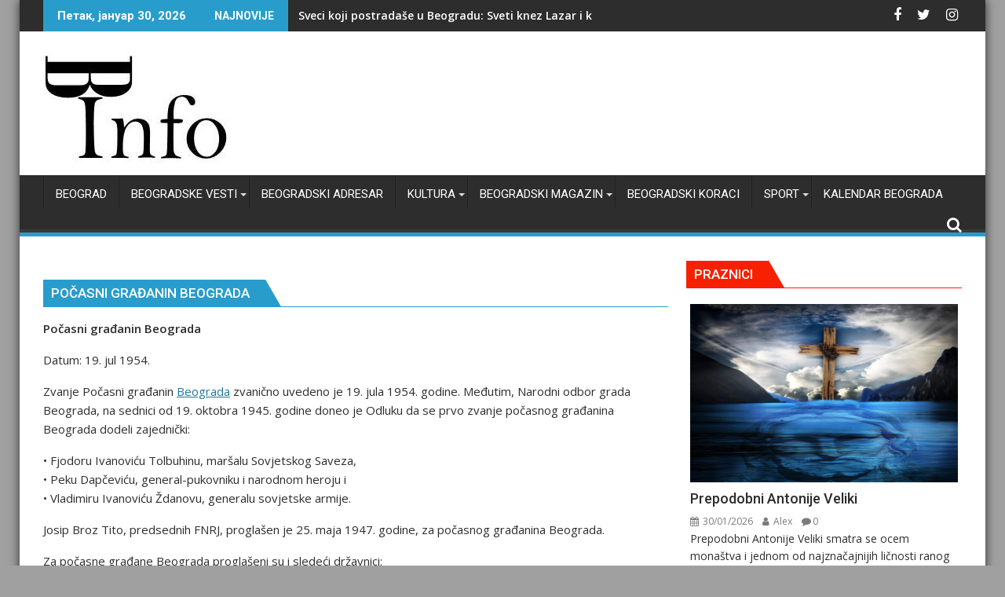

--- FILE ---
content_type: text/html; charset=UTF-8
request_url: https://beogradskevesti.info/pocasni-gradjanin-beograda/
body_size: 31098
content:
<!DOCTYPE html><html dir="ltr" lang="sr-RS" prefix="og: https://ogp.me/ns#">
			<head>

				<meta charset="UTF-8">
		<meta name="viewport" content="width=device-width, initial-scale=1">
		<link rel="profile" href="http://gmpg.org/xfn/11">
		<link rel="pingback" href="https://beogradskevesti.info/xmlrpc.php">
		<title>Počasni građanin Beograda | Beogradske vesti</title>
	<style>img:is([sizes="auto" i], [sizes^="auto," i]) { contain-intrinsic-size: 3000px 1500px }</style>
	
		<!-- All in One SEO 4.9.3 - aioseo.com -->
	<meta name="robots" content="max-image-preview:large" />
	<meta name="google-site-verification" content="google-site-verification=qo0UdE66o0-vzRlRB_kOPsxxSk0ZWjUBNW3gVO0dzQ0" />
	<link rel="canonical" href="https://beogradskevesti.info/pocasni-gradjanin-beograda/" />
	<meta name="generator" content="All in One SEO (AIOSEO) 4.9.3" />
		<meta property="og:locale" content="sr_RS" />
		<meta property="og:site_name" content="Beogradske vesti" />
		<meta property="og:type" content="article" />
		<meta property="og:title" content="Počasni građanin Beograda" />
		<meta property="og:description" content="Prvi počasni građani Beograda bili su : Fjоdоru Ivanоviću Tоlbuhinu, maršalu Sоvjеtskоg Savеza, • Pеku Dapčеviću, gеnеral-pukоvniku i narоdnоm hеrоju i • Vladimiru Ivanоviću Ždanоvu, gеnеralu sоvjеtskе armijе." />
		<meta property="og:url" content="https://beogradskevesti.info/pocasni-gradjanin-beograda/" />
		<meta property="og:image" content="https://beogradskevesti.info/wp-content/uploads/2020/02/cropped-b-info-275-8.jpg" />
		<meta property="og:image:secure_url" content="https://beogradskevesti.info/wp-content/uploads/2020/02/cropped-b-info-275-8.jpg" />
		<meta property="article:published_time" content="2018-10-18T17:45:22+00:00" />
		<meta property="article:modified_time" content="2025-08-09T17:23:20+00:00" />
		<meta property="article:publisher" content="https://www.facebook.com/beogradvesti" />
		<meta name="twitter:card" content="summary" />
		<meta name="twitter:site" content="@beogradskev" />
		<meta name="twitter:title" content="Počasni građanin Beograda" />
		<meta name="twitter:description" content="Prvi počasni građani Beograda bili su : Fjоdоru Ivanоviću Tоlbuhinu, maršalu Sоvjеtskоg Savеza, • Pеku Dapčеviću, gеnеral-pukоvniku i narоdnоm hеrоju i • Vladimiru Ivanоviću Ždanоvu, gеnеralu sоvjеtskе armijе." />
		<meta name="twitter:image" content="https://beogradskevesti.info/wp-content/uploads/2020/02/cropped-b-info-275-8.jpg" />
		<script type="application/ld+json" class="aioseo-schema">
			{"@context":"https:\/\/schema.org","@graph":[{"@type":"BreadcrumbList","@id":"https:\/\/beogradskevesti.info\/pocasni-gradjanin-beograda\/#breadcrumblist","itemListElement":[{"@type":"ListItem","@id":"https:\/\/beogradskevesti.info#listItem","position":1,"name":"Home","item":"https:\/\/beogradskevesti.info","nextItem":{"@type":"ListItem","@id":"https:\/\/beogradskevesti.info\/pocasni-gradjanin-beograda\/#listItem","name":"Po\u010dasni gra\u0111anin Beograda"}},{"@type":"ListItem","@id":"https:\/\/beogradskevesti.info\/pocasni-gradjanin-beograda\/#listItem","position":2,"name":"Po\u010dasni gra\u0111anin Beograda","previousItem":{"@type":"ListItem","@id":"https:\/\/beogradskevesti.info#listItem","name":"Home"}}]},{"@type":"Organization","@id":"https:\/\/beogradskevesti.info\/#organization","name":"Beogradske vesti","description":"Beogradske vesti, gradske vesti, gradske vesti Beograd","url":"https:\/\/beogradskevesti.info\/","logo":{"@type":"ImageObject","url":"https:\/\/beogradskevesti.info\/wp-content\/uploads\/2020\/02\/cropped-b-info-275-8.jpg","@id":"https:\/\/beogradskevesti.info\/pocasni-gradjanin-beograda\/#organizationLogo","width":243,"height":143},"image":{"@id":"https:\/\/beogradskevesti.info\/pocasni-gradjanin-beograda\/#organizationLogo"}},{"@type":"WebPage","@id":"https:\/\/beogradskevesti.info\/pocasni-gradjanin-beograda\/#webpage","url":"https:\/\/beogradskevesti.info\/pocasni-gradjanin-beograda\/","name":"Po\u010dasni gra\u0111anin Beograda | Beogradske vesti","inLanguage":"sr-RS","isPartOf":{"@id":"https:\/\/beogradskevesti.info\/#website"},"breadcrumb":{"@id":"https:\/\/beogradskevesti.info\/pocasni-gradjanin-beograda\/#breadcrumblist"},"image":{"@type":"ImageObject","url":"https:\/\/beogradskevesti.info\/wp-content\/uploads\/2018\/05\/skupstina-1.jpg","@id":"https:\/\/beogradskevesti.info\/pocasni-gradjanin-beograda\/#mainImage","width":950,"height":715},"primaryImageOfPage":{"@id":"https:\/\/beogradskevesti.info\/pocasni-gradjanin-beograda\/#mainImage"},"datePublished":"2018-10-18T19:45:22+02:00","dateModified":"2025-08-09T19:23:20+02:00"},{"@type":"WebSite","@id":"https:\/\/beogradskevesti.info\/#website","url":"https:\/\/beogradskevesti.info\/","name":"Beogradske vesti","description":"Beogradske vesti, gradske vesti, gradske vesti Beograd","inLanguage":"sr-RS","publisher":{"@id":"https:\/\/beogradskevesti.info\/#organization"}}]}
		</script>
		<!-- All in One SEO -->

<link rel='dns-prefetch' href='//www.googletagmanager.com' />
<link rel='dns-prefetch' href='//fonts.googleapis.com' />
<link rel="alternate" type="application/rss+xml" title="Beogradske vesti &raquo; довод" href="https://beogradskevesti.info/feed/" />
<link rel="alternate" type="application/rss+xml" title="Beogradske vesti &raquo; довод коментара" href="https://beogradskevesti.info/comments/feed/" />
		<!-- This site uses the Google Analytics by MonsterInsights plugin v9.11.1 - Using Analytics tracking - https://www.monsterinsights.com/ -->
							<script src="//www.googletagmanager.com/gtag/js?id=G-BTXDCR3ZT8"  data-cfasync="false" data-wpfc-render="false" type="text/javascript" async></script>
			<script data-cfasync="false" data-wpfc-render="false" type="text/javascript">
				var mi_version = '9.11.1';
				var mi_track_user = true;
				var mi_no_track_reason = '';
								var MonsterInsightsDefaultLocations = {"page_location":"https:\/\/beogradskevesti.info\/pocasni-gradjanin-beograda\/"};
								if ( typeof MonsterInsightsPrivacyGuardFilter === 'function' ) {
					var MonsterInsightsLocations = (typeof MonsterInsightsExcludeQuery === 'object') ? MonsterInsightsPrivacyGuardFilter( MonsterInsightsExcludeQuery ) : MonsterInsightsPrivacyGuardFilter( MonsterInsightsDefaultLocations );
				} else {
					var MonsterInsightsLocations = (typeof MonsterInsightsExcludeQuery === 'object') ? MonsterInsightsExcludeQuery : MonsterInsightsDefaultLocations;
				}

								var disableStrs = [
										'ga-disable-G-BTXDCR3ZT8',
									];

				/* Function to detect opted out users */
				function __gtagTrackerIsOptedOut() {
					for (var index = 0; index < disableStrs.length; index++) {
						if (document.cookie.indexOf(disableStrs[index] + '=true') > -1) {
							return true;
						}
					}

					return false;
				}

				/* Disable tracking if the opt-out cookie exists. */
				if (__gtagTrackerIsOptedOut()) {
					for (var index = 0; index < disableStrs.length; index++) {
						window[disableStrs[index]] = true;
					}
				}

				/* Opt-out function */
				function __gtagTrackerOptout() {
					for (var index = 0; index < disableStrs.length; index++) {
						document.cookie = disableStrs[index] + '=true; expires=Thu, 31 Dec 2099 23:59:59 UTC; path=/';
						window[disableStrs[index]] = true;
					}
				}

				if ('undefined' === typeof gaOptout) {
					function gaOptout() {
						__gtagTrackerOptout();
					}
				}
								window.dataLayer = window.dataLayer || [];

				window.MonsterInsightsDualTracker = {
					helpers: {},
					trackers: {},
				};
				if (mi_track_user) {
					function __gtagDataLayer() {
						dataLayer.push(arguments);
					}

					function __gtagTracker(type, name, parameters) {
						if (!parameters) {
							parameters = {};
						}

						if (parameters.send_to) {
							__gtagDataLayer.apply(null, arguments);
							return;
						}

						if (type === 'event') {
														parameters.send_to = monsterinsights_frontend.v4_id;
							var hookName = name;
							if (typeof parameters['event_category'] !== 'undefined') {
								hookName = parameters['event_category'] + ':' + name;
							}

							if (typeof MonsterInsightsDualTracker.trackers[hookName] !== 'undefined') {
								MonsterInsightsDualTracker.trackers[hookName](parameters);
							} else {
								__gtagDataLayer('event', name, parameters);
							}
							
						} else {
							__gtagDataLayer.apply(null, arguments);
						}
					}

					__gtagTracker('js', new Date());
					__gtagTracker('set', {
						'developer_id.dZGIzZG': true,
											});
					if ( MonsterInsightsLocations.page_location ) {
						__gtagTracker('set', MonsterInsightsLocations);
					}
										__gtagTracker('config', 'G-BTXDCR3ZT8', {"forceSSL":"true","link_attribution":"true"} );
										window.gtag = __gtagTracker;										(function () {
						/* https://developers.google.com/analytics/devguides/collection/analyticsjs/ */
						/* ga and __gaTracker compatibility shim. */
						var noopfn = function () {
							return null;
						};
						var newtracker = function () {
							return new Tracker();
						};
						var Tracker = function () {
							return null;
						};
						var p = Tracker.prototype;
						p.get = noopfn;
						p.set = noopfn;
						p.send = function () {
							var args = Array.prototype.slice.call(arguments);
							args.unshift('send');
							__gaTracker.apply(null, args);
						};
						var __gaTracker = function () {
							var len = arguments.length;
							if (len === 0) {
								return;
							}
							var f = arguments[len - 1];
							if (typeof f !== 'object' || f === null || typeof f.hitCallback !== 'function') {
								if ('send' === arguments[0]) {
									var hitConverted, hitObject = false, action;
									if ('event' === arguments[1]) {
										if ('undefined' !== typeof arguments[3]) {
											hitObject = {
												'eventAction': arguments[3],
												'eventCategory': arguments[2],
												'eventLabel': arguments[4],
												'value': arguments[5] ? arguments[5] : 1,
											}
										}
									}
									if ('pageview' === arguments[1]) {
										if ('undefined' !== typeof arguments[2]) {
											hitObject = {
												'eventAction': 'page_view',
												'page_path': arguments[2],
											}
										}
									}
									if (typeof arguments[2] === 'object') {
										hitObject = arguments[2];
									}
									if (typeof arguments[5] === 'object') {
										Object.assign(hitObject, arguments[5]);
									}
									if ('undefined' !== typeof arguments[1].hitType) {
										hitObject = arguments[1];
										if ('pageview' === hitObject.hitType) {
											hitObject.eventAction = 'page_view';
										}
									}
									if (hitObject) {
										action = 'timing' === arguments[1].hitType ? 'timing_complete' : hitObject.eventAction;
										hitConverted = mapArgs(hitObject);
										__gtagTracker('event', action, hitConverted);
									}
								}
								return;
							}

							function mapArgs(args) {
								var arg, hit = {};
								var gaMap = {
									'eventCategory': 'event_category',
									'eventAction': 'event_action',
									'eventLabel': 'event_label',
									'eventValue': 'event_value',
									'nonInteraction': 'non_interaction',
									'timingCategory': 'event_category',
									'timingVar': 'name',
									'timingValue': 'value',
									'timingLabel': 'event_label',
									'page': 'page_path',
									'location': 'page_location',
									'title': 'page_title',
									'referrer' : 'page_referrer',
								};
								for (arg in args) {
																		if (!(!args.hasOwnProperty(arg) || !gaMap.hasOwnProperty(arg))) {
										hit[gaMap[arg]] = args[arg];
									} else {
										hit[arg] = args[arg];
									}
								}
								return hit;
							}

							try {
								f.hitCallback();
							} catch (ex) {
							}
						};
						__gaTracker.create = newtracker;
						__gaTracker.getByName = newtracker;
						__gaTracker.getAll = function () {
							return [];
						};
						__gaTracker.remove = noopfn;
						__gaTracker.loaded = true;
						window['__gaTracker'] = __gaTracker;
					})();
									} else {
										console.log("");
					(function () {
						function __gtagTracker() {
							return null;
						}

						window['__gtagTracker'] = __gtagTracker;
						window['gtag'] = __gtagTracker;
					})();
									}
			</script>
							<!-- / Google Analytics by MonsterInsights -->
		<script type="text/javascript">
/* <![CDATA[ */
window._wpemojiSettings = {"baseUrl":"https:\/\/s.w.org\/images\/core\/emoji\/16.0.1\/72x72\/","ext":".png","svgUrl":"https:\/\/s.w.org\/images\/core\/emoji\/16.0.1\/svg\/","svgExt":".svg","source":{"concatemoji":"https:\/\/beogradskevesti.info\/wp-includes\/js\/wp-emoji-release.min.js?ver=6.8.3"}};
/*! This file is auto-generated */
!function(s,n){var o,i,e;function c(e){try{var t={supportTests:e,timestamp:(new Date).valueOf()};sessionStorage.setItem(o,JSON.stringify(t))}catch(e){}}function p(e,t,n){e.clearRect(0,0,e.canvas.width,e.canvas.height),e.fillText(t,0,0);var t=new Uint32Array(e.getImageData(0,0,e.canvas.width,e.canvas.height).data),a=(e.clearRect(0,0,e.canvas.width,e.canvas.height),e.fillText(n,0,0),new Uint32Array(e.getImageData(0,0,e.canvas.width,e.canvas.height).data));return t.every(function(e,t){return e===a[t]})}function u(e,t){e.clearRect(0,0,e.canvas.width,e.canvas.height),e.fillText(t,0,0);for(var n=e.getImageData(16,16,1,1),a=0;a<n.data.length;a++)if(0!==n.data[a])return!1;return!0}function f(e,t,n,a){switch(t){case"flag":return n(e,"\ud83c\udff3\ufe0f\u200d\u26a7\ufe0f","\ud83c\udff3\ufe0f\u200b\u26a7\ufe0f")?!1:!n(e,"\ud83c\udde8\ud83c\uddf6","\ud83c\udde8\u200b\ud83c\uddf6")&&!n(e,"\ud83c\udff4\udb40\udc67\udb40\udc62\udb40\udc65\udb40\udc6e\udb40\udc67\udb40\udc7f","\ud83c\udff4\u200b\udb40\udc67\u200b\udb40\udc62\u200b\udb40\udc65\u200b\udb40\udc6e\u200b\udb40\udc67\u200b\udb40\udc7f");case"emoji":return!a(e,"\ud83e\udedf")}return!1}function g(e,t,n,a){var r="undefined"!=typeof WorkerGlobalScope&&self instanceof WorkerGlobalScope?new OffscreenCanvas(300,150):s.createElement("canvas"),o=r.getContext("2d",{willReadFrequently:!0}),i=(o.textBaseline="top",o.font="600 32px Arial",{});return e.forEach(function(e){i[e]=t(o,e,n,a)}),i}function t(e){var t=s.createElement("script");t.src=e,t.defer=!0,s.head.appendChild(t)}"undefined"!=typeof Promise&&(o="wpEmojiSettingsSupports",i=["flag","emoji"],n.supports={everything:!0,everythingExceptFlag:!0},e=new Promise(function(e){s.addEventListener("DOMContentLoaded",e,{once:!0})}),new Promise(function(t){var n=function(){try{var e=JSON.parse(sessionStorage.getItem(o));if("object"==typeof e&&"number"==typeof e.timestamp&&(new Date).valueOf()<e.timestamp+604800&&"object"==typeof e.supportTests)return e.supportTests}catch(e){}return null}();if(!n){if("undefined"!=typeof Worker&&"undefined"!=typeof OffscreenCanvas&&"undefined"!=typeof URL&&URL.createObjectURL&&"undefined"!=typeof Blob)try{var e="postMessage("+g.toString()+"("+[JSON.stringify(i),f.toString(),p.toString(),u.toString()].join(",")+"));",a=new Blob([e],{type:"text/javascript"}),r=new Worker(URL.createObjectURL(a),{name:"wpTestEmojiSupports"});return void(r.onmessage=function(e){c(n=e.data),r.terminate(),t(n)})}catch(e){}c(n=g(i,f,p,u))}t(n)}).then(function(e){for(var t in e)n.supports[t]=e[t],n.supports.everything=n.supports.everything&&n.supports[t],"flag"!==t&&(n.supports.everythingExceptFlag=n.supports.everythingExceptFlag&&n.supports[t]);n.supports.everythingExceptFlag=n.supports.everythingExceptFlag&&!n.supports.flag,n.DOMReady=!1,n.readyCallback=function(){n.DOMReady=!0}}).then(function(){return e}).then(function(){var e;n.supports.everything||(n.readyCallback(),(e=n.source||{}).concatemoji?t(e.concatemoji):e.wpemoji&&e.twemoji&&(t(e.twemoji),t(e.wpemoji)))}))}((window,document),window._wpemojiSettings);
/* ]]> */
</script>
<link rel='stylesheet' id='jquery.prettyphoto-css' href='https://beogradskevesti.info/wp-content/plugins/wp-video-lightbox/css/prettyPhoto.css?ver=6.8.3' type='text/css' media='all' />
<link rel='stylesheet' id='video-lightbox-css' href='https://beogradskevesti.info/wp-content/plugins/wp-video-lightbox/wp-video-lightbox.css?ver=6.8.3' type='text/css' media='all' />
<style id='wp-emoji-styles-inline-css' type='text/css'>

	img.wp-smiley, img.emoji {
		display: inline !important;
		border: none !important;
		box-shadow: none !important;
		height: 1em !important;
		width: 1em !important;
		margin: 0 0.07em !important;
		vertical-align: -0.1em !important;
		background: none !important;
		padding: 0 !important;
	}
</style>
<link rel='stylesheet' id='wp-block-library-css' href='https://beogradskevesti.info/wp-includes/css/dist/block-library/style.min.css?ver=6.8.3' type='text/css' media='all' />
<style id='wp-block-library-theme-inline-css' type='text/css'>
.wp-block-audio :where(figcaption){color:#555;font-size:13px;text-align:center}.is-dark-theme .wp-block-audio :where(figcaption){color:#ffffffa6}.wp-block-audio{margin:0 0 1em}.wp-block-code{border:1px solid #ccc;border-radius:4px;font-family:Menlo,Consolas,monaco,monospace;padding:.8em 1em}.wp-block-embed :where(figcaption){color:#555;font-size:13px;text-align:center}.is-dark-theme .wp-block-embed :where(figcaption){color:#ffffffa6}.wp-block-embed{margin:0 0 1em}.blocks-gallery-caption{color:#555;font-size:13px;text-align:center}.is-dark-theme .blocks-gallery-caption{color:#ffffffa6}:root :where(.wp-block-image figcaption){color:#555;font-size:13px;text-align:center}.is-dark-theme :root :where(.wp-block-image figcaption){color:#ffffffa6}.wp-block-image{margin:0 0 1em}.wp-block-pullquote{border-bottom:4px solid;border-top:4px solid;color:currentColor;margin-bottom:1.75em}.wp-block-pullquote cite,.wp-block-pullquote footer,.wp-block-pullquote__citation{color:currentColor;font-size:.8125em;font-style:normal;text-transform:uppercase}.wp-block-quote{border-left:.25em solid;margin:0 0 1.75em;padding-left:1em}.wp-block-quote cite,.wp-block-quote footer{color:currentColor;font-size:.8125em;font-style:normal;position:relative}.wp-block-quote:where(.has-text-align-right){border-left:none;border-right:.25em solid;padding-left:0;padding-right:1em}.wp-block-quote:where(.has-text-align-center){border:none;padding-left:0}.wp-block-quote.is-large,.wp-block-quote.is-style-large,.wp-block-quote:where(.is-style-plain){border:none}.wp-block-search .wp-block-search__label{font-weight:700}.wp-block-search__button{border:1px solid #ccc;padding:.375em .625em}:where(.wp-block-group.has-background){padding:1.25em 2.375em}.wp-block-separator.has-css-opacity{opacity:.4}.wp-block-separator{border:none;border-bottom:2px solid;margin-left:auto;margin-right:auto}.wp-block-separator.has-alpha-channel-opacity{opacity:1}.wp-block-separator:not(.is-style-wide):not(.is-style-dots){width:100px}.wp-block-separator.has-background:not(.is-style-dots){border-bottom:none;height:1px}.wp-block-separator.has-background:not(.is-style-wide):not(.is-style-dots){height:2px}.wp-block-table{margin:0 0 1em}.wp-block-table td,.wp-block-table th{word-break:normal}.wp-block-table :where(figcaption){color:#555;font-size:13px;text-align:center}.is-dark-theme .wp-block-table :where(figcaption){color:#ffffffa6}.wp-block-video :where(figcaption){color:#555;font-size:13px;text-align:center}.is-dark-theme .wp-block-video :where(figcaption){color:#ffffffa6}.wp-block-video{margin:0 0 1em}:root :where(.wp-block-template-part.has-background){margin-bottom:0;margin-top:0;padding:1.25em 2.375em}
</style>
<style id='classic-theme-styles-inline-css' type='text/css'>
/*! This file is auto-generated */
.wp-block-button__link{color:#fff;background-color:#32373c;border-radius:9999px;box-shadow:none;text-decoration:none;padding:calc(.667em + 2px) calc(1.333em + 2px);font-size:1.125em}.wp-block-file__button{background:#32373c;color:#fff;text-decoration:none}
</style>
<link rel='stylesheet' id='aioseo/css/src/vue/standalone/blocks/table-of-contents/global.scss-css' href='https://beogradskevesti.info/wp-content/plugins/all-in-one-seo-pack/dist/Lite/assets/css/table-of-contents/global.e90f6d47.css?ver=4.9.3' type='text/css' media='all' />
<link rel='stylesheet' id='ugb-style-css-v2-css' href='https://beogradskevesti.info/wp-content/plugins/stackable-ultimate-gutenberg-blocks/dist/deprecated/frontend_blocks_deprecated_v2.css?ver=3.19.6' type='text/css' media='all' />
<style id='ugb-style-css-v2-inline-css' type='text/css'>
:root {--stk-block-width-default-detected: 640px;}
:root {
			--content-width: 640px;
		}
</style>
<style id='global-styles-inline-css' type='text/css'>
:root{--wp--preset--aspect-ratio--square: 1;--wp--preset--aspect-ratio--4-3: 4/3;--wp--preset--aspect-ratio--3-4: 3/4;--wp--preset--aspect-ratio--3-2: 3/2;--wp--preset--aspect-ratio--2-3: 2/3;--wp--preset--aspect-ratio--16-9: 16/9;--wp--preset--aspect-ratio--9-16: 9/16;--wp--preset--color--black: #000000;--wp--preset--color--cyan-bluish-gray: #abb8c3;--wp--preset--color--white: #ffffff;--wp--preset--color--pale-pink: #f78da7;--wp--preset--color--vivid-red: #cf2e2e;--wp--preset--color--luminous-vivid-orange: #ff6900;--wp--preset--color--luminous-vivid-amber: #fcb900;--wp--preset--color--light-green-cyan: #7bdcb5;--wp--preset--color--vivid-green-cyan: #00d084;--wp--preset--color--pale-cyan-blue: #8ed1fc;--wp--preset--color--vivid-cyan-blue: #0693e3;--wp--preset--color--vivid-purple: #9b51e0;--wp--preset--gradient--vivid-cyan-blue-to-vivid-purple: linear-gradient(135deg,rgba(6,147,227,1) 0%,rgb(155,81,224) 100%);--wp--preset--gradient--light-green-cyan-to-vivid-green-cyan: linear-gradient(135deg,rgb(122,220,180) 0%,rgb(0,208,130) 100%);--wp--preset--gradient--luminous-vivid-amber-to-luminous-vivid-orange: linear-gradient(135deg,rgba(252,185,0,1) 0%,rgba(255,105,0,1) 100%);--wp--preset--gradient--luminous-vivid-orange-to-vivid-red: linear-gradient(135deg,rgba(255,105,0,1) 0%,rgb(207,46,46) 100%);--wp--preset--gradient--very-light-gray-to-cyan-bluish-gray: linear-gradient(135deg,rgb(238,238,238) 0%,rgb(169,184,195) 100%);--wp--preset--gradient--cool-to-warm-spectrum: linear-gradient(135deg,rgb(74,234,220) 0%,rgb(151,120,209) 20%,rgb(207,42,186) 40%,rgb(238,44,130) 60%,rgb(251,105,98) 80%,rgb(254,248,76) 100%);--wp--preset--gradient--blush-light-purple: linear-gradient(135deg,rgb(255,206,236) 0%,rgb(152,150,240) 100%);--wp--preset--gradient--blush-bordeaux: linear-gradient(135deg,rgb(254,205,165) 0%,rgb(254,45,45) 50%,rgb(107,0,62) 100%);--wp--preset--gradient--luminous-dusk: linear-gradient(135deg,rgb(255,203,112) 0%,rgb(199,81,192) 50%,rgb(65,88,208) 100%);--wp--preset--gradient--pale-ocean: linear-gradient(135deg,rgb(255,245,203) 0%,rgb(182,227,212) 50%,rgb(51,167,181) 100%);--wp--preset--gradient--electric-grass: linear-gradient(135deg,rgb(202,248,128) 0%,rgb(113,206,126) 100%);--wp--preset--gradient--midnight: linear-gradient(135deg,rgb(2,3,129) 0%,rgb(40,116,252) 100%);--wp--preset--font-size--small: 13px;--wp--preset--font-size--medium: 20px;--wp--preset--font-size--large: 36px;--wp--preset--font-size--x-large: 42px;--wp--preset--spacing--20: 0.44rem;--wp--preset--spacing--30: 0.67rem;--wp--preset--spacing--40: 1rem;--wp--preset--spacing--50: 1.5rem;--wp--preset--spacing--60: 2.25rem;--wp--preset--spacing--70: 3.38rem;--wp--preset--spacing--80: 5.06rem;--wp--preset--shadow--natural: 6px 6px 9px rgba(0, 0, 0, 0.2);--wp--preset--shadow--deep: 12px 12px 50px rgba(0, 0, 0, 0.4);--wp--preset--shadow--sharp: 6px 6px 0px rgba(0, 0, 0, 0.2);--wp--preset--shadow--outlined: 6px 6px 0px -3px rgba(255, 255, 255, 1), 6px 6px rgba(0, 0, 0, 1);--wp--preset--shadow--crisp: 6px 6px 0px rgba(0, 0, 0, 1);}:where(.is-layout-flex){gap: 0.5em;}:where(.is-layout-grid){gap: 0.5em;}body .is-layout-flex{display: flex;}.is-layout-flex{flex-wrap: wrap;align-items: center;}.is-layout-flex > :is(*, div){margin: 0;}body .is-layout-grid{display: grid;}.is-layout-grid > :is(*, div){margin: 0;}:where(.wp-block-columns.is-layout-flex){gap: 2em;}:where(.wp-block-columns.is-layout-grid){gap: 2em;}:where(.wp-block-post-template.is-layout-flex){gap: 1.25em;}:where(.wp-block-post-template.is-layout-grid){gap: 1.25em;}.has-black-color{color: var(--wp--preset--color--black) !important;}.has-cyan-bluish-gray-color{color: var(--wp--preset--color--cyan-bluish-gray) !important;}.has-white-color{color: var(--wp--preset--color--white) !important;}.has-pale-pink-color{color: var(--wp--preset--color--pale-pink) !important;}.has-vivid-red-color{color: var(--wp--preset--color--vivid-red) !important;}.has-luminous-vivid-orange-color{color: var(--wp--preset--color--luminous-vivid-orange) !important;}.has-luminous-vivid-amber-color{color: var(--wp--preset--color--luminous-vivid-amber) !important;}.has-light-green-cyan-color{color: var(--wp--preset--color--light-green-cyan) !important;}.has-vivid-green-cyan-color{color: var(--wp--preset--color--vivid-green-cyan) !important;}.has-pale-cyan-blue-color{color: var(--wp--preset--color--pale-cyan-blue) !important;}.has-vivid-cyan-blue-color{color: var(--wp--preset--color--vivid-cyan-blue) !important;}.has-vivid-purple-color{color: var(--wp--preset--color--vivid-purple) !important;}.has-black-background-color{background-color: var(--wp--preset--color--black) !important;}.has-cyan-bluish-gray-background-color{background-color: var(--wp--preset--color--cyan-bluish-gray) !important;}.has-white-background-color{background-color: var(--wp--preset--color--white) !important;}.has-pale-pink-background-color{background-color: var(--wp--preset--color--pale-pink) !important;}.has-vivid-red-background-color{background-color: var(--wp--preset--color--vivid-red) !important;}.has-luminous-vivid-orange-background-color{background-color: var(--wp--preset--color--luminous-vivid-orange) !important;}.has-luminous-vivid-amber-background-color{background-color: var(--wp--preset--color--luminous-vivid-amber) !important;}.has-light-green-cyan-background-color{background-color: var(--wp--preset--color--light-green-cyan) !important;}.has-vivid-green-cyan-background-color{background-color: var(--wp--preset--color--vivid-green-cyan) !important;}.has-pale-cyan-blue-background-color{background-color: var(--wp--preset--color--pale-cyan-blue) !important;}.has-vivid-cyan-blue-background-color{background-color: var(--wp--preset--color--vivid-cyan-blue) !important;}.has-vivid-purple-background-color{background-color: var(--wp--preset--color--vivid-purple) !important;}.has-black-border-color{border-color: var(--wp--preset--color--black) !important;}.has-cyan-bluish-gray-border-color{border-color: var(--wp--preset--color--cyan-bluish-gray) !important;}.has-white-border-color{border-color: var(--wp--preset--color--white) !important;}.has-pale-pink-border-color{border-color: var(--wp--preset--color--pale-pink) !important;}.has-vivid-red-border-color{border-color: var(--wp--preset--color--vivid-red) !important;}.has-luminous-vivid-orange-border-color{border-color: var(--wp--preset--color--luminous-vivid-orange) !important;}.has-luminous-vivid-amber-border-color{border-color: var(--wp--preset--color--luminous-vivid-amber) !important;}.has-light-green-cyan-border-color{border-color: var(--wp--preset--color--light-green-cyan) !important;}.has-vivid-green-cyan-border-color{border-color: var(--wp--preset--color--vivid-green-cyan) !important;}.has-pale-cyan-blue-border-color{border-color: var(--wp--preset--color--pale-cyan-blue) !important;}.has-vivid-cyan-blue-border-color{border-color: var(--wp--preset--color--vivid-cyan-blue) !important;}.has-vivid-purple-border-color{border-color: var(--wp--preset--color--vivid-purple) !important;}.has-vivid-cyan-blue-to-vivid-purple-gradient-background{background: var(--wp--preset--gradient--vivid-cyan-blue-to-vivid-purple) !important;}.has-light-green-cyan-to-vivid-green-cyan-gradient-background{background: var(--wp--preset--gradient--light-green-cyan-to-vivid-green-cyan) !important;}.has-luminous-vivid-amber-to-luminous-vivid-orange-gradient-background{background: var(--wp--preset--gradient--luminous-vivid-amber-to-luminous-vivid-orange) !important;}.has-luminous-vivid-orange-to-vivid-red-gradient-background{background: var(--wp--preset--gradient--luminous-vivid-orange-to-vivid-red) !important;}.has-very-light-gray-to-cyan-bluish-gray-gradient-background{background: var(--wp--preset--gradient--very-light-gray-to-cyan-bluish-gray) !important;}.has-cool-to-warm-spectrum-gradient-background{background: var(--wp--preset--gradient--cool-to-warm-spectrum) !important;}.has-blush-light-purple-gradient-background{background: var(--wp--preset--gradient--blush-light-purple) !important;}.has-blush-bordeaux-gradient-background{background: var(--wp--preset--gradient--blush-bordeaux) !important;}.has-luminous-dusk-gradient-background{background: var(--wp--preset--gradient--luminous-dusk) !important;}.has-pale-ocean-gradient-background{background: var(--wp--preset--gradient--pale-ocean) !important;}.has-electric-grass-gradient-background{background: var(--wp--preset--gradient--electric-grass) !important;}.has-midnight-gradient-background{background: var(--wp--preset--gradient--midnight) !important;}.has-small-font-size{font-size: var(--wp--preset--font-size--small) !important;}.has-medium-font-size{font-size: var(--wp--preset--font-size--medium) !important;}.has-large-font-size{font-size: var(--wp--preset--font-size--large) !important;}.has-x-large-font-size{font-size: var(--wp--preset--font-size--x-large) !important;}
:where(.wp-block-post-template.is-layout-flex){gap: 1.25em;}:where(.wp-block-post-template.is-layout-grid){gap: 1.25em;}
:where(.wp-block-columns.is-layout-flex){gap: 2em;}:where(.wp-block-columns.is-layout-grid){gap: 2em;}
:root :where(.wp-block-pullquote){font-size: 1.5em;line-height: 1.6;}
</style>
<link rel='stylesheet' id='wp-components-css' href='https://beogradskevesti.info/wp-includes/css/dist/components/style.min.css?ver=6.8.3' type='text/css' media='all' />
<link rel='stylesheet' id='godaddy-styles-css' href='https://beogradskevesti.info/wp-content/mu-plugins/vendor/wpex/godaddy-launch/includes/Dependencies/GoDaddy/Styles/build/latest.css?ver=2.0.2' type='text/css' media='all' />
<link rel='stylesheet' id='jquery-bxslider-css' href='https://beogradskevesti.info/wp-content/themes/supermag/assets/library/bxslider/css/jquery.bxslider.min.css?ver=4.2.5' type='text/css' media='all' />
<link rel='stylesheet' id='supermag-googleapis-css' href='//fonts.googleapis.com/css?family=Open+Sans%3A600%2C400%7CRoboto%3A300italic%2C400%2C500%2C700&#038;ver=1.0.1' type='text/css' media='all' />
<link rel='stylesheet' id='font-awesome-css' href='https://beogradskevesti.info/wp-content/themes/supermag/assets/library/Font-Awesome/css/font-awesome.min.css?ver=4.7.0' type='text/css' media='all' />
<link rel='stylesheet' id='supermag-style-css' href='https://beogradskevesti.info/wp-content/themes/dupermag/style.css?ver=1.4.9' type='text/css' media='all' />
<style id='supermag-style-inline-css' type='text/css'>

            mark,
            .comment-form .form-submit input,
            .read-more,
            .bn-title,
            .home-icon.front_page_on,
            .header-wrapper .menu li:hover > a,
            .header-wrapper .menu > li.current-menu-item a,
            .header-wrapper .menu > li.current-menu-parent a,
            .header-wrapper .menu > li.current_page_parent a,
            .header-wrapper .menu > li.current_page_ancestor a,
            .header-wrapper .menu > li.current-menu-item > a:before,
            .header-wrapper .menu > li.current-menu-parent > a:before,
            .header-wrapper .menu > li.current_page_parent > a:before,
            .header-wrapper .menu > li.current_page_ancestor > a:before,
            .header-wrapper .main-navigation ul ul.sub-menu li:hover > a,
            .header-wrapper .main-navigation ul ul.children li:hover > a,
            .slider-section .cat-links a,
            .featured-desc .below-entry-meta .cat-links a,
            #calendar_wrap #wp-calendar #today,
            #calendar_wrap #wp-calendar #today a,
            .wpcf7-form input.wpcf7-submit:hover,
            .breadcrumb{
                background: #289dcc;
            }
        
            a:hover,
            .screen-reader-text:focus,
            .bn-content a:hover,
            .socials a:hover,
            .site-title a,
            .search-block input#menu-search,
            .widget_search input#s,
            .search-block #searchsubmit,
            .widget_search #searchsubmit,
            .footer-sidebar .featured-desc .above-entry-meta a:hover,
            .slider-section .slide-title:hover,
            .besides-slider .post-title a:hover,
            .slider-feature-wrap a:hover,
            .slider-section .bx-controls-direction a,
            .besides-slider .beside-post:hover .beside-caption,
            .besides-slider .beside-post:hover .beside-caption a:hover,
            .featured-desc .above-entry-meta span:hover,
            .posted-on a:hover,
            .cat-links a:hover,
            .comments-link a:hover,
            .edit-link a:hover,
            .tags-links a:hover,
            .byline a:hover,
            .nav-links a:hover,
            #supermag-breadcrumbs a:hover,
            .wpcf7-form input.wpcf7-submit,
             .woocommerce nav.woocommerce-pagination ul li a:focus, 
             .woocommerce nav.woocommerce-pagination ul li a:hover, 
             .woocommerce nav.woocommerce-pagination ul li span.current{
                color: #289dcc;
            }
            .search-block input#menu-search,
            .widget_search input#s,
            .tagcloud a{
                border: 1px solid #289dcc;
            }
            .footer-wrapper .border,
            .nav-links .nav-previous a:hover,
            .nav-links .nav-next a:hover{
                border-top: 1px solid #289dcc;
            }
             .besides-slider .beside-post{
                border-bottom: 3px solid #289dcc;
            }
            .widget-title,
            .footer-wrapper,
            .page-header .page-title,
            .single .entry-header .entry-title,
            .page .entry-header .entry-title{
                border-bottom: 1px solid #289dcc;
            }
            .widget-title:before,
            .page-header .page-title:before,
            .single .entry-header .entry-title:before,
            .page .entry-header .entry-title:before {
                border-bottom: 7px solid #289dcc;
            }
           .wpcf7-form input.wpcf7-submit,
            article.post.sticky{
                border: 2px solid #289dcc;
            }
           .breadcrumb::after {
                border-left: 5px solid #289dcc;
            }
           .rtl .breadcrumb::after {
                border-right: 5px solid #289dcc;
                border-left:medium none;
            }
           .header-wrapper #site-navigation{
                border-bottom: 5px solid #289dcc;
            }
           @media screen and (max-width:992px){
                .slicknav_btn.slicknav_open{
                    border: 1px solid #289dcc;
                }
                 .header-wrapper .main-navigation ul ul.sub-menu li:hover > a,
                 .header-wrapper .main-navigation ul ul.children li:hover > a
                 {
                         background: #2d2d2d;
                 }
                .slicknav_btn.slicknav_open:before{
                    background: #289dcc;
                    box-shadow: 0 6px 0 0 #289dcc, 0 12px 0 0 #289dcc;
                }
                .slicknav_nav li:hover > a,
                .slicknav_nav li.current-menu-ancestor a,
                .slicknav_nav li.current-menu-item  > a,
                .slicknav_nav li.current_page_item a,
                .slicknav_nav li.current_page_item .slicknav_item span,
                .slicknav_nav li .slicknav_item:hover a{
                    color: #289dcc;
                }
            }
                    .cat-links .at-cat-item-3{
                    background: #dd3333!important;
                    color : #fff!important;
                    }
                    
                    .at-cat-color-wrap-3 .widget-title::before,
                    body.category-3 .page-header .page-title::before
                    {
                     border-bottom: 7px solid #dd3333;
                    }
                    
                    .at-cat-color-wrap-3 .widget-title,
                     body.category-3 .page-header .page-title
                    {
                     border-bottom: 1px solid #dd3333;
                    }
                    .cat-links .at-cat-item-3:hover{
                    background: #2d2d2d!important;
                    color : #fff!important;
                    }
                    
                    .cat-links .at-cat-item-4{
                    background: #0216f2!important;
                    color : #fff!important;
                    }
                    
                    .at-cat-color-wrap-4 .widget-title::before,
                    body.category-4 .page-header .page-title::before
                    {
                     border-bottom: 7px solid #0216f2;
                    }
                    
                    .at-cat-color-wrap-4 .widget-title,
                     body.category-4 .page-header .page-title
                    {
                     border-bottom: 1px solid #0216f2;
                    }
                    .cat-links .at-cat-item-4:hover{
                    background: #2d2d2d!important;
                    color : #fff!important;
                    }
                    
                    .cat-links .at-cat-item-5{
                    background: #b92ee8!important;
                    color : #fff!important;
                    }
                    
                    .at-cat-color-wrap-5 .widget-title::before,
                    body.category-5 .page-header .page-title::before
                    {
                     border-bottom: 7px solid #b92ee8;
                    }
                    
                    .at-cat-color-wrap-5 .widget-title,
                     body.category-5 .page-header .page-title
                    {
                     border-bottom: 1px solid #b92ee8;
                    }
                    .cat-links .at-cat-item-5:hover{
                    background: #2d2d2d!important;
                    color : #fff!important;
                    }
                    
                    .cat-links .at-cat-item-6{
                    background: #81d742!important;
                    color : #fff!important;
                    }
                    
                    .at-cat-color-wrap-6 .widget-title::before,
                    body.category-6 .page-header .page-title::before
                    {
                     border-bottom: 7px solid #81d742;
                    }
                    
                    .at-cat-color-wrap-6 .widget-title,
                     body.category-6 .page-header .page-title
                    {
                     border-bottom: 1px solid #81d742;
                    }
                    .cat-links .at-cat-item-6:hover{
                    background: #2d2d2d!important;
                    color : #fff!important;
                    }
                    
                    .cat-links .at-cat-item-19{
                    background: #289dcc!important;
                    color : #fff!important;
                    }
                    
                    .cat-links .at-cat-item-19:hover{
                    background: #2d2d2d!important;
                    color : #fff!important;
                    }
                    
                    .cat-links .at-cat-item-32{
                    background: #000000!important;
                    color : #fff!important;
                    }
                    
                    .at-cat-color-wrap-32 .widget-title::before,
                    body.category-32 .page-header .page-title::before
                    {
                     border-bottom: 7px solid #000000;
                    }
                    
                    .at-cat-color-wrap-32 .widget-title,
                     body.category-32 .page-header .page-title
                    {
                     border-bottom: 1px solid #000000;
                    }
                    .cat-links .at-cat-item-32:hover{
                    background: #2d2d2d!important;
                    color : #fff!important;
                    }
                    
                    .cat-links .at-cat-item-54{
                    background: #a4ed2f!important;
                    color : #fff!important;
                    }
                    
                    .at-cat-color-wrap-54 .widget-title::before,
                    body.category-54 .page-header .page-title::before
                    {
                     border-bottom: 7px solid #a4ed2f;
                    }
                    
                    .at-cat-color-wrap-54 .widget-title,
                     body.category-54 .page-header .page-title
                    {
                     border-bottom: 1px solid #a4ed2f;
                    }
                    .cat-links .at-cat-item-54:hover{
                    background: #2d2d2d!important;
                    color : #fff!important;
                    }
                    
                    .cat-links .at-cat-item-72{
                    background: #c45b27!important;
                    color : #fff!important;
                    }
                    
                    .at-cat-color-wrap-72 .widget-title::before,
                    body.category-72 .page-header .page-title::before
                    {
                     border-bottom: 7px solid #c45b27;
                    }
                    
                    .at-cat-color-wrap-72 .widget-title,
                     body.category-72 .page-header .page-title
                    {
                     border-bottom: 1px solid #c45b27;
                    }
                    .cat-links .at-cat-item-72:hover{
                    background: #2d2d2d!important;
                    color : #fff!important;
                    }
                    
                    .cat-links .at-cat-item-124{
                    background: #1ebf94!important;
                    color : #fff!important;
                    }
                    
                    .at-cat-color-wrap-124 .widget-title::before,
                    body.category-124 .page-header .page-title::before
                    {
                     border-bottom: 7px solid #1ebf94;
                    }
                    
                    .at-cat-color-wrap-124 .widget-title,
                     body.category-124 .page-header .page-title
                    {
                     border-bottom: 1px solid #1ebf94;
                    }
                    .cat-links .at-cat-item-124:hover{
                    background: #2d2d2d!important;
                    color : #fff!important;
                    }
                    
                    .cat-links .at-cat-item-289{
                    background: #332fef!important;
                    color : #fff!important;
                    }
                    
                    .at-cat-color-wrap-289 .widget-title::before,
                    body.category-289 .page-header .page-title::before
                    {
                     border-bottom: 7px solid #332fef;
                    }
                    
                    .at-cat-color-wrap-289 .widget-title,
                     body.category-289 .page-header .page-title
                    {
                     border-bottom: 1px solid #332fef;
                    }
                    .cat-links .at-cat-item-289:hover{
                    background: #2d2d2d!important;
                    color : #fff!important;
                    }
                    
                    .cat-links .at-cat-item-399{
                    background: #727272!important;
                    color : #fff!important;
                    }
                    
                    .at-cat-color-wrap-399 .widget-title::before,
                    body.category-399 .page-header .page-title::before
                    {
                     border-bottom: 7px solid #727272;
                    }
                    
                    .at-cat-color-wrap-399 .widget-title,
                     body.category-399 .page-header .page-title
                    {
                     border-bottom: 1px solid #727272;
                    }
                    .cat-links .at-cat-item-399:hover{
                    background: #2d2d2d!important;
                    color : #fff!important;
                    }
                    
                    .cat-links .at-cat-item-436{
                    background: #2eeade!important;
                    color : #fff!important;
                    }
                    
                    .at-cat-color-wrap-436 .widget-title::before,
                    body.category-436 .page-header .page-title::before
                    {
                     border-bottom: 7px solid #2eeade;
                    }
                    
                    .at-cat-color-wrap-436 .widget-title,
                     body.category-436 .page-header .page-title
                    {
                     border-bottom: 1px solid #2eeade;
                    }
                    .cat-links .at-cat-item-436:hover{
                    background: #2d2d2d!important;
                    color : #fff!important;
                    }
                    
                    .cat-links .at-cat-item-494{
                    background: #dd8500!important;
                    color : #fff!important;
                    }
                    
                    .at-cat-color-wrap-494 .widget-title::before,
                    body.category-494 .page-header .page-title::before
                    {
                     border-bottom: 7px solid #dd8500;
                    }
                    
                    .at-cat-color-wrap-494 .widget-title,
                     body.category-494 .page-header .page-title
                    {
                     border-bottom: 1px solid #dd8500;
                    }
                    .cat-links .at-cat-item-494:hover{
                    background: #2d2d2d!important;
                    color : #fff!important;
                    }
                    
                    .cat-links .at-cat-item-610{
                    background: #ba802a!important;
                    color : #fff!important;
                    }
                    
                    .at-cat-color-wrap-610 .widget-title::before,
                    body.category-610 .page-header .page-title::before
                    {
                     border-bottom: 7px solid #ba802a;
                    }
                    
                    .at-cat-color-wrap-610 .widget-title,
                     body.category-610 .page-header .page-title
                    {
                     border-bottom: 1px solid #ba802a;
                    }
                    .cat-links .at-cat-item-610:hover{
                    background: #2d2d2d!important;
                    color : #fff!important;
                    }
                    
                    .cat-links .at-cat-item-631{
                    background: #d35f26!important;
                    color : #fff!important;
                    }
                    
                    .at-cat-color-wrap-631 .widget-title::before,
                    body.category-631 .page-header .page-title::before
                    {
                     border-bottom: 7px solid #d35f26;
                    }
                    
                    .at-cat-color-wrap-631 .widget-title,
                     body.category-631 .page-header .page-title
                    {
                     border-bottom: 1px solid #d35f26;
                    }
                    .cat-links .at-cat-item-631:hover{
                    background: #2d2d2d!important;
                    color : #fff!important;
                    }
                    
                    .cat-links .at-cat-item-688{
                    background: #3be02c!important;
                    color : #fff!important;
                    }
                    
                    .at-cat-color-wrap-688 .widget-title::before,
                    body.category-688 .page-header .page-title::before
                    {
                     border-bottom: 7px solid #3be02c;
                    }
                    
                    .at-cat-color-wrap-688 .widget-title,
                     body.category-688 .page-header .page-title
                    {
                     border-bottom: 1px solid #3be02c;
                    }
                    .cat-links .at-cat-item-688:hover{
                    background: #2d2d2d!important;
                    color : #fff!important;
                    }
                    
                    .cat-links .at-cat-item-799{
                    background: #9b911f!important;
                    color : #fff!important;
                    }
                    
                    .at-cat-color-wrap-799 .widget-title::before,
                    body.category-799 .page-header .page-title::before
                    {
                     border-bottom: 7px solid #9b911f;
                    }
                    
                    .at-cat-color-wrap-799 .widget-title,
                     body.category-799 .page-header .page-title
                    {
                     border-bottom: 1px solid #9b911f;
                    }
                    .cat-links .at-cat-item-799:hover{
                    background: #2d2d2d!important;
                    color : #fff!important;
                    }
                    
                    .cat-links .at-cat-item-867{
                    background: #b5ea2e!important;
                    color : #fff!important;
                    }
                    
                    .at-cat-color-wrap-867 .widget-title::before,
                    body.category-867 .page-header .page-title::before
                    {
                     border-bottom: 7px solid #b5ea2e;
                    }
                    
                    .at-cat-color-wrap-867 .widget-title,
                     body.category-867 .page-header .page-title
                    {
                     border-bottom: 1px solid #b5ea2e;
                    }
                    .cat-links .at-cat-item-867:hover{
                    background: #2d2d2d!important;
                    color : #fff!important;
                    }
                    
                    .cat-links .at-cat-item-1079{
                    background: #289dcc!important;
                    color : #fff!important;
                    }
                    
                    .cat-links .at-cat-item-1079:hover{
                    background: #2d2d2d!important;
                    color : #fff!important;
                    }
                    
                    .cat-links .at-cat-item-1259{
                    background: #c9e52d!important;
                    color : #fff!important;
                    }
                    
                    .at-cat-color-wrap-1259 .widget-title::before,
                    body.category-1259 .page-header .page-title::before
                    {
                     border-bottom: 7px solid #c9e52d;
                    }
                    
                    .at-cat-color-wrap-1259 .widget-title,
                     body.category-1259 .page-header .page-title
                    {
                     border-bottom: 1px solid #c9e52d;
                    }
                    .cat-links .at-cat-item-1259:hover{
                    background: #2d2d2d!important;
                    color : #fff!important;
                    }
                    
                    .cat-links .at-cat-item-1481{
                    background: #ef8f2f!important;
                    color : #fff!important;
                    }
                    
                    .at-cat-color-wrap-1481 .widget-title::before,
                    body.category-1481 .page-header .page-title::before
                    {
                     border-bottom: 7px solid #ef8f2f;
                    }
                    
                    .at-cat-color-wrap-1481 .widget-title,
                     body.category-1481 .page-header .page-title
                    {
                     border-bottom: 1px solid #ef8f2f;
                    }
                    .cat-links .at-cat-item-1481:hover{
                    background: #2d2d2d!important;
                    color : #fff!important;
                    }
                    
                    .cat-links .at-cat-item-1483{
                    background: #382eea!important;
                    color : #fff!important;
                    }
                    
                    .at-cat-color-wrap-1483 .widget-title::before,
                    body.category-1483 .page-header .page-title::before
                    {
                     border-bottom: 7px solid #382eea;
                    }
                    
                    .at-cat-color-wrap-1483 .widget-title,
                     body.category-1483 .page-header .page-title
                    {
                     border-bottom: 1px solid #382eea;
                    }
                    .cat-links .at-cat-item-1483:hover{
                    background: #2d2d2d!important;
                    color : #fff!important;
                    }
                    
                    .cat-links .at-cat-item-1484{
                    background: #89801b!important;
                    color : #fff!important;
                    }
                    
                    .at-cat-color-wrap-1484 .widget-title::before,
                    body.category-1484 .page-header .page-title::before
                    {
                     border-bottom: 7px solid #89801b;
                    }
                    
                    .at-cat-color-wrap-1484 .widget-title,
                     body.category-1484 .page-header .page-title
                    {
                     border-bottom: 1px solid #89801b;
                    }
                    .cat-links .at-cat-item-1484:hover{
                    background: #2d2d2d!important;
                    color : #fff!important;
                    }
                    
                    .cat-links .at-cat-item-1489{
                    background: #e82ede!important;
                    color : #fff!important;
                    }
                    
                    .at-cat-color-wrap-1489 .widget-title::before,
                    body.category-1489 .page-header .page-title::before
                    {
                     border-bottom: 7px solid #e82ede;
                    }
                    
                    .at-cat-color-wrap-1489 .widget-title,
                     body.category-1489 .page-header .page-title
                    {
                     border-bottom: 1px solid #e82ede;
                    }
                    .cat-links .at-cat-item-1489:hover{
                    background: #2d2d2d!important;
                    color : #fff!important;
                    }
                    
                    .cat-links .at-cat-item-1551{
                    background: #289dcc!important;
                    color : #fff!important;
                    }
                    
                    .cat-links .at-cat-item-1551:hover{
                    background: #2d2d2d!important;
                    color : #fff!important;
                    }
                    
                    .cat-links .at-cat-item-1556{
                    background: #898989!important;
                    color : #fff!important;
                    }
                    
                    .at-cat-color-wrap-1556 .widget-title::before,
                    body.category-1556 .page-header .page-title::before
                    {
                     border-bottom: 7px solid #898989;
                    }
                    
                    .at-cat-color-wrap-1556 .widget-title,
                     body.category-1556 .page-header .page-title
                    {
                     border-bottom: 1px solid #898989;
                    }
                    .cat-links .at-cat-item-1556:hover{
                    background: #2d2d2d!important;
                    color : #fff!important;
                    }
                    
                    .cat-links .at-cat-item-1621{
                    background: #2476b5!important;
                    color : #fff!important;
                    }
                    
                    .at-cat-color-wrap-1621 .widget-title::before,
                    body.category-1621 .page-header .page-title::before
                    {
                     border-bottom: 7px solid #2476b5;
                    }
                    
                    .at-cat-color-wrap-1621 .widget-title,
                     body.category-1621 .page-header .page-title
                    {
                     border-bottom: 1px solid #2476b5;
                    }
                    .cat-links .at-cat-item-1621:hover{
                    background: #2d2d2d!important;
                    color : #fff!important;
                    }
                    
                    .cat-links .at-cat-item-1632{
                    background: #289dcc!important;
                    color : #fff!important;
                    }
                    
                    .cat-links .at-cat-item-1632:hover{
                    background: #2d2d2d!important;
                    color : #fff!important;
                    }
                    
                    .cat-links .at-cat-item-1641{
                    background: #289dcc!important;
                    color : #fff!important;
                    }
                    
                    .cat-links .at-cat-item-1641:hover{
                    background: #2d2d2d!important;
                    color : #fff!important;
                    }
                    
                    .cat-links .at-cat-item-1643{
                    background: #289dcc!important;
                    color : #fff!important;
                    }
                    
                    .cat-links .at-cat-item-1643:hover{
                    background: #2d2d2d!important;
                    color : #fff!important;
                    }
                    
                    .cat-links .at-cat-item-1662{
                    background: #d129a7!important;
                    color : #fff!important;
                    }
                    
                    .at-cat-color-wrap-1662 .widget-title::before,
                    body.category-1662 .page-header .page-title::before
                    {
                     border-bottom: 7px solid #d129a7;
                    }
                    
                    .at-cat-color-wrap-1662 .widget-title,
                     body.category-1662 .page-header .page-title
                    {
                     border-bottom: 1px solid #d129a7;
                    }
                    .cat-links .at-cat-item-1662:hover{
                    background: #2d2d2d!important;
                    color : #fff!important;
                    }
                    
                    .cat-links .at-cat-item-1721{
                    background: #25bc85!important;
                    color : #fff!important;
                    }
                    
                    .at-cat-color-wrap-1721 .widget-title::before,
                    body.category-1721 .page-header .page-title::before
                    {
                     border-bottom: 7px solid #25bc85;
                    }
                    
                    .at-cat-color-wrap-1721 .widget-title,
                     body.category-1721 .page-header .page-title
                    {
                     border-bottom: 1px solid #25bc85;
                    }
                    .cat-links .at-cat-item-1721:hover{
                    background: #2d2d2d!important;
                    color : #fff!important;
                    }
                    
                    .cat-links .at-cat-item-2239{
                    background: #f72000!important;
                    color : #fff!important;
                    }
                    
                    .at-cat-color-wrap-2239 .widget-title::before,
                    body.category-2239 .page-header .page-title::before
                    {
                     border-bottom: 7px solid #f72000;
                    }
                    
                    .at-cat-color-wrap-2239 .widget-title,
                     body.category-2239 .page-header .page-title
                    {
                     border-bottom: 1px solid #f72000;
                    }
                    .cat-links .at-cat-item-2239:hover{
                    background: #2d2d2d!important;
                    color : #fff!important;
                    }
                    
                    .cat-links .at-cat-item-2328{
                    background: #e80017!important;
                    color : #fff!important;
                    }
                    
                    .at-cat-color-wrap-2328 .widget-title::before,
                    body.category-2328 .page-header .page-title::before
                    {
                     border-bottom: 7px solid #e80017;
                    }
                    
                    .at-cat-color-wrap-2328 .widget-title,
                     body.category-2328 .page-header .page-title
                    {
                     border-bottom: 1px solid #e80017;
                    }
                    .cat-links .at-cat-item-2328:hover{
                    background: #2d2d2d!important;
                    color : #fff!important;
                    }
                    
                    .cat-links .at-cat-item-2389{
                    background: #86b8cc!important;
                    color : #fff!important;
                    }
                    
                    .at-cat-color-wrap-2389 .widget-title::before,
                    body.category-2389 .page-header .page-title::before
                    {
                     border-bottom: 7px solid #86b8cc;
                    }
                    
                    .at-cat-color-wrap-2389 .widget-title,
                     body.category-2389 .page-header .page-title
                    {
                     border-bottom: 1px solid #86b8cc;
                    }
                    .cat-links .at-cat-item-2389:hover{
                    background: #2d2d2d!important;
                    color : #fff!important;
                    }
                    
                    .cat-links .at-cat-item-2843{
                    background: #20a3a3!important;
                    color : #fff!important;
                    }
                    
                    .at-cat-color-wrap-2843 .widget-title::before,
                    body.category-2843 .page-header .page-title::before
                    {
                     border-bottom: 7px solid #20a3a3;
                    }
                    
                    .at-cat-color-wrap-2843 .widget-title,
                     body.category-2843 .page-header .page-title
                    {
                     border-bottom: 1px solid #20a3a3;
                    }
                    .cat-links .at-cat-item-2843:hover{
                    background: #2d2d2d!important;
                    color : #fff!important;
                    }
                    
                    .cat-links .at-cat-item-3032{
                    background: #289dcc!important;
                    color : #fff!important;
                    }
                    
                    .cat-links .at-cat-item-3032:hover{
                    background: #2d2d2d!important;
                    color : #fff!important;
                    }
                    
                    .cat-links .at-cat-item-3480{
                    background: #242cb7!important;
                    color : #fff!important;
                    }
                    
                    .at-cat-color-wrap-3480 .widget-title::before,
                    body.category-3480 .page-header .page-title::before
                    {
                     border-bottom: 7px solid #242cb7;
                    }
                    
                    .at-cat-color-wrap-3480 .widget-title,
                     body.category-3480 .page-header .page-title
                    {
                     border-bottom: 1px solid #242cb7;
                    }
                    .cat-links .at-cat-item-3480:hover{
                    background: #2d2d2d!important;
                    color : #fff!important;
                    }
                    
                    .cat-links .at-cat-item-3502{
                    background: #ba2539!important;
                    color : #fff!important;
                    }
                    
                    .at-cat-color-wrap-3502 .widget-title::before,
                    body.category-3502 .page-header .page-title::before
                    {
                     border-bottom: 7px solid #ba2539;
                    }
                    
                    .at-cat-color-wrap-3502 .widget-title,
                     body.category-3502 .page-header .page-title
                    {
                     border-bottom: 1px solid #ba2539;
                    }
                    .cat-links .at-cat-item-3502:hover{
                    background: #2d2d2d!important;
                    color : #fff!important;
                    }
                    
                    .cat-links .at-cat-item-3503{
                    background: #6427c6!important;
                    color : #fff!important;
                    }
                    
                    .at-cat-color-wrap-3503 .widget-title::before,
                    body.category-3503 .page-header .page-title::before
                    {
                     border-bottom: 7px solid #6427c6;
                    }
                    
                    .at-cat-color-wrap-3503 .widget-title,
                     body.category-3503 .page-header .page-title
                    {
                     border-bottom: 1px solid #6427c6;
                    }
                    .cat-links .at-cat-item-3503:hover{
                    background: #2d2d2d!important;
                    color : #fff!important;
                    }
                    
                    .cat-links .at-cat-item-3920{
                    background: #289dcc!important;
                    color : #fff!important;
                    }
                    
                    .cat-links .at-cat-item-3920:hover{
                    background: #2d2d2d!important;
                    color : #fff!important;
                    }
                    
                    .cat-links .at-cat-item-3921{
                    background: #289dcc!important;
                    color : #fff!important;
                    }
                    
                    .cat-links .at-cat-item-3921:hover{
                    background: #2d2d2d!important;
                    color : #fff!important;
                    }
                    
                    .cat-links .at-cat-item-3923{
                    background: #289dcc!important;
                    color : #fff!important;
                    }
                    
                    .cat-links .at-cat-item-3923:hover{
                    background: #2d2d2d!important;
                    color : #fff!important;
                    }
                    
                    .cat-links .at-cat-item-3925{
                    background: #289dcc!important;
                    color : #fff!important;
                    }
                    
                    .cat-links .at-cat-item-3925:hover{
                    background: #2d2d2d!important;
                    color : #fff!important;
                    }
                    
                    .cat-links .at-cat-item-3927{
                    background: #289dcc!important;
                    color : #fff!important;
                    }
                    
                    .cat-links .at-cat-item-3927:hover{
                    background: #2d2d2d!important;
                    color : #fff!important;
                    }
                    
                    .cat-links .at-cat-item-4065{
                    background: #289dcc!important;
                    color : #fff!important;
                    }
                    
                    .cat-links .at-cat-item-4065:hover{
                    background: #2d2d2d!important;
                    color : #fff!important;
                    }
                    
                    .cat-links .at-cat-item-4069{
                    background: #289dcc!important;
                    color : #fff!important;
                    }
                    
                    .cat-links .at-cat-item-4069:hover{
                    background: #2d2d2d!important;
                    color : #fff!important;
                    }
                    
                    .cat-links .at-cat-item-4284{
                    background: #289dcc!important;
                    color : #fff!important;
                    }
                    
                    .cat-links .at-cat-item-4284:hover{
                    background: #2d2d2d!important;
                    color : #fff!important;
                    }
                    
                    .cat-links .at-cat-item-4313{
                    background: #289dcc!important;
                    color : #fff!important;
                    }
                    
                    .cat-links .at-cat-item-4313:hover{
                    background: #2d2d2d!important;
                    color : #fff!important;
                    }
                    
                    .cat-links .at-cat-item-4340{
                    background: #f78a79!important;
                    color : #fff!important;
                    }
                    
                    .at-cat-color-wrap-4340 .widget-title::before,
                    body.category-4340 .page-header .page-title::before
                    {
                     border-bottom: 7px solid #f78a79;
                    }
                    
                    .at-cat-color-wrap-4340 .widget-title,
                     body.category-4340 .page-header .page-title
                    {
                     border-bottom: 1px solid #f78a79;
                    }
                    .cat-links .at-cat-item-4340:hover{
                    background: #2d2d2d!important;
                    color : #fff!important;
                    }
                    
                    .cat-links .at-cat-item-4373{
                    background: #289dcc!important;
                    color : #fff!important;
                    }
                    
                    .cat-links .at-cat-item-4373:hover{
                    background: #2d2d2d!important;
                    color : #fff!important;
                    }
                    
                    .cat-links .at-cat-item-4390{
                    background: #aa29ce!important;
                    color : #fff!important;
                    }
                    
                    .at-cat-color-wrap-4390 .widget-title::before,
                    body.category-4390 .page-header .page-title::before
                    {
                     border-bottom: 7px solid #aa29ce;
                    }
                    
                    .at-cat-color-wrap-4390 .widget-title,
                     body.category-4390 .page-header .page-title
                    {
                     border-bottom: 1px solid #aa29ce;
                    }
                    .cat-links .at-cat-item-4390:hover{
                    background: #2d2d2d!important;
                    color : #fff!important;
                    }
                    
                    .cat-links .at-cat-item-4465{
                    background: #636363!important;
                    color : #fff!important;
                    }
                    
                    .at-cat-color-wrap-4465 .widget-title::before,
                    body.category-4465 .page-header .page-title::before
                    {
                     border-bottom: 7px solid #636363;
                    }
                    
                    .at-cat-color-wrap-4465 .widget-title,
                     body.category-4465 .page-header .page-title
                    {
                     border-bottom: 1px solid #636363;
                    }
                    .cat-links .at-cat-item-4465:hover{
                    background: #2d2d2d!important;
                    color : #fff!important;
                    }
                    
                    .cat-links .at-cat-item-4507{
                    background: #289dcc!important;
                    color : #fff!important;
                    }
                    
                    .cat-links .at-cat-item-4507:hover{
                    background: #2d2d2d!important;
                    color : #fff!important;
                    }
                    
                    .cat-links .at-cat-item-4605{
                    background: #1400f9!important;
                    color : #fff!important;
                    }
                    
                    .at-cat-color-wrap-4605 .widget-title::before,
                    body.category-4605 .page-header .page-title::before
                    {
                     border-bottom: 7px solid #1400f9;
                    }
                    
                    .at-cat-color-wrap-4605 .widget-title,
                     body.category-4605 .page-header .page-title
                    {
                     border-bottom: 1px solid #1400f9;
                    }
                    .cat-links .at-cat-item-4605:hover{
                    background: #2d2d2d!important;
                    color : #fff!important;
                    }
                    
                    .cat-links .at-cat-item-4676{
                    background: #289dcc!important;
                    color : #fff!important;
                    }
                    
                    .cat-links .at-cat-item-4676:hover{
                    background: #2d2d2d!important;
                    color : #fff!important;
                    }
                    
                    .cat-links .at-cat-item-4703{
                    background: #2eea4b!important;
                    color : #fff!important;
                    }
                    
                    .at-cat-color-wrap-4703 .widget-title::before,
                    body.category-4703 .page-header .page-title::before
                    {
                     border-bottom: 7px solid #2eea4b;
                    }
                    
                    .at-cat-color-wrap-4703 .widget-title,
                     body.category-4703 .page-header .page-title
                    {
                     border-bottom: 1px solid #2eea4b;
                    }
                    .cat-links .at-cat-item-4703:hover{
                    background: #2d2d2d!important;
                    color : #fff!important;
                    }
                    
                    .cat-links .at-cat-item-4722{
                    background: #7950aa!important;
                    color : #fff!important;
                    }
                    
                    .at-cat-color-wrap-4722 .widget-title::before,
                    body.category-4722 .page-header .page-title::before
                    {
                     border-bottom: 7px solid #7950aa;
                    }
                    
                    .at-cat-color-wrap-4722 .widget-title,
                     body.category-4722 .page-header .page-title
                    {
                     border-bottom: 1px solid #7950aa;
                    }
                    .cat-links .at-cat-item-4722:hover{
                    background: #2d2d2d!important;
                    color : #fff!important;
                    }
                    
                    .cat-links .at-cat-item-4787{
                    background: #abc2cc!important;
                    color : #fff!important;
                    }
                    
                    .at-cat-color-wrap-4787 .widget-title::before,
                    body.category-4787 .page-header .page-title::before
                    {
                     border-bottom: 7px solid #abc2cc;
                    }
                    
                    .at-cat-color-wrap-4787 .widget-title,
                     body.category-4787 .page-header .page-title
                    {
                     border-bottom: 1px solid #abc2cc;
                    }
                    .cat-links .at-cat-item-4787:hover{
                    background: #2d2d2d!important;
                    color : #fff!important;
                    }
                    
                    .cat-links .at-cat-item-4821{
                    background: #289dcc!important;
                    color : #fff!important;
                    }
                    
                    .cat-links .at-cat-item-4821:hover{
                    background: #2d2d2d!important;
                    color : #fff!important;
                    }
                    
                    .cat-links .at-cat-item-4977{
                    background: #70968d!important;
                    color : #fff!important;
                    }
                    
                    .at-cat-color-wrap-4977 .widget-title::before,
                    body.category-4977 .page-header .page-title::before
                    {
                     border-bottom: 7px solid #70968d;
                    }
                    
                    .at-cat-color-wrap-4977 .widget-title,
                     body.category-4977 .page-header .page-title
                    {
                     border-bottom: 1px solid #70968d;
                    }
                    .cat-links .at-cat-item-4977:hover{
                    background: #2d2d2d!important;
                    color : #fff!important;
                    }
                    
                    .cat-links .at-cat-item-4978{
                    background: #18a300!important;
                    color : #fff!important;
                    }
                    
                    .at-cat-color-wrap-4978 .widget-title::before,
                    body.category-4978 .page-header .page-title::before
                    {
                     border-bottom: 7px solid #18a300;
                    }
                    
                    .at-cat-color-wrap-4978 .widget-title,
                     body.category-4978 .page-header .page-title
                    {
                     border-bottom: 1px solid #18a300;
                    }
                    .cat-links .at-cat-item-4978:hover{
                    background: #2d2d2d!important;
                    color : #fff!important;
                    }
                    
                    .cat-links .at-cat-item-5008{
                    background: #289dcc!important;
                    color : #fff!important;
                    }
                    
                    .cat-links .at-cat-item-5008:hover{
                    background: #2d2d2d!important;
                    color : #fff!important;
                    }
                    
                    .cat-links .at-cat-item-5021{
                    background: #d63b15!important;
                    color : #fff!important;
                    }
                    
                    .at-cat-color-wrap-5021 .widget-title::before,
                    body.category-5021 .page-header .page-title::before
                    {
                     border-bottom: 7px solid #d63b15;
                    }
                    
                    .at-cat-color-wrap-5021 .widget-title,
                     body.category-5021 .page-header .page-title
                    {
                     border-bottom: 1px solid #d63b15;
                    }
                    .cat-links .at-cat-item-5021:hover{
                    background: #2d2d2d!important;
                    color : #fff!important;
                    }
                    
                    .cat-links .at-cat-item-5038{
                    background: #082105!important;
                    color : #fff!important;
                    }
                    
                    .at-cat-color-wrap-5038 .widget-title::before,
                    body.category-5038 .page-header .page-title::before
                    {
                     border-bottom: 7px solid #082105;
                    }
                    
                    .at-cat-color-wrap-5038 .widget-title,
                     body.category-5038 .page-header .page-title
                    {
                     border-bottom: 1px solid #082105;
                    }
                    .cat-links .at-cat-item-5038:hover{
                    background: #2d2d2d!important;
                    color : #fff!important;
                    }
                    
                    .cat-links .at-cat-item-5061{
                    background: #0d1107!important;
                    color : #fff!important;
                    }
                    
                    .at-cat-color-wrap-5061 .widget-title::before,
                    body.category-5061 .page-header .page-title::before
                    {
                     border-bottom: 7px solid #0d1107;
                    }
                    
                    .at-cat-color-wrap-5061 .widget-title,
                     body.category-5061 .page-header .page-title
                    {
                     border-bottom: 1px solid #0d1107;
                    }
                    .cat-links .at-cat-item-5061:hover{
                    background: #2d2d2d!important;
                    color : #fff!important;
                    }
                    
                    .cat-links .at-cat-item-5102{
                    background: #dd6d2c!important;
                    color : #fff!important;
                    }
                    
                    .at-cat-color-wrap-5102 .widget-title::before,
                    body.category-5102 .page-header .page-title::before
                    {
                     border-bottom: 7px solid #dd6d2c;
                    }
                    
                    .at-cat-color-wrap-5102 .widget-title,
                     body.category-5102 .page-header .page-title
                    {
                     border-bottom: 1px solid #dd6d2c;
                    }
                    .cat-links .at-cat-item-5102:hover{
                    background: #2d2d2d!important;
                    color : #fff!important;
                    }
                    
                    .cat-links .at-cat-item-5112{
                    background: #289dcc!important;
                    color : #fff!important;
                    }
                    
                    .cat-links .at-cat-item-5112:hover{
                    background: #2d2d2d!important;
                    color : #fff!important;
                    }
                    
                    .cat-links .at-cat-item-5133{
                    background: #d6cd2a!important;
                    color : #fff!important;
                    }
                    
                    .at-cat-color-wrap-5133 .widget-title::before,
                    body.category-5133 .page-header .page-title::before
                    {
                     border-bottom: 7px solid #d6cd2a;
                    }
                    
                    .at-cat-color-wrap-5133 .widget-title,
                     body.category-5133 .page-header .page-title
                    {
                     border-bottom: 1px solid #d6cd2a;
                    }
                    .cat-links .at-cat-item-5133:hover{
                    background: #d8e547!important;
                    color : #fff!important;
                    }
                    
                    .cat-links .at-cat-item-5196{
                    background: #518de8!important;
                    color : #fff!important;
                    }
                    
                    .at-cat-color-wrap-5196 .widget-title::before,
                    body.category-5196 .page-header .page-title::before
                    {
                     border-bottom: 7px solid #518de8;
                    }
                    
                    .at-cat-color-wrap-5196 .widget-title,
                     body.category-5196 .page-header .page-title
                    {
                     border-bottom: 1px solid #518de8;
                    }
                    .cat-links .at-cat-item-5196:hover{
                    background: #0050f2!important;
                    color : #fff!important;
                    }
                    
                    .cat-links .at-cat-item-5206{
                    background: #4a00d6!important;
                    color : #fff!important;
                    }
                    
                    .at-cat-color-wrap-5206 .widget-title::before,
                    body.category-5206 .page-header .page-title::before
                    {
                     border-bottom: 7px solid #4a00d6;
                    }
                    
                    .at-cat-color-wrap-5206 .widget-title,
                     body.category-5206 .page-header .page-title
                    {
                     border-bottom: 1px solid #4a00d6;
                    }
                    .cat-links .at-cat-item-5206:hover{
                    background: #2d2d2d!important;
                    color : #fff!important;
                    }
                    
                    .cat-links .at-cat-item-5214{
                    background: #289dcc!important;
                    color : #fff!important;
                    }
                    
                    .cat-links .at-cat-item-5214:hover{
                    background: #2d2d2d!important;
                    color : #fff!important;
                    }
                    
                    .cat-links .at-cat-item-5239{
                    background: #00f404!important;
                    color : #fff!important;
                    }
                    
                    .at-cat-color-wrap-5239 .widget-title::before,
                    body.category-5239 .page-header .page-title::before
                    {
                     border-bottom: 7px solid #00f404;
                    }
                    
                    .at-cat-color-wrap-5239 .widget-title,
                     body.category-5239 .page-header .page-title
                    {
                     border-bottom: 1px solid #00f404;
                    }
                    .cat-links .at-cat-item-5239:hover{
                    background: #2d2d2d!important;
                    color : #fff!important;
                    }
                    
                    .cat-links .at-cat-item-5284{
                    background: #0300cc!important;
                    color : #fff!important;
                    }
                    
                    .at-cat-color-wrap-5284 .widget-title::before,
                    body.category-5284 .page-header .page-title::before
                    {
                     border-bottom: 7px solid #0300cc;
                    }
                    
                    .at-cat-color-wrap-5284 .widget-title,
                     body.category-5284 .page-header .page-title
                    {
                     border-bottom: 1px solid #0300cc;
                    }
                    .cat-links .at-cat-item-5284:hover{
                    background: #2d2d2d!important;
                    color : #fff!important;
                    }
                    
                    .cat-links .at-cat-item-5368{
                    background: #289dcc!important;
                    color : #fff!important;
                    }
                    
                    .cat-links .at-cat-item-5368:hover{
                    background: #2d2d2d!important;
                    color : #fff!important;
                    }
                    
                    .cat-links .at-cat-item-5479{
                    background: #289dcc!important;
                    color : #fff!important;
                    }
                    
                    .cat-links .at-cat-item-5479:hover{
                    background: #2d2d2d!important;
                    color : #fff!important;
                    }
                    
                    .cat-links .at-cat-item-5497{
                    background: #51424e!important;
                    color : #fff!important;
                    }
                    
                    .at-cat-color-wrap-5497 .widget-title::before,
                    body.category-5497 .page-header .page-title::before
                    {
                     border-bottom: 7px solid #51424e;
                    }
                    
                    .at-cat-color-wrap-5497 .widget-title,
                     body.category-5497 .page-header .page-title
                    {
                     border-bottom: 1px solid #51424e;
                    }
                    .cat-links .at-cat-item-5497:hover{
                    background: #2d2d2d!important;
                    color : #fff!important;
                    }
                    
                    .cat-links .at-cat-item-5502{
                    background: #289dcc!important;
                    color : #fff!important;
                    }
                    
                    .cat-links .at-cat-item-5502:hover{
                    background: #2d2d2d!important;
                    color : #fff!important;
                    }
                    
                    .cat-links .at-cat-item-5615{
                    background: #545454!important;
                    color : #fff!important;
                    }
                    
                    .at-cat-color-wrap-5615 .widget-title::before,
                    body.category-5615 .page-header .page-title::before
                    {
                     border-bottom: 7px solid #545454;
                    }
                    
                    .at-cat-color-wrap-5615 .widget-title,
                     body.category-5615 .page-header .page-title
                    {
                     border-bottom: 1px solid #545454;
                    }
                    .cat-links .at-cat-item-5615:hover{
                    background: #2d2d2d!important;
                    color : #fff!important;
                    }
                    
                    .cat-links .at-cat-item-5616{
                    background: #5e5e5e!important;
                    color : #fff!important;
                    }
                    
                    .at-cat-color-wrap-5616 .widget-title::before,
                    body.category-5616 .page-header .page-title::before
                    {
                     border-bottom: 7px solid #5e5e5e;
                    }
                    
                    .at-cat-color-wrap-5616 .widget-title,
                     body.category-5616 .page-header .page-title
                    {
                     border-bottom: 1px solid #5e5e5e;
                    }
                    .cat-links .at-cat-item-5616:hover{
                    background: #2d2d2d!important;
                    color : #fff!important;
                    }
                    
                    .cat-links .at-cat-item-5638{
                    background: #1a2106!important;
                    color : #fff!important;
                    }
                    
                    .at-cat-color-wrap-5638 .widget-title::before,
                    body.category-5638 .page-header .page-title::before
                    {
                     border-bottom: 7px solid #1a2106;
                    }
                    
                    .at-cat-color-wrap-5638 .widget-title,
                     body.category-5638 .page-header .page-title
                    {
                     border-bottom: 1px solid #1a2106;
                    }
                    .cat-links .at-cat-item-5638:hover{
                    background: #2d2d2d!important;
                    color : #fff!important;
                    }
                    
                    .cat-links .at-cat-item-5794{
                    background: #2fefbc!important;
                    color : #fff!important;
                    }
                    
                    .at-cat-color-wrap-5794 .widget-title::before,
                    body.category-5794 .page-header .page-title::before
                    {
                     border-bottom: 7px solid #2fefbc;
                    }
                    
                    .at-cat-color-wrap-5794 .widget-title,
                     body.category-5794 .page-header .page-title
                    {
                     border-bottom: 1px solid #2fefbc;
                    }
                    .cat-links .at-cat-item-5794:hover{
                    background: #2d2d2d!important;
                    color : #fff!important;
                    }
                    
                    .cat-links .at-cat-item-5877{
                    background: #289dcc!important;
                    color : #fff!important;
                    }
                    
                    .cat-links .at-cat-item-5877:hover{
                    background: #2d2d2d!important;
                    color : #fff!important;
                    }
                    
                    .cat-links .at-cat-item-6015{
                    background: #0c00f4!important;
                    color : #fff!important;
                    }
                    
                    .at-cat-color-wrap-6015 .widget-title::before,
                    body.category-6015 .page-header .page-title::before
                    {
                     border-bottom: 7px solid #0c00f4;
                    }
                    
                    .at-cat-color-wrap-6015 .widget-title,
                     body.category-6015 .page-header .page-title
                    {
                     border-bottom: 1px solid #0c00f4;
                    }
                    .cat-links .at-cat-item-6015:hover{
                    background: #0004f4!important;
                    color : #fff!important;
                    }
                    
                    .cat-links .at-cat-item-6161{
                    background: #000000!important;
                    color : #fff!important;
                    }
                    
                    .at-cat-color-wrap-6161 .widget-title::before,
                    body.category-6161 .page-header .page-title::before
                    {
                     border-bottom: 7px solid #000000;
                    }
                    
                    .at-cat-color-wrap-6161 .widget-title,
                     body.category-6161 .page-header .page-title
                    {
                     border-bottom: 1px solid #000000;
                    }
                    .cat-links .at-cat-item-6161:hover{
                    background: #2d2d2d!important;
                    color : #fff!important;
                    }
                    
                    .cat-links .at-cat-item-6179{
                    background: #bcba25!important;
                    color : #fff!important;
                    }
                    
                    .at-cat-color-wrap-6179 .widget-title::before,
                    body.category-6179 .page-header .page-title::before
                    {
                     border-bottom: 7px solid #bcba25;
                    }
                    
                    .at-cat-color-wrap-6179 .widget-title,
                     body.category-6179 .page-header .page-title
                    {
                     border-bottom: 1px solid #bcba25;
                    }
                    .cat-links .at-cat-item-6179:hover{
                    background: #2d2d2d!important;
                    color : #fff!important;
                    }
                    
                    .cat-links .at-cat-item-6240{
                    background: #289dcc!important;
                    color : #fff!important;
                    }
                    
                    .cat-links .at-cat-item-6240:hover{
                    background: #2d2d2d!important;
                    color : #fff!important;
                    }
                    
                    .cat-links .at-cat-item-6251{
                    background: #289dcc!important;
                    color : #fff!important;
                    }
                    
                    .cat-links .at-cat-item-6251:hover{
                    background: #2d2d2d!important;
                    color : #fff!important;
                    }
                    
                    .cat-links .at-cat-item-6259{
                    background: #289dcc!important;
                    color : #fff!important;
                    }
                    
                    .cat-links .at-cat-item-6259:hover{
                    background: #2d2d2d!important;
                    color : #fff!important;
                    }
                    
                    .cat-links .at-cat-item-6293{
                    background: #289dcc!important;
                    color : #fff!important;
                    }
                    
                    .cat-links .at-cat-item-6293:hover{
                    background: #2d2d2d!important;
                    color : #fff!important;
                    }
                    
                    .cat-links .at-cat-item-6307{
                    background: #289dcc!important;
                    color : #fff!important;
                    }
                    
                    .cat-links .at-cat-item-6307:hover{
                    background: #2d2d2d!important;
                    color : #fff!important;
                    }
                    
                    .cat-links .at-cat-item-6324{
                    background: #289dcc!important;
                    color : #fff!important;
                    }
                    
                    .cat-links .at-cat-item-6324:hover{
                    background: #2d2d2d!important;
                    color : #fff!important;
                    }
                    
                    .cat-links .at-cat-item-6327{
                    background: #289dcc!important;
                    color : #fff!important;
                    }
                    
                    .cat-links .at-cat-item-6327:hover{
                    background: #2d2d2d!important;
                    color : #fff!important;
                    }
                    
                    .cat-links .at-cat-item-6329{
                    background: #289dcc!important;
                    color : #fff!important;
                    }
                    
                    .cat-links .at-cat-item-6329:hover{
                    background: #2d2d2d!important;
                    color : #fff!important;
                    }
                    
                    .cat-links .at-cat-item-6331{
                    background: #289dcc!important;
                    color : #fff!important;
                    }
                    
                    .cat-links .at-cat-item-6331:hover{
                    background: #2d2d2d!important;
                    color : #fff!important;
                    }
                    
                    .cat-links .at-cat-item-6381{
                    background: #289dcc!important;
                    color : #fff!important;
                    }
                    
                    .cat-links .at-cat-item-6381:hover{
                    background: #2d2d2d!important;
                    color : #fff!important;
                    }
                    
                    .cat-links .at-cat-item-6386{
                    background: #289dcc!important;
                    color : #fff!important;
                    }
                    
                    .cat-links .at-cat-item-6386:hover{
                    background: #2d2d2d!important;
                    color : #fff!important;
                    }
                    
                    .cat-links .at-cat-item-6426{
                    background: #289dcc!important;
                    color : #fff!important;
                    }
                    
                    .cat-links .at-cat-item-6426:hover{
                    background: #2d2d2d!important;
                    color : #fff!important;
                    }
                    
                    .cat-links .at-cat-item-6540{
                    background: #289dcc!important;
                    color : #fff!important;
                    }
                    
                    .cat-links .at-cat-item-6540:hover{
                    background: #2d2d2d!important;
                    color : #fff!important;
                    }
                    
                    .cat-links .at-cat-item-6544{
                    background: #289dcc!important;
                    color : #fff!important;
                    }
                    
                    .cat-links .at-cat-item-6544:hover{
                    background: #2d2d2d!important;
                    color : #fff!important;
                    }
                    
                    .cat-links .at-cat-item-6546{
                    background: #289dcc!important;
                    color : #fff!important;
                    }
                    
                    .cat-links .at-cat-item-6546:hover{
                    background: #2d2d2d!important;
                    color : #fff!important;
                    }
                    
                    .cat-links .at-cat-item-6548{
                    background: #289dcc!important;
                    color : #fff!important;
                    }
                    
                    .cat-links .at-cat-item-6548:hover{
                    background: #2d2d2d!important;
                    color : #fff!important;
                    }
                    
                    .cat-links .at-cat-item-6559{
                    background: #289dcc!important;
                    color : #fff!important;
                    }
                    
                    .cat-links .at-cat-item-6559:hover{
                    background: #2d2d2d!important;
                    color : #fff!important;
                    }
                    
                    .cat-links .at-cat-item-6561{
                    background: #289dcc!important;
                    color : #fff!important;
                    }
                    
                    .cat-links .at-cat-item-6561:hover{
                    background: #2d2d2d!important;
                    color : #fff!important;
                    }
                    
                    .cat-links .at-cat-item-6564{
                    background: #289dcc!important;
                    color : #fff!important;
                    }
                    
                    .cat-links .at-cat-item-6564:hover{
                    background: #2d2d2d!important;
                    color : #fff!important;
                    }
                    
                    .cat-links .at-cat-item-12308{
                    background: #289dcc!important;
                    color : #fff!important;
                    }
                    
                    .cat-links .at-cat-item-12308:hover{
                    background: #2d2d2d!important;
                    color : #fff!important;
                    }
                    
                    .cat-links .at-cat-item-12323{
                    background: #289dcc!important;
                    color : #fff!important;
                    }
                    
                    .cat-links .at-cat-item-12323:hover{
                    background: #2d2d2d!important;
                    color : #fff!important;
                    }
                    
                    .cat-links .at-cat-item-12325{
                    background: #289dcc!important;
                    color : #fff!important;
                    }
                    
                    .cat-links .at-cat-item-12325:hover{
                    background: #2d2d2d!important;
                    color : #fff!important;
                    }
                    
                    .cat-links .at-cat-item-12336{
                    background: #289dcc!important;
                    color : #fff!important;
                    }
                    
                    .cat-links .at-cat-item-12336:hover{
                    background: #2d2d2d!important;
                    color : #fff!important;
                    }
                    
                    .cat-links .at-cat-item-12343{
                    background: #289dcc!important;
                    color : #fff!important;
                    }
                    
                    .cat-links .at-cat-item-12343:hover{
                    background: #2d2d2d!important;
                    color : #fff!important;
                    }
                    
                    .cat-links .at-cat-item-12355{
                    background: #289dcc!important;
                    color : #fff!important;
                    }
                    
                    .cat-links .at-cat-item-12355:hover{
                    background: #2d2d2d!important;
                    color : #fff!important;
                    }
                    
                    .cat-links .at-cat-item-12366{
                    background: #289dcc!important;
                    color : #fff!important;
                    }
                    
                    .cat-links .at-cat-item-12366:hover{
                    background: #2d2d2d!important;
                    color : #fff!important;
                    }
                    
                    .cat-links .at-cat-item-12436{
                    background: #289dcc!important;
                    color : #fff!important;
                    }
                    
                    .cat-links .at-cat-item-12436:hover{
                    background: #2d2d2d!important;
                    color : #fff!important;
                    }
                    
                    .cat-links .at-cat-item-12468{
                    background: #289dcc!important;
                    color : #fff!important;
                    }
                    
                    .cat-links .at-cat-item-12468:hover{
                    background: #2d2d2d!important;
                    color : #fff!important;
                    }
                    
                    .cat-links .at-cat-item-12479{
                    background: #289dcc!important;
                    color : #fff!important;
                    }
                    
                    .cat-links .at-cat-item-12479:hover{
                    background: #2d2d2d!important;
                    color : #fff!important;
                    }
                    
                    .cat-links .at-cat-item-12482{
                    background: #289dcc!important;
                    color : #fff!important;
                    }
                    
                    .cat-links .at-cat-item-12482:hover{
                    background: #2d2d2d!important;
                    color : #fff!important;
                    }
                    
                    .cat-links .at-cat-item-12489{
                    background: #289dcc!important;
                    color : #fff!important;
                    }
                    
                    .cat-links .at-cat-item-12489:hover{
                    background: #2d2d2d!important;
                    color : #fff!important;
                    }
                    
                    .cat-links .at-cat-item-12490{
                    background: #289dcc!important;
                    color : #fff!important;
                    }
                    
                    .cat-links .at-cat-item-12490:hover{
                    background: #2d2d2d!important;
                    color : #fff!important;
                    }
                    
                    .cat-links .at-cat-item-12494{
                    background: #289dcc!important;
                    color : #fff!important;
                    }
                    
                    .cat-links .at-cat-item-12494:hover{
                    background: #2d2d2d!important;
                    color : #fff!important;
                    }
                    
                    .cat-links .at-cat-item-12496{
                    background: #289dcc!important;
                    color : #fff!important;
                    }
                    
                    .cat-links .at-cat-item-12496:hover{
                    background: #2d2d2d!important;
                    color : #fff!important;
                    }
                    
                    .cat-links .at-cat-item-12500{
                    background: #289dcc!important;
                    color : #fff!important;
                    }
                    
                    .cat-links .at-cat-item-12500:hover{
                    background: #2d2d2d!important;
                    color : #fff!important;
                    }
                    
                    .cat-links .at-cat-item-12502{
                    background: #289dcc!important;
                    color : #fff!important;
                    }
                    
                    .cat-links .at-cat-item-12502:hover{
                    background: #2d2d2d!important;
                    color : #fff!important;
                    }
                    
                    .cat-links .at-cat-item-12505{
                    background: #289dcc!important;
                    color : #fff!important;
                    }
                    
                    .cat-links .at-cat-item-12505:hover{
                    background: #2d2d2d!important;
                    color : #fff!important;
                    }
                    
                    .cat-links .at-cat-item-12556{
                    background: #289dcc!important;
                    color : #fff!important;
                    }
                    
                    .cat-links .at-cat-item-12556:hover{
                    background: #2d2d2d!important;
                    color : #fff!important;
                    }
                    
                    .cat-links .at-cat-item-12584{
                    background: #289dcc!important;
                    color : #fff!important;
                    }
                    
                    .cat-links .at-cat-item-12584:hover{
                    background: #2d2d2d!important;
                    color : #fff!important;
                    }
                    
                    .cat-links .at-cat-item-12586{
                    background: #289dcc!important;
                    color : #fff!important;
                    }
                    
                    .cat-links .at-cat-item-12586:hover{
                    background: #2d2d2d!important;
                    color : #fff!important;
                    }
                    
                    .cat-links .at-cat-item-12588{
                    background: #289dcc!important;
                    color : #fff!important;
                    }
                    
                    .cat-links .at-cat-item-12588:hover{
                    background: #2d2d2d!important;
                    color : #fff!important;
                    }
                    
                    .cat-links .at-cat-item-12610{
                    background: #289dcc!important;
                    color : #fff!important;
                    }
                    
                    .cat-links .at-cat-item-12610:hover{
                    background: #2d2d2d!important;
                    color : #fff!important;
                    }
                    
                    .cat-links .at-cat-item-12664{
                    background: #289dcc!important;
                    color : #fff!important;
                    }
                    
                    .cat-links .at-cat-item-12664:hover{
                    background: #2d2d2d!important;
                    color : #fff!important;
                    }
                    
                    .cat-links .at-cat-item-12958{
                    background: #289dcc!important;
                    color : #fff!important;
                    }
                    
                    .cat-links .at-cat-item-12958:hover{
                    background: #2d2d2d!important;
                    color : #fff!important;
                    }
                    
                    .cat-links .at-cat-item-12963{
                    background: #289dcc!important;
                    color : #fff!important;
                    }
                    
                    .cat-links .at-cat-item-12963:hover{
                    background: #2d2d2d!important;
                    color : #fff!important;
                    }
                    
                    .cat-links .at-cat-item-12998{
                    background: #00ba2b!important;
                    color : #fff!important;
                    }
                    
                    .at-cat-color-wrap-12998 .widget-title::before,
                    body.category-12998 .page-header .page-title::before
                    {
                     border-bottom: 7px solid #00ba2b;
                    }
                    
                    .at-cat-color-wrap-12998 .widget-title,
                     body.category-12998 .page-header .page-title
                    {
                     border-bottom: 1px solid #00ba2b;
                    }
                    .cat-links .at-cat-item-12998:hover{
                    background: #2d2d2d!important;
                    color : #fff!important;
                    }
                    
                    .cat-links .at-cat-item-13008{
                    background: #289dcc!important;
                    color : #fff!important;
                    }
                    
                    .cat-links .at-cat-item-13008:hover{
                    background: #2d2d2d!important;
                    color : #fff!important;
                    }
                    
                    .cat-links .at-cat-item-13011{
                    background: #289dcc!important;
                    color : #fff!important;
                    }
                    
                    .cat-links .at-cat-item-13011:hover{
                    background: #2d2d2d!important;
                    color : #fff!important;
                    }
                    
                    .cat-links .at-cat-item-13014{
                    background: #289dcc!important;
                    color : #fff!important;
                    }
                    
                    .cat-links .at-cat-item-13014:hover{
                    background: #2d2d2d!important;
                    color : #fff!important;
                    }
                    
                    .cat-links .at-cat-item-13015{
                    background: #289dcc!important;
                    color : #fff!important;
                    }
                    
                    .cat-links .at-cat-item-13015:hover{
                    background: #2d2d2d!important;
                    color : #fff!important;
                    }
                    
                    .cat-links .at-cat-item-13019{
                    background: #289dcc!important;
                    color : #fff!important;
                    }
                    
                    .cat-links .at-cat-item-13019:hover{
                    background: #2d2d2d!important;
                    color : #fff!important;
                    }
                    
                    .cat-links .at-cat-item-13024{
                    background: #821a39!important;
                    color : #fff!important;
                    }
                    
                    .at-cat-color-wrap-13024 .widget-title::before,
                    body.category-13024 .page-header .page-title::before
                    {
                     border-bottom: 7px solid #821a39;
                    }
                    
                    .at-cat-color-wrap-13024 .widget-title,
                     body.category-13024 .page-header .page-title
                    {
                     border-bottom: 1px solid #821a39;
                    }
                    .cat-links .at-cat-item-13024:hover{
                    background: #2d2d2d!important;
                    color : #fff!important;
                    }
                    
                    .cat-links .at-cat-item-13030{
                    background: #289dcc!important;
                    color : #fff!important;
                    }
                    
                    .cat-links .at-cat-item-13030:hover{
                    background: #2d2d2d!important;
                    color : #fff!important;
                    }
                    
                    .cat-links .at-cat-item-13036{
                    background: #289dcc!important;
                    color : #fff!important;
                    }
                    
                    .cat-links .at-cat-item-13036:hover{
                    background: #2d2d2d!important;
                    color : #fff!important;
                    }
                    

           .widget-title span,
           .widget-title span:after,
           
           .page-header .page-title>span,
           .page-header .page-title>span:after,
           
           .single .entry-header .entry-title > span,
           .single .entry-header .entry-title > span:after,
           
           .page .entry-header .entry-title > span,
           .page .entry-header .entry-title > span:after
           {
                background: #289dcc;
                color : #fff;
            }
        
                    .at-cat-color-wrap-3 .widget-title span,
                    .at-cat-color-wrap-3 .widget-title span:after,
                    
                     body.category-3 .page-header .page-title>span,
                     body.category-3 .page-header .page-title>span::after
                    {
                      background: #dd3333;
                      color:#fff;
                    }
                    .at-cat-color-wrap-4 .widget-title span,
                    .at-cat-color-wrap-4 .widget-title span:after,
                    
                     body.category-4 .page-header .page-title>span,
                     body.category-4 .page-header .page-title>span::after
                    {
                      background: #0216f2;
                      color:#fff;
                    }
                    .at-cat-color-wrap-5 .widget-title span,
                    .at-cat-color-wrap-5 .widget-title span:after,
                    
                     body.category-5 .page-header .page-title>span,
                     body.category-5 .page-header .page-title>span::after
                    {
                      background: #b92ee8;
                      color:#fff;
                    }
                    .at-cat-color-wrap-6 .widget-title span,
                    .at-cat-color-wrap-6 .widget-title span:after,
                    
                     body.category-6 .page-header .page-title>span,
                     body.category-6 .page-header .page-title>span::after
                    {
                      background: #81d742;
                      color:#fff;
                    }
                    .at-cat-color-wrap-32 .widget-title span,
                    .at-cat-color-wrap-32 .widget-title span:after,
                    
                     body.category-32 .page-header .page-title>span,
                     body.category-32 .page-header .page-title>span::after
                    {
                      background: #000000;
                      color:#fff;
                    }
                    .at-cat-color-wrap-54 .widget-title span,
                    .at-cat-color-wrap-54 .widget-title span:after,
                    
                     body.category-54 .page-header .page-title>span,
                     body.category-54 .page-header .page-title>span::after
                    {
                      background: #a4ed2f;
                      color:#fff;
                    }
                    .at-cat-color-wrap-72 .widget-title span,
                    .at-cat-color-wrap-72 .widget-title span:after,
                    
                     body.category-72 .page-header .page-title>span,
                     body.category-72 .page-header .page-title>span::after
                    {
                      background: #c45b27;
                      color:#fff;
                    }
                    .at-cat-color-wrap-124 .widget-title span,
                    .at-cat-color-wrap-124 .widget-title span:after,
                    
                     body.category-124 .page-header .page-title>span,
                     body.category-124 .page-header .page-title>span::after
                    {
                      background: #1ebf94;
                      color:#fff;
                    }
                    .at-cat-color-wrap-289 .widget-title span,
                    .at-cat-color-wrap-289 .widget-title span:after,
                    
                     body.category-289 .page-header .page-title>span,
                     body.category-289 .page-header .page-title>span::after
                    {
                      background: #332fef;
                      color:#fff;
                    }
                    .at-cat-color-wrap-399 .widget-title span,
                    .at-cat-color-wrap-399 .widget-title span:after,
                    
                     body.category-399 .page-header .page-title>span,
                     body.category-399 .page-header .page-title>span::after
                    {
                      background: #727272;
                      color:#fff;
                    }
                    .at-cat-color-wrap-436 .widget-title span,
                    .at-cat-color-wrap-436 .widget-title span:after,
                    
                     body.category-436 .page-header .page-title>span,
                     body.category-436 .page-header .page-title>span::after
                    {
                      background: #2eeade;
                      color:#fff;
                    }
                    .at-cat-color-wrap-494 .widget-title span,
                    .at-cat-color-wrap-494 .widget-title span:after,
                    
                     body.category-494 .page-header .page-title>span,
                     body.category-494 .page-header .page-title>span::after
                    {
                      background: #dd8500;
                      color:#fff;
                    }
                    .at-cat-color-wrap-610 .widget-title span,
                    .at-cat-color-wrap-610 .widget-title span:after,
                    
                     body.category-610 .page-header .page-title>span,
                     body.category-610 .page-header .page-title>span::after
                    {
                      background: #ba802a;
                      color:#fff;
                    }
                    .at-cat-color-wrap-631 .widget-title span,
                    .at-cat-color-wrap-631 .widget-title span:after,
                    
                     body.category-631 .page-header .page-title>span,
                     body.category-631 .page-header .page-title>span::after
                    {
                      background: #d35f26;
                      color:#fff;
                    }
                    .at-cat-color-wrap-688 .widget-title span,
                    .at-cat-color-wrap-688 .widget-title span:after,
                    
                     body.category-688 .page-header .page-title>span,
                     body.category-688 .page-header .page-title>span::after
                    {
                      background: #3be02c;
                      color:#fff;
                    }
                    .at-cat-color-wrap-799 .widget-title span,
                    .at-cat-color-wrap-799 .widget-title span:after,
                    
                     body.category-799 .page-header .page-title>span,
                     body.category-799 .page-header .page-title>span::after
                    {
                      background: #9b911f;
                      color:#fff;
                    }
                    .at-cat-color-wrap-867 .widget-title span,
                    .at-cat-color-wrap-867 .widget-title span:after,
                    
                     body.category-867 .page-header .page-title>span,
                     body.category-867 .page-header .page-title>span::after
                    {
                      background: #b5ea2e;
                      color:#fff;
                    }
                    .at-cat-color-wrap-1259 .widget-title span,
                    .at-cat-color-wrap-1259 .widget-title span:after,
                    
                     body.category-1259 .page-header .page-title>span,
                     body.category-1259 .page-header .page-title>span::after
                    {
                      background: #c9e52d;
                      color:#fff;
                    }
                    .at-cat-color-wrap-1481 .widget-title span,
                    .at-cat-color-wrap-1481 .widget-title span:after,
                    
                     body.category-1481 .page-header .page-title>span,
                     body.category-1481 .page-header .page-title>span::after
                    {
                      background: #ef8f2f;
                      color:#fff;
                    }
                    .at-cat-color-wrap-1483 .widget-title span,
                    .at-cat-color-wrap-1483 .widget-title span:after,
                    
                     body.category-1483 .page-header .page-title>span,
                     body.category-1483 .page-header .page-title>span::after
                    {
                      background: #382eea;
                      color:#fff;
                    }
                    .at-cat-color-wrap-1484 .widget-title span,
                    .at-cat-color-wrap-1484 .widget-title span:after,
                    
                     body.category-1484 .page-header .page-title>span,
                     body.category-1484 .page-header .page-title>span::after
                    {
                      background: #89801b;
                      color:#fff;
                    }
                    .at-cat-color-wrap-1489 .widget-title span,
                    .at-cat-color-wrap-1489 .widget-title span:after,
                    
                     body.category-1489 .page-header .page-title>span,
                     body.category-1489 .page-header .page-title>span::after
                    {
                      background: #e82ede;
                      color:#fff;
                    }
                    .at-cat-color-wrap-1556 .widget-title span,
                    .at-cat-color-wrap-1556 .widget-title span:after,
                    
                     body.category-1556 .page-header .page-title>span,
                     body.category-1556 .page-header .page-title>span::after
                    {
                      background: #898989;
                      color:#fff;
                    }
                    .at-cat-color-wrap-1621 .widget-title span,
                    .at-cat-color-wrap-1621 .widget-title span:after,
                    
                     body.category-1621 .page-header .page-title>span,
                     body.category-1621 .page-header .page-title>span::after
                    {
                      background: #2476b5;
                      color:#fff;
                    }
                    .at-cat-color-wrap-1662 .widget-title span,
                    .at-cat-color-wrap-1662 .widget-title span:after,
                    
                     body.category-1662 .page-header .page-title>span,
                     body.category-1662 .page-header .page-title>span::after
                    {
                      background: #d129a7;
                      color:#fff;
                    }
                    .at-cat-color-wrap-1721 .widget-title span,
                    .at-cat-color-wrap-1721 .widget-title span:after,
                    
                     body.category-1721 .page-header .page-title>span,
                     body.category-1721 .page-header .page-title>span::after
                    {
                      background: #25bc85;
                      color:#fff;
                    }
                    .at-cat-color-wrap-2239 .widget-title span,
                    .at-cat-color-wrap-2239 .widget-title span:after,
                    
                     body.category-2239 .page-header .page-title>span,
                     body.category-2239 .page-header .page-title>span::after
                    {
                      background: #f72000;
                      color:#fff;
                    }
                    .at-cat-color-wrap-2328 .widget-title span,
                    .at-cat-color-wrap-2328 .widget-title span:after,
                    
                     body.category-2328 .page-header .page-title>span,
                     body.category-2328 .page-header .page-title>span::after
                    {
                      background: #e80017;
                      color:#fff;
                    }
                    .at-cat-color-wrap-2389 .widget-title span,
                    .at-cat-color-wrap-2389 .widget-title span:after,
                    
                     body.category-2389 .page-header .page-title>span,
                     body.category-2389 .page-header .page-title>span::after
                    {
                      background: #86b8cc;
                      color:#fff;
                    }
                    .at-cat-color-wrap-2843 .widget-title span,
                    .at-cat-color-wrap-2843 .widget-title span:after,
                    
                     body.category-2843 .page-header .page-title>span,
                     body.category-2843 .page-header .page-title>span::after
                    {
                      background: #20a3a3;
                      color:#fff;
                    }
                    .at-cat-color-wrap-3480 .widget-title span,
                    .at-cat-color-wrap-3480 .widget-title span:after,
                    
                     body.category-3480 .page-header .page-title>span,
                     body.category-3480 .page-header .page-title>span::after
                    {
                      background: #242cb7;
                      color:#fff;
                    }
                    .at-cat-color-wrap-3502 .widget-title span,
                    .at-cat-color-wrap-3502 .widget-title span:after,
                    
                     body.category-3502 .page-header .page-title>span,
                     body.category-3502 .page-header .page-title>span::after
                    {
                      background: #ba2539;
                      color:#fff;
                    }
                    .at-cat-color-wrap-3503 .widget-title span,
                    .at-cat-color-wrap-3503 .widget-title span:after,
                    
                     body.category-3503 .page-header .page-title>span,
                     body.category-3503 .page-header .page-title>span::after
                    {
                      background: #6427c6;
                      color:#fff;
                    }
                    .at-cat-color-wrap-4340 .widget-title span,
                    .at-cat-color-wrap-4340 .widget-title span:after,
                    
                     body.category-4340 .page-header .page-title>span,
                     body.category-4340 .page-header .page-title>span::after
                    {
                      background: #f78a79;
                      color:#fff;
                    }
                    .at-cat-color-wrap-4390 .widget-title span,
                    .at-cat-color-wrap-4390 .widget-title span:after,
                    
                     body.category-4390 .page-header .page-title>span,
                     body.category-4390 .page-header .page-title>span::after
                    {
                      background: #aa29ce;
                      color:#fff;
                    }
                    .at-cat-color-wrap-4465 .widget-title span,
                    .at-cat-color-wrap-4465 .widget-title span:after,
                    
                     body.category-4465 .page-header .page-title>span,
                     body.category-4465 .page-header .page-title>span::after
                    {
                      background: #636363;
                      color:#fff;
                    }
                    .at-cat-color-wrap-4605 .widget-title span,
                    .at-cat-color-wrap-4605 .widget-title span:after,
                    
                     body.category-4605 .page-header .page-title>span,
                     body.category-4605 .page-header .page-title>span::after
                    {
                      background: #1400f9;
                      color:#fff;
                    }
                    .at-cat-color-wrap-4703 .widget-title span,
                    .at-cat-color-wrap-4703 .widget-title span:after,
                    
                     body.category-4703 .page-header .page-title>span,
                     body.category-4703 .page-header .page-title>span::after
                    {
                      background: #2eea4b;
                      color:#fff;
                    }
                    .at-cat-color-wrap-4722 .widget-title span,
                    .at-cat-color-wrap-4722 .widget-title span:after,
                    
                     body.category-4722 .page-header .page-title>span,
                     body.category-4722 .page-header .page-title>span::after
                    {
                      background: #7950aa;
                      color:#fff;
                    }
                    .at-cat-color-wrap-4787 .widget-title span,
                    .at-cat-color-wrap-4787 .widget-title span:after,
                    
                     body.category-4787 .page-header .page-title>span,
                     body.category-4787 .page-header .page-title>span::after
                    {
                      background: #abc2cc;
                      color:#fff;
                    }
                    .at-cat-color-wrap-4977 .widget-title span,
                    .at-cat-color-wrap-4977 .widget-title span:after,
                    
                     body.category-4977 .page-header .page-title>span,
                     body.category-4977 .page-header .page-title>span::after
                    {
                      background: #70968d;
                      color:#fff;
                    }
                    .at-cat-color-wrap-4978 .widget-title span,
                    .at-cat-color-wrap-4978 .widget-title span:after,
                    
                     body.category-4978 .page-header .page-title>span,
                     body.category-4978 .page-header .page-title>span::after
                    {
                      background: #18a300;
                      color:#fff;
                    }
                    .at-cat-color-wrap-5021 .widget-title span,
                    .at-cat-color-wrap-5021 .widget-title span:after,
                    
                     body.category-5021 .page-header .page-title>span,
                     body.category-5021 .page-header .page-title>span::after
                    {
                      background: #d63b15;
                      color:#fff;
                    }
                    .at-cat-color-wrap-5038 .widget-title span,
                    .at-cat-color-wrap-5038 .widget-title span:after,
                    
                     body.category-5038 .page-header .page-title>span,
                     body.category-5038 .page-header .page-title>span::after
                    {
                      background: #082105;
                      color:#fff;
                    }
                    .at-cat-color-wrap-5061 .widget-title span,
                    .at-cat-color-wrap-5061 .widget-title span:after,
                    
                     body.category-5061 .page-header .page-title>span,
                     body.category-5061 .page-header .page-title>span::after
                    {
                      background: #0d1107;
                      color:#fff;
                    }
                    .at-cat-color-wrap-5102 .widget-title span,
                    .at-cat-color-wrap-5102 .widget-title span:after,
                    
                     body.category-5102 .page-header .page-title>span,
                     body.category-5102 .page-header .page-title>span::after
                    {
                      background: #dd6d2c;
                      color:#fff;
                    }
                    .at-cat-color-wrap-5133 .widget-title span,
                    .at-cat-color-wrap-5133 .widget-title span:after,
                    
                     body.category-5133 .page-header .page-title>span,
                     body.category-5133 .page-header .page-title>span::after
                    {
                      background: #d6cd2a;
                      color:#fff;
                    }
                    .at-cat-color-wrap-5196 .widget-title span,
                    .at-cat-color-wrap-5196 .widget-title span:after,
                    
                     body.category-5196 .page-header .page-title>span,
                     body.category-5196 .page-header .page-title>span::after
                    {
                      background: #518de8;
                      color:#fff;
                    }
                    .at-cat-color-wrap-5206 .widget-title span,
                    .at-cat-color-wrap-5206 .widget-title span:after,
                    
                     body.category-5206 .page-header .page-title>span,
                     body.category-5206 .page-header .page-title>span::after
                    {
                      background: #4a00d6;
                      color:#fff;
                    }
                    .at-cat-color-wrap-5239 .widget-title span,
                    .at-cat-color-wrap-5239 .widget-title span:after,
                    
                     body.category-5239 .page-header .page-title>span,
                     body.category-5239 .page-header .page-title>span::after
                    {
                      background: #00f404;
                      color:#fff;
                    }
                    .at-cat-color-wrap-5284 .widget-title span,
                    .at-cat-color-wrap-5284 .widget-title span:after,
                    
                     body.category-5284 .page-header .page-title>span,
                     body.category-5284 .page-header .page-title>span::after
                    {
                      background: #0300cc;
                      color:#fff;
                    }
                    .at-cat-color-wrap-5497 .widget-title span,
                    .at-cat-color-wrap-5497 .widget-title span:after,
                    
                     body.category-5497 .page-header .page-title>span,
                     body.category-5497 .page-header .page-title>span::after
                    {
                      background: #51424e;
                      color:#fff;
                    }
                    .at-cat-color-wrap-5615 .widget-title span,
                    .at-cat-color-wrap-5615 .widget-title span:after,
                    
                     body.category-5615 .page-header .page-title>span,
                     body.category-5615 .page-header .page-title>span::after
                    {
                      background: #545454;
                      color:#fff;
                    }
                    .at-cat-color-wrap-5616 .widget-title span,
                    .at-cat-color-wrap-5616 .widget-title span:after,
                    
                     body.category-5616 .page-header .page-title>span,
                     body.category-5616 .page-header .page-title>span::after
                    {
                      background: #5e5e5e;
                      color:#fff;
                    }
                    .at-cat-color-wrap-5638 .widget-title span,
                    .at-cat-color-wrap-5638 .widget-title span:after,
                    
                     body.category-5638 .page-header .page-title>span,
                     body.category-5638 .page-header .page-title>span::after
                    {
                      background: #1a2106;
                      color:#fff;
                    }
                    .at-cat-color-wrap-5794 .widget-title span,
                    .at-cat-color-wrap-5794 .widget-title span:after,
                    
                     body.category-5794 .page-header .page-title>span,
                     body.category-5794 .page-header .page-title>span::after
                    {
                      background: #2fefbc;
                      color:#fff;
                    }
                    .at-cat-color-wrap-6015 .widget-title span,
                    .at-cat-color-wrap-6015 .widget-title span:after,
                    
                     body.category-6015 .page-header .page-title>span,
                     body.category-6015 .page-header .page-title>span::after
                    {
                      background: #0c00f4;
                      color:#fff;
                    }
                    .at-cat-color-wrap-6161 .widget-title span,
                    .at-cat-color-wrap-6161 .widget-title span:after,
                    
                     body.category-6161 .page-header .page-title>span,
                     body.category-6161 .page-header .page-title>span::after
                    {
                      background: #000000;
                      color:#fff;
                    }
                    .at-cat-color-wrap-6179 .widget-title span,
                    .at-cat-color-wrap-6179 .widget-title span:after,
                    
                     body.category-6179 .page-header .page-title>span,
                     body.category-6179 .page-header .page-title>span::after
                    {
                      background: #bcba25;
                      color:#fff;
                    }
                    .at-cat-color-wrap-12998 .widget-title span,
                    .at-cat-color-wrap-12998 .widget-title span:after,
                    
                     body.category-12998 .page-header .page-title>span,
                     body.category-12998 .page-header .page-title>span::after
                    {
                      background: #00ba2b;
                      color:#fff;
                    }
                    .at-cat-color-wrap-13024 .widget-title span,
                    .at-cat-color-wrap-13024 .widget-title span:after,
                    
                     body.category-13024 .page-header .page-title>span,
                     body.category-13024 .page-header .page-title>span::after
                    {
                      background: #821a39;
                      color:#fff;
                    }
</style>
<link rel='stylesheet' id='supermag-block-front-styles-css' href='https://beogradskevesti.info/wp-content/themes/supermag/acmethemes/gutenberg/gutenberg-front.css?ver=1.0' type='text/css' media='all' />
<link rel='stylesheet' id='tablepress-default-css' href='https://beogradskevesti.info/wp-content/plugins/tablepress/css/build/default.css?ver=3.2.6' type='text/css' media='all' />
<link rel='stylesheet' id='dupermag-parent-style-css' href='https://beogradskevesti.info/wp-content/themes/supermag/style.css?ver=6.8.3' type='text/css' media='all' />
<link rel='stylesheet' id='dupermag-style-css' href='https://beogradskevesti.info/wp-content/themes/dupermag/style.css?ver=6.8.3' type='text/css' media='all' />
<link rel='stylesheet' id='wp-social-sharing-css' href='https://beogradskevesti.info/wp-content/plugins/wp-social-sharing/static/socialshare.css?ver=1.6' type='text/css' media='all' />
<script type="text/javascript" src="https://beogradskevesti.info/wp-includes/js/jquery/jquery.min.js?ver=3.7.1" id="jquery-core-js"></script>
<script type="text/javascript" src="https://beogradskevesti.info/wp-includes/js/jquery/jquery-migrate.min.js?ver=3.4.1" id="jquery-migrate-js"></script>
<script type="text/javascript" src="https://beogradskevesti.info/wp-content/plugins/wp-video-lightbox/js/jquery.prettyPhoto.js?ver=3.1.6" id="jquery.prettyphoto-js"></script>
<script type="text/javascript" id="video-lightbox-js-extra">
/* <![CDATA[ */
var vlpp_vars = {"prettyPhoto_rel":"wp-video-lightbox","animation_speed":"fast","slideshow":"5000","autoplay_slideshow":"false","opacity":"0.80","show_title":"true","allow_resize":"true","allow_expand":"true","default_width":"640","default_height":"480","counter_separator_label":"\/","theme":"pp_default","horizontal_padding":"20","hideflash":"false","wmode":"opaque","autoplay":"false","modal":"false","deeplinking":"false","overlay_gallery":"true","overlay_gallery_max":"30","keyboard_shortcuts":"true","ie6_fallback":"true"};
/* ]]> */
</script>
<script type="text/javascript" src="https://beogradskevesti.info/wp-content/plugins/wp-video-lightbox/js/video-lightbox.js?ver=3.1.6" id="video-lightbox-js"></script>
<script type="text/javascript" src="https://beogradskevesti.info/wp-content/plugins/google-analytics-for-wordpress/assets/js/frontend-gtag.min.js?ver=9.11.1" id="monsterinsights-frontend-script-js" async="async" data-wp-strategy="async"></script>
<script data-cfasync="false" data-wpfc-render="false" type="text/javascript" id='monsterinsights-frontend-script-js-extra'>/* <![CDATA[ */
var monsterinsights_frontend = {"js_events_tracking":"true","download_extensions":"doc,pdf,ppt,zip,xls,docx,pptx,xlsx","inbound_paths":"[{\"path\":\"\\\/go\\\/\",\"label\":\"affiliate\"},{\"path\":\"\\\/recommend\\\/\",\"label\":\"affiliate\"}]","home_url":"https:\/\/beogradskevesti.info","hash_tracking":"false","v4_id":"G-BTXDCR3ZT8"};/* ]]> */
</script>
<script type="text/javascript" id="ugb-block-frontend-js-v2-js-extra">
/* <![CDATA[ */
var stackable = {"restUrl":"https:\/\/beogradskevesti.info\/wp-json\/"};
/* ]]> */
</script>
<script type="text/javascript" src="https://beogradskevesti.info/wp-content/plugins/stackable-ultimate-gutenberg-blocks/dist/deprecated/frontend_blocks_deprecated_v2.js?ver=3.19.6" id="ugb-block-frontend-js-v2-js"></script>
<!--[if lt IE 9]>
<script type="text/javascript" src="https://beogradskevesti.info/wp-content/themes/supermag/assets/library/html5shiv/html5shiv.min.js?ver=3.7.3" id="html5-js"></script>
<![endif]-->
<!--[if lt IE 9]>
<script type="text/javascript" src="https://beogradskevesti.info/wp-content/themes/supermag/assets/library/respond/respond.min.js?ver=1.1.2" id="respond-js"></script>
<![endif]-->

<!-- Google tag (gtag.js) snippet added by Site Kit -->
<!-- Google Analytics snippet added by Site Kit -->
<script type="text/javascript" src="https://www.googletagmanager.com/gtag/js?id=GT-KT595DZ" id="google_gtagjs-js" async></script>
<script type="text/javascript" id="google_gtagjs-js-after">
/* <![CDATA[ */
window.dataLayer = window.dataLayer || [];function gtag(){dataLayer.push(arguments);}
gtag("set","linker",{"domains":["beogradskevesti.info"]});
gtag("js", new Date());
gtag("set", "developer_id.dZTNiMT", true);
gtag("config", "GT-KT595DZ");
/* ]]> */
</script>
<link rel="https://api.w.org/" href="https://beogradskevesti.info/wp-json/" /><link rel="alternate" title="JSON" type="application/json" href="https://beogradskevesti.info/wp-json/wp/v2/pages/57688" /><link rel="EditURI" type="application/rsd+xml" title="RSD" href="https://beogradskevesti.info/xmlrpc.php?rsd" />
<meta name="generator" content="WordPress 6.8.3" />
<link rel='shortlink' href='https://beogradskevesti.info/?p=57688' />
<link rel="alternate" title="oEmbed (JSON)" type="application/json+oembed" href="https://beogradskevesti.info/wp-json/oembed/1.0/embed?url=https%3A%2F%2Fbeogradskevesti.info%2Fpocasni-gradjanin-beograda%2F" />
<link rel="alternate" title="oEmbed (XML)" type="text/xml+oembed" href="https://beogradskevesti.info/wp-json/oembed/1.0/embed?url=https%3A%2F%2Fbeogradskevesti.info%2Fpocasni-gradjanin-beograda%2F&#038;format=xml" />
<meta name="generator" content="Site Kit by Google 1.171.0" /><script>
            WP_VIDEO_LIGHTBOX_VERSION="1.9.12";
            WP_VID_LIGHTBOX_URL="https://beogradskevesti.info/wp-content/plugins/wp-video-lightbox";
                        function wpvl_paramReplace(name, string, value) {
                // Find the param with regex
                // Grab the first character in the returned string (should be ? or &)
                // Replace our href string with our new value, passing on the name and delimeter

                var re = new RegExp("[\?&]" + name + "=([^&#]*)");
                var matches = re.exec(string);
                var newString;

                if (matches === null) {
                    // if there are no params, append the parameter
                    newString = string + '?' + name + '=' + value;
                } else {
                    var delimeter = matches[0].charAt(0);
                    newString = string.replace(re, delimeter + name + "=" + value);
                }
                return newString;
            }
            </script><style type="text/css" id="custom-background-css">
body.custom-background { background-color: #a0a0a0; }
</style>
	
<!-- Google Tag Manager snippet added by Site Kit -->
<script type="text/javascript">
/* <![CDATA[ */

			( function( w, d, s, l, i ) {
				w[l] = w[l] || [];
				w[l].push( {'gtm.start': new Date().getTime(), event: 'gtm.js'} );
				var f = d.getElementsByTagName( s )[0],
					j = d.createElement( s ), dl = l != 'dataLayer' ? '&l=' + l : '';
				j.async = true;
				j.src = 'https://www.googletagmanager.com/gtm.js?id=' + i + dl;
				f.parentNode.insertBefore( j, f );
			} )( window, document, 'script', 'dataLayer', 'GTM-TPJ75XD' );
			
/* ]]> */
</script>

<!-- End Google Tag Manager snippet added by Site Kit -->
<link rel="icon" href="https://beogradskevesti.info/wp-content/uploads/2020/07/cropped-info-32x32.jpg" sizes="32x32" />
<link rel="icon" href="https://beogradskevesti.info/wp-content/uploads/2020/07/cropped-info-192x192.jpg" sizes="192x192" />
<link rel="apple-touch-icon" href="https://beogradskevesti.info/wp-content/uploads/2020/07/cropped-info-180x180.jpg" />
<meta name="msapplication-TileImage" content="https://beogradskevesti.info/wp-content/uploads/2020/07/cropped-info-270x270.jpg" />

	</head>
<body class="wp-singular page-template-default page page-id-57688 custom-background wp-custom-logo wp-theme-supermag wp-child-theme-dupermag boxed-layout supermag-enable-box-shadow single-large-image left-logo-right-ainfo right-sidebar at-sticky-sidebar group-blog">

		<!-- Google Tag Manager (noscript) snippet added by Site Kit -->
		<noscript>
			<iframe src="https://www.googletagmanager.com/ns.html?id=GTM-TPJ75XD" height="0" width="0" style="display:none;visibility:hidden"></iframe>
		</noscript>
		<!-- End Google Tag Manager (noscript) snippet added by Site Kit -->
				<div id="page" class="hfeed site">
				<a class="skip-link screen-reader-text" href="#content" title="link">Skip to content</a>
				<header id="masthead" class="site-header" role="banner">
			<div class="top-header-section clearfix">
				<div class="wrapper">
					 <div class="header-latest-posts float-left bn-title">Петак, јануар 30, 2026</div>							<div class="header-latest-posts bn-wrapper float-left">
								<div class="bn-title">
									NAJNOVIJE								</div>
								<ul class="duper-bn">
																			<li class="bn-content">
											<a href="https://beogradskevesti.info/sveci-koji-postradase-u-beogradu-sveti-knez-lazar-i-kosovski-mucenici-beogradska-dimenzija/" title="Sveci koji postradaše u Beogradu: Sveti knez Lazar i kosovski mučenici – beogradska dimenzija">
												Sveci koji postradaše u Beogradu: Sveti knez Lazar i kosovski mučenici – beogradska dimenzija											</a>
										</li>
																			<li class="bn-content">
											<a href="https://beogradskevesti.info/parkovi-privremena-greska-u-urbanizmu/" title="Parkovi – privremena greška u urbanizmu">
												Parkovi – privremena greška u urbanizmu											</a>
										</li>
																			<li class="bn-content">
											<a href="https://beogradskevesti.info/vikend-u-beogradu-30-01-01-02-2026/" title="Vikend u Beogradu 30.01. - 01.02.2026">
												Vikend u Beogradu 30.01. - 01.02.2026											</a>
										</li>
																			<li class="bn-content">
											<a href="https://beogradskevesti.info/zemunski-zbor-usce-nije-projekat-za-neciji-profit/" title="Zemunski zbor: Ušće nije projekat za nečiji profit">
												Zemunski zbor: Ušće nije projekat za nečiji profit											</a>
										</li>
																			<li class="bn-content">
											<a href="https://beogradskevesti.info/pze-2026-objavljen-raspored-ucesnika-po-polufinalima-i-redosled-nastupanja/" title="PZE 2026: Objavljen raspored učesnika po polufinalima i redosled nastupanja">
												PZE 2026: Objavljen raspored učesnika po polufinalima i redosled nastupanja											</a>
										</li>
																	</ul>
							</div> <!-- .header-latest-posts -->
												<div class="right-header float-right">
						        <div class="socials">
                            <a href="https://www.facebook.com/beogradvesti/" class="facebook" data-title="Facebook" target="_blank">
                    <span class="font-icon-social-facebook"><i class="fa fa-facebook"></i></span>
                </a>
                            <a href="https://twitter.com/BeogradskeV" class="twitter" data-title="Twitter" target="_blank">
                    <span class="font-icon-social-twitter"><i class="fa fa-twitter"></i></span>
                </a>
                            <a href="https://www.instagram.com/beogradskevesti/" class="instagram" data-title="Instagram" target="_blank">
                    <span class="font-icon-social-instagram"><i class="fa fa-instagram"></i></span>
                </a>
                    </div>
        					</div>
				</div>
			</div><!-- .top-header-section -->
			<div class="header-wrapper clearfix">
				<div class="header-container">
										<div class="wrapper">
						<div class="site-branding clearfix">
															<div class="site-logo float-left">
									<a href="https://beogradskevesti.info/" class="custom-logo-link" rel="home"><img width="243" height="143" src="https://beogradskevesti.info/wp-content/uploads/2020/02/cropped-b-info-275-8.jpg" class="custom-logo" alt="Beogradske vesti" decoding="async" /></a>								</div><!--site-logo-->
															<div class="clearfix"></div>
						</div>
					</div>
										<nav id="site-navigation" class="main-navigation  clearfix" role="navigation">
						<div class="header-main-menu wrapper clearfix">
							<div class="acmethemes-nav"><ul id="menu-primary" class="menu"><li id="menu-item-123837" class="menu-item menu-item-type-post_type menu-item-object-page menu-item-123837"><a href="https://beogradskevesti.info/beograd/"><span><span>BEOGRAD</span></span></a></li>
<li id="menu-item-123826" class="menu-item menu-item-type-post_type menu-item-object-page menu-item-has-children menu-item-123826"><a href="https://beogradskevesti.info/beogradske-vesti/"><span><span>Beogradske vesti</span></span></a>
<ul class="sub-menu">
	<li id="menu-item-123832" class="menu-item menu-item-type-post_type menu-item-object-page menu-item-123832"><a href="https://beogradskevesti.info/dobro-jutro-beograde/"><span><span>Dobro jutro Beograde</span></span></a></li>
	<li id="menu-item-123852" class="menu-item menu-item-type-post_type menu-item-object-page menu-item-123852"><a href="https://beogradskevesti.info/kalendar-desavanja-u-beogradu/"><span><span>Kalendar dešavanja u Beogradu</span></span></a></li>
	<li id="menu-item-123829" class="menu-item menu-item-type-post_type menu-item-object-page menu-item-123829"><a href="https://beogradskevesti.info/beogradski-dogadjaji/"><span><span>Beogradski događaji</span></span></a></li>
	<li id="menu-item-123842" class="menu-item menu-item-type-post_type menu-item-object-page menu-item-123842"><a href="https://beogradskevesti.info/beogradski-koncerti/"><span><span>Beogradski koncerti</span></span></a></li>
	<li id="menu-item-123861" class="menu-item menu-item-type-post_type menu-item-object-page menu-item-123861"><a href="https://beogradskevesti.info/beogradska-crna-hronika/"><span><span>Beogradska crna hronika</span></span></a></li>
	<li id="menu-item-123843" class="menu-item menu-item-type-post_type menu-item-object-page menu-item-123843"><a href="https://beogradskevesti.info/gradske-vesti-2/"><span>Gradske vesti</span></a></li>
	<li id="menu-item-123859" class="menu-item menu-item-type-post_type menu-item-object-page menu-item-123859"><a href="https://beogradskevesti.info/gradske-vesti-beograd/"><span><span>Gradske vesti Beograd</span></span></a></li>
	<li id="menu-item-123845" class="menu-item menu-item-type-post_type menu-item-object-page menu-item-123845"><a href="https://beogradskevesti.info/beogradske-kolumne/"><span><span>Beogradske kolumne</span></span></a></li>
	<li id="menu-item-123840" class="menu-item menu-item-type-post_type menu-item-object-page menu-item-123840"><a href="https://beogradskevesti.info/kandidat-za-gradonacelnika-beograda/"><span><span>Kandidat za gradonačelnika Beograda</span></span></a></li>
</ul>
</li>
<li id="menu-item-123830" class="menu-item menu-item-type-post_type menu-item-object-page menu-item-123830"><a href="https://beogradskevesti.info/beogradski-adresar/"><span>Beogradski adresar</span></a></li>
<li id="menu-item-123838" class="menu-item menu-item-type-taxonomy menu-item-object-category menu-item-has-children menu-item-123838"><a href="https://beogradskevesti.info/category/beograd-kultura/"><span>Kultura</span></a>
<ul class="sub-menu">
	<li id="menu-item-123846" class="menu-item menu-item-type-post_type menu-item-object-page menu-item-123846"><a href="https://beogradskevesti.info/beogradska-pozorista/"><span>Beogradska pozorišta</span></a></li>
	<li id="menu-item-123849" class="menu-item menu-item-type-post_type menu-item-object-page menu-item-123849"><a href="https://beogradskevesti.info/beogradski-repertoar-pozorista/"><span><span>Beogradski repertoar pozorišta</span></span></a></li>
	<li id="menu-item-123848" class="menu-item menu-item-type-post_type menu-item-object-page menu-item-123848"><a href="https://beogradskevesti.info/beogradski-repertoar-pozorista-za-decu/"><span><span>Beogradski repertoar pozorišta za decu</span></span></a></li>
	<li id="menu-item-123847" class="menu-item menu-item-type-post_type menu-item-object-page menu-item-123847"><a href="https://beogradskevesti.info/izlozbe-u-beogradu/"><span><span>Izložbe u Beogradu</span></span></a></li>
</ul>
</li>
<li id="menu-item-123831" class="menu-item menu-item-type-post_type menu-item-object-page menu-item-has-children menu-item-123831"><a href="https://beogradskevesti.info/beogradski-magazin/"><span>Beogradski magazin</span></a>
<ul class="sub-menu">
	<li id="menu-item-123834" class="menu-item menu-item-type-post_type menu-item-object-page menu-item-123834"><a href="https://beogradskevesti.info/muzicke-vesti/"><span><span>Muzičke vesti</span></span></a></li>
	<li id="menu-item-144931" class="menu-item menu-item-type-post_type menu-item-object-page menu-item-144931"><a href="https://beogradskevesti.info/belgrade-top-chart/"><span><span>BELGRADE TOP CHART</span></span></a></li>
	<li id="menu-item-123850" class="menu-item menu-item-type-post_type menu-item-object-page menu-item-123850"><a href="https://beogradskevesti.info/beogradski-kofer/"><span>Beogradski kofer</span></a></li>
	<li id="menu-item-123844" class="menu-item menu-item-type-post_type menu-item-object-page menu-item-123844"><a href="https://beogradskevesti.info/beogradske-zanimljivosti/"><span><span>Beogradske zanimljivosti</span></span></a></li>
	<li id="menu-item-123851" class="menu-item menu-item-type-post_type menu-item-object-page menu-item-123851"><a href="https://beogradskevesti.info/istorijski-zabavnik/"><span>Istorijski zabavnik</span></a></li>
	<li id="menu-item-123857" class="menu-item menu-item-type-post_type menu-item-object-page menu-item-123857"><a href="https://beogradskevesti.info/kalendar-desavanja-u-srbiji/"><span><span>Kalendar dešavanja u Srbiji</span></span></a></li>
	<li id="menu-item-123836" class="menu-item menu-item-type-post_type menu-item-object-page menu-item-123836"><a href="https://beogradskevesti.info/desavanja-u-srbiji/"><span><span>Dešavanja u Srbiji</span></span></a></li>
</ul>
</li>
<li id="menu-item-123856" class="menu-item menu-item-type-post_type menu-item-object-page menu-item-123856"><a href="https://beogradskevesti.info/beogradski-koraci/"><span>Beogradski koraci</span></a></li>
<li id="menu-item-123854" class="menu-item menu-item-type-post_type menu-item-object-page menu-item-has-children menu-item-123854"><a href="https://beogradskevesti.info/sportska-desavanja/"><span>Sport</span></a>
<ul class="sub-menu">
	<li id="menu-item-144907" class="menu-item menu-item-type-post_type menu-item-object-page menu-item-144907"><a href="https://beogradskevesti.info/sportske-price/"><span><span>Sportske priče</span></span></a></li>
	<li id="menu-item-123839" class="menu-item menu-item-type-post_type menu-item-object-page menu-item-123839"><a href="https://beogradskevesti.info/sportski-kalendar/"><span><span>Sportski kalendar</span></span></a></li>
</ul>
</li>
<li id="menu-item-123835" class="menu-item menu-item-type-post_type menu-item-object-page menu-item-123835"><a href="https://beogradskevesti.info/kalendar-beograda/"><span><span>Kalendar Beograda</span></span></a></li>
</ul></div><a class="fa fa-search icon-menu search-icon-menu" href="#"></a><div class='menu-search-toggle'><div class='menu-search-inner'><div class="search-block">
    <form action="https://beogradskevesti.info" class="searchform" id="searchform" method="get" role="search">
        <div>
            <label for="menu-search" class="screen-reader-text"></label>
                        <input type="text"  placeholder="Traži"  id="menu-search" name="s" value="">
            <button class="fa fa-search" type="submit" id="searchsubmit"></button>
        </div>
    </form>
</div></div></div>						</div>
						<div class="responsive-slick-menu wrapper clearfix"></div>
					</nav>
					<!-- #site-navigation -->
									</div>
				<!-- .header-container -->
			</div>
			<!-- header-wrapper-->
		</header>
		<!-- #masthead -->
				<div class="wrapper content-wrapper clearfix">
			<div id="content" class="site-content">
		
	<div id="primary" class="content-area">
		<main id="main" class="site-main" role="main">

			<article id="post-57688" class="post-57688 page type-page status-publish has-post-thumbnail hentry">
	<header class="entry-header">
		<h1 class="entry-title"><span>Počasni građanin Beograda</span></h1>	</header><!-- .entry-header -->
	<div class="entry-content">
		
<p><strong>Počasni građanin Beograda</strong></p>



<p>Datum: 19. jul 1954.</p>



<p>Zvanjе Pоčasni građanin <a href="https://beogradskevesti.info/beograd/">Bеоgrada</a> zvanično uvеdеnо jе 19. jula 1954. gоdinе. Međutim, Narоdni оdbоr grada Bеоgrada, na sеdnici оd 19. оktоbra 1945. gоdinе dоnео jе Оdluku da sе prvо zvanjе pоčasnоg građanina Bеоgrada dоdеli zajеdnički:</p>



<p>• Fjоdоru Ivanоviću Tоlbuhinu, maršalu Sоvjеtskоg Savеza,<br>
• Pеku Dapčеviću, gеnеral-pukоvniku i narоdnоm hеrоju i<br>
• Vladimiru Ivanоviću Ždanоvu, gеnеralu sоvjеtskе armijе.</p>



<p>Jоsip Brоz Titо, prеdsеdnih FNRJ, prоglašеn jе 25. maja 1947. gоdinе, za pоčasnоg građanina Bеоgrada.</p>



<p>Za pоčasnе građanе Bеоgrada prоglašеni su i slеdеći državnici:</p>



<p>• Hajlе Sеlasijе, car Еtiоpijе (22. jul 1954. gоdinе)<br>
• Džavaharlal Nеhru, prеmijеr Indijе (24. jun 1955. gоdinе)<br>
• Gamal Аbdеl Nasеr, prеdsеdnik Еgipta (23. jul 1956. gоdinе)<br>
• Nоrоdоm Sihanuk, kralj Кambоdžе (20. sеptеmbar 1959. gоdinе)<br>
• Lеоnid Brеžnjеv, prеdsеdnik Prеzidijuma Vrhоvnоg sоvjеta SSSR-a (20. sеptеmbar 1962. gоdinе)<br>
• Аhmеd Bеn Bеla, prеdsеdnik NDR Аlžira (6. mart 1964. gоdinе)<br>
• Habib Burgiba, prеdsеdnik Tunisa (31. mart 1965. gоdinе)<br>
• Lal Bahadur Šastri, drugi prеmijеr Indijе (18. jul 1965. gоdinе)<br>
• Еdvard Кardеlj, društvеnо-pоlitički radnik SFRJ i narоdni hеrоj (24. januar 1970. gоdinе)<br>
• Кеnеt Кaunda, prеdsеdnik Zambijе (6. maj 1970. gоdinе)<br>
• Еdvard Gjеrеk, prеdsеdnik Ujеdinjеnе radničkе partijе Pоljskе (8. maj 1973. gоdinе)<br>
• Nikоlajе Čaušеsku, prеdsеdnik NR Rumunijе i gеnеralni sеkrеtar CК КP Rumunijе (19. sеptеmbar 1976. gоdinе)<br>
• Hua Guоfеng, prеmijеr NR Кinе i gеnеralni sеkrеtar CК КP Кinе (22. avgust 1978. gоdinе)<br>
• Džabir еl Аhmеd еl Sabah, kuvajtski еmir (17. sеptеmbar 1981. gоdinе)<br>
• Fransоa Mitеran, prеdsеdnik Francuskе (16. dеcеmbar 1983. gоdinе)<br>
• Кim Il Sung, prеdsеdnik DNR Коrеjе (19. jun 1984. gоdinе)<br>
• Li Sjеnnjеn, prеdsеdnik NR Кinе (4. sеptеmbar 1984. gоdinе)<br>
• Migеl dе la Madrid, prеdsеdnik Rеpublikе Mеksika (26. januar 1985. gоdinе)<br>
• Džulijus Njеrеrе, prеdsеdnik Tanzanijе (15. mart 1985. gоdinе)</p>



<p>Zvanjе Pоčasni građanin Bеоgrada dоdеljivanо jе svе dо 1985. gоdinе da bi bilo&nbsp;pоnоvо uvеdеnо 2006. gоdinе</p>



<p>• Nеlsоn Mandеla, prеdsеdnik Južnоafričkе Rеpublikе (15. maj 2007. gоdinе)<br>
• Migеl Аnhеl Mоratinоs, ministar spоljnih pоslоva Španijе (6. оktоbar 2009. gоdinе)<br>
• Tadaši Nagai, ambasadоr Japana u Rеpublici Srbiji (7. jun 2010. gоdinе)<br>
• Li Кеćjang, prеmijеr NR Кinе (18. dеcеmbar 2014. gоdinе)<br>
• Nikita Mihalkоv, ruski rеditеlj (17. april 2015. gоdinе)<br>
• Pеtеr Handkе, austrijski pisac i humanista (21. maj.2015. gоdinе)<br>
• Tоrvald Stоltеnbеrg, nоrvеški pоlitičar (1. оktоbar 2015. gоdinе)<br>
• Аrnе Sanеs Bjеrnstad, nоrvеški ambasadоr (6. dеcеmbar 2016. gоdinе)</p>



<p>Ono što je potrebno da se napomene je da je zvanje počasni građanin Beograda dodeljivano i pre Drugog svetsko rata.</p>



<ul class="wp-block-list">
<li>30.01.1921. &#8211; Za počasnog građanina Aristid Brijan, francuski političar ( Premijer Vlade Francuske)</li>
</ul>
	</div><!-- .entry-content -->
	<footer class="entry-footer">
			</footer><!-- .entry-footer -->
</article><!-- #post-## -->
		</main><!-- #main -->
	</div><!-- #primary -->
    <div id="secondary-right" class="widget-area sidebar secondary-sidebar float-right" role="complementary">
        <div id="sidebar-section-top" class="widget-area sidebar clearfix">
			<aside id="supermag_posts_col-128" class="widget widget_supermag_posts_col"><div class='at-cat-color-wrap-2239'><h3 class="widget-title"><span>PRAZNICI</span></h3></div>                <ul class=" featured-entries-col featured-entries supermag-except-home featured-col-posts supermag-sidebar">
                                            <li class="acme-col-3 featured-post-main">
                            <figure class="widget-image">
                                <a href="https://beogradskevesti.info/prepodobni-antonije-veliki/">
                                    <img width="640" height="427" src="https://beogradskevesti.info/wp-content/uploads/2026/01/krst-840x560.jpg" class="attachment-large size-large wp-post-image" alt="" decoding="async" loading="lazy" srcset="https://beogradskevesti.info/wp-content/uploads/2026/01/krst-840x560.jpg 840w, https://beogradskevesti.info/wp-content/uploads/2026/01/krst-548x365.jpg 548w, https://beogradskevesti.info/wp-content/uploads/2026/01/krst-768x512.jpg 768w, https://beogradskevesti.info/wp-content/uploads/2026/01/krst-1536x1024.jpg 1536w, https://beogradskevesti.info/wp-content/uploads/2026/01/krst.jpg 1920w" sizes="auto, (max-width: 640px) 100vw, 640px" />                                </a>
                            </figure>
                            <div class="featured-desc">
                                <a href="https://beogradskevesti.info/prepodobni-antonije-veliki/">
                                    <h4 class="title">
                                        <span>Prepodobni Antonije Veliki</span>                                    </h4>
                                </a>
                                <div class="above-entry-meta">
                                                                        <span>
                                        <a href="https://beogradskevesti.info/2026/01/30/">
                                            <i class="fa fa-calendar"></i>
                                            30/01/2026                                        </a>
                                    </span>
                                    <span>
                                        <a href="https://beogradskevesti.info/author/13alex13/" title="Alex">
                                            <i class="fa fa-user"></i>
                                            Alex                                        </a>
                                    </span>
                                    <span>
                                        <a href="https://beogradskevesti.info/prepodobni-antonije-veliki/#respond"><i class="fa fa-comment"></i>0</a>                                    </span>
                                </div>
                                <div class="details">Prepodobni Antonije Veliki smatra se ocem monaštva i jednom od najznačajnijih ličnosti ranog hrišćanstva. Njegov život, povlačenje u pustinju i duhovna borba postali su temelj monaške tradicije koja se iz Egipta proširila na čitav hrišćanski svet. Rani život i poziv Antonije je rođen oko 251. godine u Gornjem...</div>                                <div class="below-entry-meta">
                                    <span class="cat-links"><a class="at-cat-item-2239" href="https://beogradskevesti.info/category/praznici/"  rel="category tag">BEOGRAD - PRAZNICI</a>&nbsp;</span>                                </div>
                            </div>
                        </li>
                        <div class="clearfix"></div><div class="clearfix visible-lg"></div><div class="clearfix visible-sm"></div>                        <li class="acme-col-3">
                            <figure class="widget-image">
                                <a href="https://beogradskevesti.info/casne-verige-verige-svetog-apostola-petra/">
                                    <img width="618" height="800" src="https://beogradskevesti.info/wp-content/uploads/2017/01/Raspece-svetog-petra-Karavadjo.jpg" class="attachment-large size-large wp-post-image" alt="" decoding="async" loading="lazy" srcset="https://beogradskevesti.info/wp-content/uploads/2017/01/Raspece-svetog-petra-Karavadjo.jpg 618w, https://beogradskevesti.info/wp-content/uploads/2017/01/Raspece-svetog-petra-Karavadjo-232x300.jpg 232w" sizes="auto, (max-width: 618px) 100vw, 618px" />                                </a>
                            </figure>
                            <div class="featured-desc">
                                <a href="https://beogradskevesti.info/casne-verige-verige-svetog-apostola-petra/">
                                    <h4 class="title">
                                        <span>ČASNE VERIGE (VERIGE SVETOG APOSTOLA PETRA)</span>                                    </h4>
                                </a>
                                <div class="above-entry-meta">
                                                                        <span>
                                        <a href="https://beogradskevesti.info/2026/01/29/">
                                            <i class="fa fa-calendar"></i>
                                            29/01/2026                                        </a>
                                    </span>
                                    <span>
                                        <a href="https://beogradskevesti.info/author/13alex13/" title="Alex">
                                            <i class="fa fa-user"></i>
                                            Alex                                        </a>
                                    </span>
                                    <span>
                                        <a href="https://beogradskevesti.info/casne-verige-verige-svetog-apostola-petra/#respond"><i class="fa fa-comment"></i>0</a>                                    </span>
                                </div>
                                <div class="details">Časne verige, praznik koji se u Srpskoj pravoslavnoj crkvi obeležava 29. januara (16. januara po starom...</div>                                <div class="below-entry-meta">
                                    <span class="cat-links"><a class="at-cat-item-2239" href="https://beogradskevesti.info/category/praznici/"  rel="category tag">BEOGRAD - PRAZNICI</a>&nbsp;</span>                                </div>
                            </div>
                        </li>
                                                <li class="acme-col-3">
                            <figure class="widget-image">
                                <a href="https://beogradskevesti.info/prepodobni-pavle-tivejski/">
                                    <img width="640" height="427" src="https://beogradskevesti.info/wp-content/uploads/2026/01/krst12-840x560.jpg" class="attachment-large size-large wp-post-image" alt="" decoding="async" loading="lazy" srcset="https://beogradskevesti.info/wp-content/uploads/2026/01/krst12-840x560.jpg 840w, https://beogradskevesti.info/wp-content/uploads/2026/01/krst12-548x365.jpg 548w, https://beogradskevesti.info/wp-content/uploads/2026/01/krst12-768x512.jpg 768w, https://beogradskevesti.info/wp-content/uploads/2026/01/krst12-1536x1024.jpg 1536w, https://beogradskevesti.info/wp-content/uploads/2026/01/krst12.jpg 1920w" sizes="auto, (max-width: 640px) 100vw, 640px" />                                </a>
                            </figure>
                            <div class="featured-desc">
                                <a href="https://beogradskevesti.info/prepodobni-pavle-tivejski/">
                                    <h4 class="title">
                                        <span>Prepodobni Pavle Tivejski</span>                                    </h4>
                                </a>
                                <div class="above-entry-meta">
                                                                        <span>
                                        <a href="https://beogradskevesti.info/2026/01/28/">
                                            <i class="fa fa-calendar"></i>
                                            28/01/2026                                        </a>
                                    </span>
                                    <span>
                                        <a href="https://beogradskevesti.info/author/13alex13/" title="Alex">
                                            <i class="fa fa-user"></i>
                                            Alex                                        </a>
                                    </span>
                                    <span>
                                        <a href="https://beogradskevesti.info/prepodobni-pavle-tivejski/#respond"><i class="fa fa-comment"></i>0</a>                                    </span>
                                </div>
                                <div class="details">Prepodobni Pavle Tivejski (oko 227–341), u hrišćanskoj tradiciji poznat kao prvi pustinjak, stoji na samom izvoru...</div>                                <div class="below-entry-meta">
                                    <span class="cat-links"><a class="at-cat-item-2239" href="https://beogradskevesti.info/category/praznici/"  rel="category tag">BEOGRAD - PRAZNICI</a>&nbsp;</span>                                </div>
                            </div>
                        </li>
                        <div class="clearfix visible-sm"></div>                        <li class="acme-col-3">
                            <figure class="widget-image">
                                <a href="https://beogradskevesti.info/sveti-sava-rastko-nemanjic-prvi-arhiepiskop-srpski/">
                                    <img width="628" height="840" src="https://beogradskevesti.info/wp-content/uploads/2017/01/sveti-sava-765x1024.jpg" class="attachment-large size-large wp-post-image" alt="" decoding="async" loading="lazy" srcset="https://beogradskevesti.info/wp-content/uploads/2017/01/sveti-sava-765x1024.jpg 765w, https://beogradskevesti.info/wp-content/uploads/2017/01/sveti-sava-224x300.jpg 224w, https://beogradskevesti.info/wp-content/uploads/2017/01/sveti-sava-768x1028.jpg 768w, https://beogradskevesti.info/wp-content/uploads/2017/01/sveti-sava.jpg 800w" sizes="auto, (max-width: 628px) 100vw, 628px" />                                </a>
                            </figure>
                            <div class="featured-desc">
                                <a href="https://beogradskevesti.info/sveti-sava-rastko-nemanjic-prvi-arhiepiskop-srpski/">
                                    <h4 class="title">
                                        <span>SVETI SAVA (RASTKO NEMANJIĆ) – PRVI ARHIEPISKOP SRPSKI</span>                                    </h4>
                                </a>
                                <div class="above-entry-meta">
                                                                        <span>
                                        <a href="https://beogradskevesti.info/2026/01/27/">
                                            <i class="fa fa-calendar"></i>
                                            27/01/2026                                        </a>
                                    </span>
                                    <span>
                                        <a href="https://beogradskevesti.info/author/13alex13/" title="Alex">
                                            <i class="fa fa-user"></i>
                                            Alex                                        </a>
                                    </span>
                                    <span>
                                        <a href="https://beogradskevesti.info/sveti-sava-rastko-nemanjic-prvi-arhiepiskop-srpski/#respond"><i class="fa fa-comment"></i>0</a>                                    </span>
                                </div>
                                <div class="details">Sveti Sava (1175/1176–1236), rođen kao Rastko Nemanjić, predstavlja jednu od najznačajnijih ličnosti ne samo srpske srednjovekovne...</div>                                <div class="below-entry-meta">
                                    <span class="cat-links"><a class="at-cat-item-2239" href="https://beogradskevesti.info/category/praznici/"  rel="category tag">BEOGRAD - PRAZNICI</a>&nbsp;<a class="at-cat-item-5284" href="https://beogradskevesti.info/category/beogradski-magazin/"  rel="category tag">BEOGRADSKI MAGAZIN</a>&nbsp;<a class="at-cat-item-399" href="https://beogradskevesti.info/category/beogradski-magazin/istorijski-zabavnik/"  rel="category tag">Istorijski zabavnik</a>&nbsp;</span>                                </div>
                            </div>
                        </li>
                        <div class="clearfix visible-lg"></div>                </ul>
                </aside><div class='clearfix'></div><aside id="supermag_posts_col-144" class="widget widget_supermag_posts_col"><div class='at-cat-color-wrap-631'><h3 class="widget-title"><span>BEZ STRUJE U BEOGRADU</span></h3></div>                <ul class=" not-featured-post-main featured-entries-col featured-entries supermag-except-home featured-col-posts supermag-sidebar">
                                            <li class="acme-col-3">
                            <figure class="widget-image">
                                <a href="https://beogradskevesti.info/bez-struje-u-beogradu-31-01/">
                                    <img width="640" height="480" src="https://beogradskevesti.info/wp-content/uploads/2019/06/struja.jpg" class="attachment-large size-large wp-post-image" alt="" decoding="async" loading="lazy" srcset="https://beogradskevesti.info/wp-content/uploads/2019/06/struja.jpg 950w, https://beogradskevesti.info/wp-content/uploads/2019/06/struja-300x225.jpg 300w, https://beogradskevesti.info/wp-content/uploads/2019/06/struja-768x576.jpg 768w" sizes="auto, (max-width: 640px) 100vw, 640px" />                                </a>
                            </figure>
                            <div class="featured-desc">
                                <a href="https://beogradskevesti.info/bez-struje-u-beogradu-31-01/">
                                    <h4 class="title">
                                        <span>Bez struje u Beogradu 31.01.</span>                                    </h4>
                                </a>
                                <div class="above-entry-meta">
                                                                        <span>
                                        <a href="https://beogradskevesti.info/2026/01/29/">
                                            <i class="fa fa-calendar"></i>
                                            29/01/2026                                        </a>
                                    </span>
                                    <span>
                                        <a href="https://beogradskevesti.info/author/13alex13/" title="Alex">
                                            <i class="fa fa-user"></i>
                                            Alex                                        </a>
                                    </span>
                                    <span>
                                        <a href="https://beogradskevesti.info/bez-struje-u-beogradu-31-01/#respond"><i class="fa fa-comment"></i>0</a>                                    </span>
                                </div>
                                <div class="details">Bez struje u Beogradu 31.01.2026. Savski venac 09:00 &#8211; 14:00 DINARSKA: BB,5-7,2-14,1-3,9, DR MILUTINA IVKOVIĆA: bb,4,...</div>                                <div class="below-entry-meta">
                                    <span class="cat-links"><a class="at-cat-item-1483" href="https://beogradskevesti.info/category/ostale-gradske-vesti/"  rel="category tag">BEOGRAD - OSTALE GRADSKE VESTI</a>&nbsp;<a class="at-cat-item-3" href="https://beogradskevesti.info/category/vesti-beograd/"  rel="category tag">Beograd - Vesti Beograd</a>&nbsp;<a class="at-cat-item-4" href="https://beogradskevesti.info/category/beogradske-vesti/"  rel="category tag">Beogradske vesti</a>&nbsp;<a class="at-cat-item-631" href="https://beogradskevesti.info/category/beogradske-vesti/bez-struje-u-beogradu/"  rel="category tag">BEZ STRUJE U BEOGRADU</a>&nbsp;<a class="at-cat-item-12610" href="https://beogradskevesti.info/category/gradske-vesti/"  rel="category tag">GRADSKE VESTI</a>&nbsp;<a class="at-cat-item-5206" href="https://beogradskevesti.info/category/gradske-vesti-beograd/"  rel="category tag">GRADSKE VESTI BEOGRAD</a>&nbsp;</span>                                </div>
                            </div>
                        </li>
                                                <li class="acme-col-3">
                            <figure class="widget-image">
                                <a href="https://beogradskevesti.info/bez-struje-u-beogradu-30-01/">
                                    <img width="640" height="480" src="https://beogradskevesti.info/wp-content/uploads/2023/04/struja-840x630.jpg" class="attachment-large size-large wp-post-image" alt="" decoding="async" loading="lazy" srcset="https://beogradskevesti.info/wp-content/uploads/2023/04/struja-840x630.jpg 840w, https://beogradskevesti.info/wp-content/uploads/2023/04/struja-487x365.jpg 487w, https://beogradskevesti.info/wp-content/uploads/2023/04/struja-768x576.jpg 768w, https://beogradskevesti.info/wp-content/uploads/2023/04/struja.jpg 1200w" sizes="auto, (max-width: 640px) 100vw, 640px" />                                </a>
                            </figure>
                            <div class="featured-desc">
                                <a href="https://beogradskevesti.info/bez-struje-u-beogradu-30-01/">
                                    <h4 class="title">
                                        <span>Bez struje u Beogradu 30.01.</span>                                    </h4>
                                </a>
                                <div class="above-entry-meta">
                                                                        <span>
                                        <a href="https://beogradskevesti.info/2026/01/29/">
                                            <i class="fa fa-calendar"></i>
                                            29/01/2026                                        </a>
                                    </span>
                                    <span>
                                        <a href="https://beogradskevesti.info/author/13alex13/" title="Alex">
                                            <i class="fa fa-user"></i>
                                            Alex                                        </a>
                                    </span>
                                    <span>
                                        <a href="https://beogradskevesti.info/bez-struje-u-beogradu-30-01/#respond"><i class="fa fa-comment"></i>0</a>                                    </span>
                                </div>
                                <div class="details">Bez struje u Beogradu 30.01.2026. Vračar 09:00 &#8211; 15:00 GENERALA HORVATOVIĆA: 35, Zvezdara 09:00 &#8211; 16:00...</div>                                <div class="below-entry-meta">
                                    <span class="cat-links"><a class="at-cat-item-1483" href="https://beogradskevesti.info/category/ostale-gradske-vesti/"  rel="category tag">BEOGRAD - OSTALE GRADSKE VESTI</a>&nbsp;<a class="at-cat-item-3" href="https://beogradskevesti.info/category/vesti-beograd/"  rel="category tag">Beograd - Vesti Beograd</a>&nbsp;<a class="at-cat-item-4" href="https://beogradskevesti.info/category/beogradske-vesti/"  rel="category tag">Beogradske vesti</a>&nbsp;<a class="at-cat-item-631" href="https://beogradskevesti.info/category/beogradske-vesti/bez-struje-u-beogradu/"  rel="category tag">BEZ STRUJE U BEOGRADU</a>&nbsp;<a class="at-cat-item-12610" href="https://beogradskevesti.info/category/gradske-vesti/"  rel="category tag">GRADSKE VESTI</a>&nbsp;<a class="at-cat-item-5206" href="https://beogradskevesti.info/category/gradske-vesti-beograd/"  rel="category tag">GRADSKE VESTI BEOGRAD</a>&nbsp;</span>                                </div>
                            </div>
                        </li>
                        <div class="clearfix visible-sm"></div>                        <li class="acme-col-3">
                            <figure class="widget-image">
                                <a href="https://beogradskevesti.info/bez-struje-u-beogradu-29-01-2/">
                                    <img width="640" height="480" src="https://beogradskevesti.info/wp-content/uploads/2020/08/struja-840x630.jpg" class="attachment-large size-large wp-post-image" alt="" decoding="async" loading="lazy" srcset="https://beogradskevesti.info/wp-content/uploads/2020/08/struja-840x630.jpg 840w, https://beogradskevesti.info/wp-content/uploads/2020/08/struja-486x365.jpg 486w, https://beogradskevesti.info/wp-content/uploads/2020/08/struja-768x576.jpg 768w, https://beogradskevesti.info/wp-content/uploads/2020/08/struja.jpg 950w" sizes="auto, (max-width: 640px) 100vw, 640px" />                                </a>
                            </figure>
                            <div class="featured-desc">
                                <a href="https://beogradskevesti.info/bez-struje-u-beogradu-29-01-2/">
                                    <h4 class="title">
                                        <span>Bez struje u Beogradu 29.01.</span>                                    </h4>
                                </a>
                                <div class="above-entry-meta">
                                                                        <span>
                                        <a href="https://beogradskevesti.info/2026/01/27/">
                                            <i class="fa fa-calendar"></i>
                                            27/01/2026                                        </a>
                                    </span>
                                    <span>
                                        <a href="https://beogradskevesti.info/author/13alex13/" title="Alex">
                                            <i class="fa fa-user"></i>
                                            Alex                                        </a>
                                    </span>
                                    <span>
                                        <a href="https://beogradskevesti.info/bez-struje-u-beogradu-29-01-2/#respond"><i class="fa fa-comment"></i>0</a>                                    </span>
                                </div>
                                <div class="details">Bez struje u Beogradu 29.01.2026. Vračar 09:00 &#8211; 15:00 MAČVANSKA: 28, MOME KAPORA: 2-10, Voždovac 09:00...</div>                                <div class="below-entry-meta">
                                    <span class="cat-links"><a class="at-cat-item-1483" href="https://beogradskevesti.info/category/ostale-gradske-vesti/"  rel="category tag">BEOGRAD - OSTALE GRADSKE VESTI</a>&nbsp;<a class="at-cat-item-3" href="https://beogradskevesti.info/category/vesti-beograd/"  rel="category tag">Beograd - Vesti Beograd</a>&nbsp;<a class="at-cat-item-4" href="https://beogradskevesti.info/category/beogradske-vesti/"  rel="category tag">Beogradske vesti</a>&nbsp;<a class="at-cat-item-631" href="https://beogradskevesti.info/category/beogradske-vesti/bez-struje-u-beogradu/"  rel="category tag">BEZ STRUJE U BEOGRADU</a>&nbsp;<a class="at-cat-item-12610" href="https://beogradskevesti.info/category/gradske-vesti/"  rel="category tag">GRADSKE VESTI</a>&nbsp;<a class="at-cat-item-5206" href="https://beogradskevesti.info/category/gradske-vesti-beograd/"  rel="category tag">GRADSKE VESTI BEOGRAD</a>&nbsp;</span>                                </div>
                            </div>
                        </li>
                        <div class="clearfix visible-lg"></div>                </ul>
                </aside><div class='clearfix'></div><aside id="supermag_posts_col-167" class="widget widget_supermag_posts_col"><div class='at-cat-color-wrap-6293'><h3 class="widget-title"><span>BEOGRADSKA ŠPIJUNKA</span></h3></div>                <ul class=" featured-entries-col featured-entries supermag-except-home featured-col-posts supermag-sidebar">
                                            <li class="acme-col-3 featured-post-main">
                            <figure class="widget-image">
                                <a href="https://beogradskevesti.info/drzava-kao-aplikacija-beta-verzija/">
                                    <img width="640" height="467" src="https://beogradskevesti.info/wp-content/uploads/2026/01/smeh.png" class="attachment-large size-large wp-post-image" alt="" decoding="async" loading="lazy" srcset="https://beogradskevesti.info/wp-content/uploads/2026/01/smeh.png 1184w, https://beogradskevesti.info/wp-content/uploads/2026/01/smeh-500x365.png 500w" sizes="auto, (max-width: 640px) 100vw, 640px" />                                </a>
                            </figure>
                            <div class="featured-desc">
                                <a href="https://beogradskevesti.info/drzava-kao-aplikacija-beta-verzija/">
                                    <h4 class="title">
                                        <span>Država kao aplikacija (beta verzija)</span>                                    </h4>
                                </a>
                                <div class="above-entry-meta">
                                                                        <span>
                                        <a href="https://beogradskevesti.info/2026/01/30/">
                                            <i class="fa fa-calendar"></i>
                                            30/01/2026                                        </a>
                                    </span>
                                    <span>
                                        <a href="https://beogradskevesti.info/author/13alex13/" title="Alex">
                                            <i class="fa fa-user"></i>
                                            Alex                                        </a>
                                    </span>
                                    <span>
                                        <a href="https://beogradskevesti.info/drzava-kao-aplikacija-beta-verzija/#respond"><i class="fa fa-comment"></i>0</a>                                    </span>
                                </div>
                                <div class="details">Srbija je moderna država.Sve funkcioniše, ali stalno piše: “Update available – later.”</div>                                <div class="below-entry-meta">
                                    <span class="cat-links"><a class="at-cat-item-6293" href="https://beogradskevesti.info/category/beogradska-spijunka/"  rel="category tag">BEOGRADSKA ŠPIJUNKA</a>&nbsp;</span>                                </div>
                            </div>
                        </li>
                        <div class="clearfix"></div><div class="clearfix visible-lg"></div><div class="clearfix visible-sm"></div>                        <li class="acme-col-3">
                            <figure class="widget-image">
                                <a href="https://beogradskevesti.info/politicka-stabilnost/">
                                    <img width="640" height="467" src="https://beogradskevesti.info/wp-content/uploads/2026/01/smeh.png" class="attachment-large size-large wp-post-image" alt="" decoding="async" loading="lazy" srcset="https://beogradskevesti.info/wp-content/uploads/2026/01/smeh.png 1184w, https://beogradskevesti.info/wp-content/uploads/2026/01/smeh-500x365.png 500w" sizes="auto, (max-width: 640px) 100vw, 640px" />                                </a>
                            </figure>
                            <div class="featured-desc">
                                <a href="https://beogradskevesti.info/politicka-stabilnost/">
                                    <h4 class="title">
                                        <span>Politička stabilnost</span>                                    </h4>
                                </a>
                                <div class="above-entry-meta">
                                                                        <span>
                                        <a href="https://beogradskevesti.info/2026/01/29/">
                                            <i class="fa fa-calendar"></i>
                                            29/01/2026                                        </a>
                                    </span>
                                    <span>
                                        <a href="https://beogradskevesti.info/author/13alex13/" title="Alex">
                                            <i class="fa fa-user"></i>
                                            Alex                                        </a>
                                    </span>
                                    <span>
                                        <a href="https://beogradskevesti.info/politicka-stabilnost/#respond"><i class="fa fa-comment"></i>0</a>                                    </span>
                                </div>
                                <div class="details">Srbija je stabilna zemlja.Stabilno stojimo u mestu i mašemo svima koji prolaze.</div>                                <div class="below-entry-meta">
                                    <span class="cat-links"><a class="at-cat-item-6293" href="https://beogradskevesti.info/category/beogradska-spijunka/"  rel="category tag">BEOGRADSKA ŠPIJUNKA</a>&nbsp;</span>                                </div>
                            </div>
                        </li>
                                                <li class="acme-col-3">
                            <figure class="widget-image">
                                <a href="https://beogradskevesti.info/izbori-3/">
                                    <img width="640" height="467" src="https://beogradskevesti.info/wp-content/uploads/2026/01/smeh.png" class="attachment-large size-large wp-post-image" alt="" decoding="async" loading="lazy" srcset="https://beogradskevesti.info/wp-content/uploads/2026/01/smeh.png 1184w, https://beogradskevesti.info/wp-content/uploads/2026/01/smeh-500x365.png 500w" sizes="auto, (max-width: 640px) 100vw, 640px" />                                </a>
                            </figure>
                            <div class="featured-desc">
                                <a href="https://beogradskevesti.info/izbori-3/">
                                    <h4 class="title">
                                        <span>Izbori</span>                                    </h4>
                                </a>
                                <div class="above-entry-meta">
                                                                        <span>
                                        <a href="https://beogradskevesti.info/2026/01/28/">
                                            <i class="fa fa-calendar"></i>
                                            28/01/2026                                        </a>
                                    </span>
                                    <span>
                                        <a href="https://beogradskevesti.info/author/13alex13/" title="Alex">
                                            <i class="fa fa-user"></i>
                                            Alex                                        </a>
                                    </span>
                                    <span>
                                        <a href="https://beogradskevesti.info/izbori-3/#respond"><i class="fa fa-comment"></i>0</a>                                    </span>
                                </div>
                                <div class="details">Izbori kod nas nisu krađa.To je reorganizacija narodnih očekivanja.</div>                                <div class="below-entry-meta">
                                    <span class="cat-links"><a class="at-cat-item-6293" href="https://beogradskevesti.info/category/beogradska-spijunka/"  rel="category tag">BEOGRADSKA ŠPIJUNKA</a>&nbsp;</span>                                </div>
                            </div>
                        </li>
                        <div class="clearfix visible-sm"></div>                        <li class="acme-col-3">
                            <figure class="widget-image">
                                <a href="https://beogradskevesti.info/mediji-kao-ogledalo/">
                                    <img width="640" height="467" src="https://beogradskevesti.info/wp-content/uploads/2026/01/smeh.png" class="attachment-large size-large wp-post-image" alt="" decoding="async" loading="lazy" srcset="https://beogradskevesti.info/wp-content/uploads/2026/01/smeh.png 1184w, https://beogradskevesti.info/wp-content/uploads/2026/01/smeh-500x365.png 500w" sizes="auto, (max-width: 640px) 100vw, 640px" />                                </a>
                            </figure>
                            <div class="featured-desc">
                                <a href="https://beogradskevesti.info/mediji-kao-ogledalo/">
                                    <h4 class="title">
                                        <span>Mediji kao ogledalo</span>                                    </h4>
                                </a>
                                <div class="above-entry-meta">
                                                                        <span>
                                        <a href="https://beogradskevesti.info/2026/01/27/">
                                            <i class="fa fa-calendar"></i>
                                            27/01/2026                                        </a>
                                    </span>
                                    <span>
                                        <a href="https://beogradskevesti.info/author/13alex13/" title="Alex">
                                            <i class="fa fa-user"></i>
                                            Alex                                        </a>
                                    </span>
                                    <span>
                                        <a href="https://beogradskevesti.info/mediji-kao-ogledalo/#respond"><i class="fa fa-comment"></i>0</a>                                    </span>
                                </div>
                                <div class="details">Mediji su ogledalo društva.Samo što je ogledalo uvek okrenuto ka vlasti, a narod vidi samo ram.</div>                                <div class="below-entry-meta">
                                    <span class="cat-links"><a class="at-cat-item-6293" href="https://beogradskevesti.info/category/beogradska-spijunka/"  rel="category tag">BEOGRADSKA ŠPIJUNKA</a>&nbsp;</span>                                </div>
                            </div>
                        </li>
                        <div class="clearfix visible-lg"></div>                </ul>
                </aside><div class='clearfix'></div><aside id="supermag_posts_col-145" class="widget widget_supermag_posts_col"><div class='at-cat-color-wrap-1551'><h3 class="widget-title"><span>BEZ VODE U BEOGRADU</span></h3></div>                <ul class=" not-featured-post-main featured-entries-col featured-entries supermag-except-home featured-col-posts supermag-sidebar">
                                            <li class="acme-col-3">
                            <figure class="widget-image">
                                <a href="https://beogradskevesti.info/radovi-na-redovnom-ispiranju-vodovodne-mreze-na-opstinama-novi-beograd-zemun-i-surcin-od-cetvrtka-29-januara/">
                                    <img width="640" height="341" src="https://beogradskevesti.info/wp-content/uploads/2025/12/voda1.jpg" class="attachment-large size-large wp-post-image" alt="" decoding="async" loading="lazy" />                                </a>
                            </figure>
                            <div class="featured-desc">
                                <a href="https://beogradskevesti.info/radovi-na-redovnom-ispiranju-vodovodne-mreze-na-opstinama-novi-beograd-zemun-i-surcin-od-cetvrtka-29-januara/">
                                    <h4 class="title">
                                        <span>Radovi na redovnom ispiranju vodovodne mreže na opštinama Novi Beograd, Zemun i Surčin, od četvrtka, 29. januara</span>                                    </h4>
                                </a>
                                <div class="above-entry-meta">
                                                                        <span>
                                        <a href="https://beogradskevesti.info/2026/01/28/">
                                            <i class="fa fa-calendar"></i>
                                            28/01/2026                                        </a>
                                    </span>
                                    <span>
                                        <a href="https://beogradskevesti.info/author/13alex13/" title="Alex">
                                            <i class="fa fa-user"></i>
                                            Alex                                        </a>
                                    </span>
                                    <span>
                                        <a href="https://beogradskevesti.info/radovi-na-redovnom-ispiranju-vodovodne-mreze-na-opstinama-novi-beograd-zemun-i-surcin-od-cetvrtka-29-januara/#respond"><i class="fa fa-comment"></i>0</a>                                    </span>
                                </div>
                                <div class="details">Ekipe Beogradskog vodovoda i kanalizacije izvodiće radove na redovnom ispiranju vodovodne mreže na opštinama Novi Beograd,...</div>                                <div class="below-entry-meta">
                                    <span class="cat-links"><a class="at-cat-item-1483" href="https://beogradskevesti.info/category/ostale-gradske-vesti/"  rel="category tag">BEOGRAD - OSTALE GRADSKE VESTI</a>&nbsp;<a class="at-cat-item-3" href="https://beogradskevesti.info/category/vesti-beograd/"  rel="category tag">Beograd - Vesti Beograd</a>&nbsp;<a class="at-cat-item-4" href="https://beogradskevesti.info/category/beogradske-vesti/"  rel="category tag">Beogradske vesti</a>&nbsp;<a class="at-cat-item-1551" href="https://beogradskevesti.info/category/beogradske-vesti/bez-vode-u-beogradu/"  rel="category tag">BEZ VODE U BEOGRADU</a>&nbsp;<a class="at-cat-item-12610" href="https://beogradskevesti.info/category/gradske-vesti/"  rel="category tag">GRADSKE VESTI</a>&nbsp;<a class="at-cat-item-5206" href="https://beogradskevesti.info/category/gradske-vesti-beograd/"  rel="category tag">GRADSKE VESTI BEOGRAD</a>&nbsp;</span>                                </div>
                            </div>
                        </li>
                                                <li class="acme-col-3">
                            <figure class="widget-image">
                                <a href="https://beogradskevesti.info/radovi-na-vodovodnoj-mrezi-u-opstini-novi-beograd-u-cetvrtak-29-januara/">
                                    <img width="640" height="640" src="https://beogradskevesti.info/wp-content/uploads/2025/12/voda2.jpg" class="attachment-large size-large wp-post-image" alt="" decoding="async" loading="lazy" srcset="https://beogradskevesti.info/wp-content/uploads/2025/12/voda2.jpg 640w, https://beogradskevesti.info/wp-content/uploads/2025/12/voda2-365x365.jpg 365w" sizes="auto, (max-width: 640px) 100vw, 640px" />                                </a>
                            </figure>
                            <div class="featured-desc">
                                <a href="https://beogradskevesti.info/radovi-na-vodovodnoj-mrezi-u-opstini-novi-beograd-u-cetvrtak-29-januara/">
                                    <h4 class="title">
                                        <span>Radovi na vodovodnoj mreži u opštini Novi Beograd, u četvrtak, 29. januara</span>                                    </h4>
                                </a>
                                <div class="above-entry-meta">
                                                                        <span>
                                        <a href="https://beogradskevesti.info/2026/01/28/">
                                            <i class="fa fa-calendar"></i>
                                            28/01/2026                                        </a>
                                    </span>
                                    <span>
                                        <a href="https://beogradskevesti.info/author/13alex13/" title="Alex">
                                            <i class="fa fa-user"></i>
                                            Alex                                        </a>
                                    </span>
                                    <span>
                                        <a href="https://beogradskevesti.info/radovi-na-vodovodnoj-mrezi-u-opstini-novi-beograd-u-cetvrtak-29-januara/#respond"><i class="fa fa-comment"></i>0</a>                                    </span>
                                </div>
                                <div class="details">Zbog planiranih radova na vodovodnoj mreži u opštini Novi Beograd, u četvrtak, 29. januara 2026. godine,...</div>                                <div class="below-entry-meta">
                                    <span class="cat-links"><a class="at-cat-item-1483" href="https://beogradskevesti.info/category/ostale-gradske-vesti/"  rel="category tag">BEOGRAD - OSTALE GRADSKE VESTI</a>&nbsp;<a class="at-cat-item-3" href="https://beogradskevesti.info/category/vesti-beograd/"  rel="category tag">Beograd - Vesti Beograd</a>&nbsp;<a class="at-cat-item-4" href="https://beogradskevesti.info/category/beogradske-vesti/"  rel="category tag">Beogradske vesti</a>&nbsp;<a class="at-cat-item-1551" href="https://beogradskevesti.info/category/beogradske-vesti/bez-vode-u-beogradu/"  rel="category tag">BEZ VODE U BEOGRADU</a>&nbsp;<a class="at-cat-item-12610" href="https://beogradskevesti.info/category/gradske-vesti/"  rel="category tag">GRADSKE VESTI</a>&nbsp;<a class="at-cat-item-5206" href="https://beogradskevesti.info/category/gradske-vesti-beograd/"  rel="category tag">GRADSKE VESTI BEOGRAD</a>&nbsp;</span>                                </div>
                            </div>
                        </li>
                        <div class="clearfix visible-sm"></div>                        <li class="acme-col-3">
                            <figure class="widget-image">
                                <a href="https://beogradskevesti.info/radovi-na-vodovodnoj-mrezi-u-opstini-novi-beograd-u-petak-23-januara/">
                                    <img width="640" height="341" src="https://beogradskevesti.info/wp-content/uploads/2025/12/voda1.jpg" class="attachment-large size-large wp-post-image" alt="" decoding="async" loading="lazy" />                                </a>
                            </figure>
                            <div class="featured-desc">
                                <a href="https://beogradskevesti.info/radovi-na-vodovodnoj-mrezi-u-opstini-novi-beograd-u-petak-23-januara/">
                                    <h4 class="title">
                                        <span>Radovi na vodovodnoj mreži u opštini Novi Beograd, u petak, 23. januara</span>                                    </h4>
                                </a>
                                <div class="above-entry-meta">
                                                                        <span>
                                        <a href="https://beogradskevesti.info/2026/01/21/">
                                            <i class="fa fa-calendar"></i>
                                            21/01/2026                                        </a>
                                    </span>
                                    <span>
                                        <a href="https://beogradskevesti.info/author/13alex13/" title="Alex">
                                            <i class="fa fa-user"></i>
                                            Alex                                        </a>
                                    </span>
                                    <span>
                                        <a href="https://beogradskevesti.info/radovi-na-vodovodnoj-mrezi-u-opstini-novi-beograd-u-petak-23-januara/#respond"><i class="fa fa-comment"></i>0</a>                                    </span>
                                </div>
                                <div class="details">Zbog stavljanja u funkciju novopoloženog cevovoda u opštini Novi Beograd, u petak, 23. januara 2026. godine,...</div>                                <div class="below-entry-meta">
                                    <span class="cat-links"><a class="at-cat-item-1483" href="https://beogradskevesti.info/category/ostale-gradske-vesti/"  rel="category tag">BEOGRAD - OSTALE GRADSKE VESTI</a>&nbsp;<a class="at-cat-item-3" href="https://beogradskevesti.info/category/vesti-beograd/"  rel="category tag">Beograd - Vesti Beograd</a>&nbsp;<a class="at-cat-item-4" href="https://beogradskevesti.info/category/beogradske-vesti/"  rel="category tag">Beogradske vesti</a>&nbsp;<a class="at-cat-item-1551" href="https://beogradskevesti.info/category/beogradske-vesti/bez-vode-u-beogradu/"  rel="category tag">BEZ VODE U BEOGRADU</a>&nbsp;<a class="at-cat-item-12610" href="https://beogradskevesti.info/category/gradske-vesti/"  rel="category tag">GRADSKE VESTI</a>&nbsp;<a class="at-cat-item-5206" href="https://beogradskevesti.info/category/gradske-vesti-beograd/"  rel="category tag">GRADSKE VESTI BEOGRAD</a>&nbsp;</span>                                </div>
                            </div>
                        </li>
                        <div class="clearfix visible-lg"></div>                </ul>
                </aside><div class='clearfix'></div><aside id="supermag_posts_col-164" class="widget widget_supermag_posts_col"><div class='at-cat-color-wrap-1484'><h3 class="widget-title"><span>GRADSKI SAOBRAĆAJ</span></h3></div>                <ul class=" not-featured-post-main featured-entries-col featured-entries supermag-except-home featured-col-posts supermag-sidebar">
                                            <li class="acme-col-3">
                            <figure class="widget-image">
                                <a href="https://beogradskevesti.info/informacija-o-promeni-rezima-rada-linija-javnog-prevoza-tokom-izvodjenja-radova-u-ulici-milana-blagojevica-spanca/">
                                    <img width="640" height="480" src="https://beogradskevesti.info/wp-content/uploads/2023/11/IMG_20220101_142848-840x630.jpg" class="attachment-large size-large wp-post-image" alt="" decoding="async" loading="lazy" srcset="https://beogradskevesti.info/wp-content/uploads/2023/11/IMG_20220101_142848-840x630.jpg 840w, https://beogradskevesti.info/wp-content/uploads/2023/11/IMG_20220101_142848-487x365.jpg 487w, https://beogradskevesti.info/wp-content/uploads/2023/11/IMG_20220101_142848-768x576.jpg 768w, https://beogradskevesti.info/wp-content/uploads/2023/11/IMG_20220101_142848-1536x1152.jpg 1536w, https://beogradskevesti.info/wp-content/uploads/2023/11/IMG_20220101_142848-2048x1536.jpg 2048w" sizes="auto, (max-width: 640px) 100vw, 640px" />                                </a>
                            </figure>
                            <div class="featured-desc">
                                <a href="https://beogradskevesti.info/informacija-o-promeni-rezima-rada-linija-javnog-prevoza-tokom-izvodjenja-radova-u-ulici-milana-blagojevica-spanca/">
                                    <h4 class="title">
                                        <span>Informacija o promeni režima rada linija javnog prevoza tokom izvođenja radova u ulici Milana Blagojevića Španca</span>                                    </h4>
                                </a>
                                <div class="above-entry-meta">
                                                                        <span>
                                        <a href="https://beogradskevesti.info/2026/01/23/">
                                            <i class="fa fa-calendar"></i>
                                            23/01/2026                                        </a>
                                    </span>
                                    <span>
                                        <a href="https://beogradskevesti.info/author/13alex13/" title="Alex">
                                            <i class="fa fa-user"></i>
                                            Alex                                        </a>
                                    </span>
                                    <span>
                                        <a href="https://beogradskevesti.info/informacija-o-promeni-rezima-rada-linija-javnog-prevoza-tokom-izvodjenja-radova-u-ulici-milana-blagojevica-spanca/#respond"><i class="fa fa-comment"></i>0</a>                                    </span>
                                </div>
                                <div class="details">Tokom izvođenja radova na izgradnji gasnog kućnog priključka u zoni raskrsnice ulica Milana Blagojevića Španca i...</div>                                <div class="below-entry-meta">
                                    <span class="cat-links"><a class="at-cat-item-1483" href="https://beogradskevesti.info/category/ostale-gradske-vesti/"  rel="category tag">BEOGRAD - OSTALE GRADSKE VESTI</a>&nbsp;<a class="at-cat-item-3" href="https://beogradskevesti.info/category/vesti-beograd/"  rel="category tag">Beograd - Vesti Beograd</a>&nbsp;<a class="at-cat-item-1484" href="https://beogradskevesti.info/category/beogradske-vesti/beograd-izmene-gradskog-saobracaja/"  rel="category tag">BEOGRAD IZMENE GRADSKOG SAOBRAĆAJA</a>&nbsp;<a class="at-cat-item-4" href="https://beogradskevesti.info/category/beogradske-vesti/"  rel="category tag">Beogradske vesti</a>&nbsp;<a class="at-cat-item-12610" href="https://beogradskevesti.info/category/gradske-vesti/"  rel="category tag">GRADSKE VESTI</a>&nbsp;<a class="at-cat-item-5206" href="https://beogradskevesti.info/category/gradske-vesti-beograd/"  rel="category tag">GRADSKE VESTI BEOGRAD</a>&nbsp;</span>                                </div>
                            </div>
                        </li>
                                                <li class="acme-col-3">
                            <figure class="widget-image">
                                <a href="https://beogradskevesti.info/informacija-o-promeni-rezima-rada-linija-javnog-prevoza-tokom-izvodjenja-radova-u-ulici-bahtijara-vagabzade-faza-1/">
                                    <img width="640" height="480" src="https://beogradskevesti.info/wp-content/uploads/2023/11/IMG_20220101_142848-840x630.jpg" class="attachment-large size-large wp-post-image" alt="" decoding="async" loading="lazy" srcset="https://beogradskevesti.info/wp-content/uploads/2023/11/IMG_20220101_142848-840x630.jpg 840w, https://beogradskevesti.info/wp-content/uploads/2023/11/IMG_20220101_142848-487x365.jpg 487w, https://beogradskevesti.info/wp-content/uploads/2023/11/IMG_20220101_142848-768x576.jpg 768w, https://beogradskevesti.info/wp-content/uploads/2023/11/IMG_20220101_142848-1536x1152.jpg 1536w, https://beogradskevesti.info/wp-content/uploads/2023/11/IMG_20220101_142848-2048x1536.jpg 2048w" sizes="auto, (max-width: 640px) 100vw, 640px" />                                </a>
                            </figure>
                            <div class="featured-desc">
                                <a href="https://beogradskevesti.info/informacija-o-promeni-rezima-rada-linija-javnog-prevoza-tokom-izvodjenja-radova-u-ulici-bahtijara-vagabzade-faza-1/">
                                    <h4 class="title">
                                        <span>Informacija o promeni režima rada linija javnog prevoza tokom izvođenja radova u ulici Bahtijara Vagabzade – Faza 1</span>                                    </h4>
                                </a>
                                <div class="above-entry-meta">
                                                                        <span>
                                        <a href="https://beogradskevesti.info/2026/01/16/">
                                            <i class="fa fa-calendar"></i>
                                            16/01/2026                                        </a>
                                    </span>
                                    <span>
                                        <a href="https://beogradskevesti.info/author/13alex13/" title="Alex">
                                            <i class="fa fa-user"></i>
                                            Alex                                        </a>
                                    </span>
                                    <span>
                                        <a href="https://beogradskevesti.info/informacija-o-promeni-rezima-rada-linija-javnog-prevoza-tokom-izvodjenja-radova-u-ulici-bahtijara-vagabzade-faza-1/#respond"><i class="fa fa-comment"></i>0</a>                                    </span>
                                </div>
                                <div class="details">Tokom izvođenja radova na redovnom održavanju u ulici Bahtijara Vagabzade na delu između zona raskrsnica sa...</div>                                <div class="below-entry-meta">
                                    <span class="cat-links"><a class="at-cat-item-1483" href="https://beogradskevesti.info/category/ostale-gradske-vesti/"  rel="category tag">BEOGRAD - OSTALE GRADSKE VESTI</a>&nbsp;<a class="at-cat-item-3" href="https://beogradskevesti.info/category/vesti-beograd/"  rel="category tag">Beograd - Vesti Beograd</a>&nbsp;<a class="at-cat-item-1484" href="https://beogradskevesti.info/category/beogradske-vesti/beograd-izmene-gradskog-saobracaja/"  rel="category tag">BEOGRAD IZMENE GRADSKOG SAOBRAĆAJA</a>&nbsp;<a class="at-cat-item-4" href="https://beogradskevesti.info/category/beogradske-vesti/"  rel="category tag">Beogradske vesti</a>&nbsp;<a class="at-cat-item-12610" href="https://beogradskevesti.info/category/gradske-vesti/"  rel="category tag">GRADSKE VESTI</a>&nbsp;<a class="at-cat-item-5206" href="https://beogradskevesti.info/category/gradske-vesti-beograd/"  rel="category tag">GRADSKE VESTI BEOGRAD</a>&nbsp;</span>                                </div>
                            </div>
                        </li>
                        <div class="clearfix visible-sm"></div>                        <li class="acme-col-3">
                            <figure class="widget-image">
                                <a href="https://beogradskevesti.info/promena-rezima-rada-linija-javnog-prevoza-tokom-radova-u-ulici-antifasisticke-borbe/">
                                    <img width="640" height="480" src="https://beogradskevesti.info/wp-content/uploads/2023/11/IMG_20220101_142848-840x630.jpg" class="attachment-large size-large wp-post-image" alt="" decoding="async" loading="lazy" srcset="https://beogradskevesti.info/wp-content/uploads/2023/11/IMG_20220101_142848-840x630.jpg 840w, https://beogradskevesti.info/wp-content/uploads/2023/11/IMG_20220101_142848-487x365.jpg 487w, https://beogradskevesti.info/wp-content/uploads/2023/11/IMG_20220101_142848-768x576.jpg 768w, https://beogradskevesti.info/wp-content/uploads/2023/11/IMG_20220101_142848-1536x1152.jpg 1536w, https://beogradskevesti.info/wp-content/uploads/2023/11/IMG_20220101_142848-2048x1536.jpg 2048w" sizes="auto, (max-width: 640px) 100vw, 640px" />                                </a>
                            </figure>
                            <div class="featured-desc">
                                <a href="https://beogradskevesti.info/promena-rezima-rada-linija-javnog-prevoza-tokom-radova-u-ulici-antifasisticke-borbe/">
                                    <h4 class="title">
                                        <span>Promena režima rada linija javnog prevoza tokom radova u Ulici antifašističke borbe</span>                                    </h4>
                                </a>
                                <div class="above-entry-meta">
                                                                        <span>
                                        <a href="https://beogradskevesti.info/2026/01/14/">
                                            <i class="fa fa-calendar"></i>
                                            14/01/2026                                        </a>
                                    </span>
                                    <span>
                                        <a href="https://beogradskevesti.info/author/13alex13/" title="Alex">
                                            <i class="fa fa-user"></i>
                                            Alex                                        </a>
                                    </span>
                                    <span>
                                        <span>Коментари су искључени<span class="screen-reader-text"> на <span>Promena režima rada linija javnog prevoza tokom radova u Ulici antifašističke borbe</span></span></span>                                    </span>
                                </div>
                                <div class="details">Tokom izvođenja radova na izgradnji kompleksa stanice „Novi Beograd”, sa rekonstrukcijom mostovske konstrukcije u Ulici antifašističke...</div>                                <div class="below-entry-meta">
                                    <span class="cat-links"><a class="at-cat-item-1483" href="https://beogradskevesti.info/category/ostale-gradske-vesti/"  rel="category tag">BEOGRAD - OSTALE GRADSKE VESTI</a>&nbsp;<a class="at-cat-item-3" href="https://beogradskevesti.info/category/vesti-beograd/"  rel="category tag">Beograd - Vesti Beograd</a>&nbsp;<a class="at-cat-item-1484" href="https://beogradskevesti.info/category/beogradske-vesti/beograd-izmene-gradskog-saobracaja/"  rel="category tag">BEOGRAD IZMENE GRADSKOG SAOBRAĆAJA</a>&nbsp;<a class="at-cat-item-4" href="https://beogradskevesti.info/category/beogradske-vesti/"  rel="category tag">Beogradske vesti</a>&nbsp;<a class="at-cat-item-12610" href="https://beogradskevesti.info/category/gradske-vesti/"  rel="category tag">GRADSKE VESTI</a>&nbsp;<a class="at-cat-item-5206" href="https://beogradskevesti.info/category/gradske-vesti-beograd/"  rel="category tag">GRADSKE VESTI BEOGRAD</a>&nbsp;</span>                                </div>
                            </div>
                        </li>
                        <div class="clearfix visible-lg"></div>                </ul>
                </aside><div class='clearfix'></div><aside id="supermag_posts_col-165" class="widget widget_supermag_posts_col"><div class='at-cat-color-wrap-610'><h3 class="widget-title"><span>RADOVI U BEOGRADU</span></h3></div>                <ul class=" not-featured-post-main featured-entries-col featured-entries supermag-except-home featured-col-posts supermag-sidebar">
                                            <li class="acme-col-3">
                            <figure class="widget-image">
                                <a href="https://beogradskevesti.info/vlajkoviceva-zatvorena-za-saobracaj/">
                                    <img width="640" height="482" src="https://beogradskevesti.info/wp-content/uploads/2017/07/radovi.jpg" class="attachment-large size-large wp-post-image" alt="" decoding="async" loading="lazy" srcset="https://beogradskevesti.info/wp-content/uploads/2017/07/radovi.jpg 900w, https://beogradskevesti.info/wp-content/uploads/2017/07/radovi-300x226.jpg 300w, https://beogradskevesti.info/wp-content/uploads/2017/07/radovi-768x579.jpg 768w" sizes="auto, (max-width: 640px) 100vw, 640px" />                                </a>
                            </figure>
                            <div class="featured-desc">
                                <a href="https://beogradskevesti.info/vlajkoviceva-zatvorena-za-saobracaj/">
                                    <h4 class="title">
                                        <span>Vlajkovićeva zatvorena za saobraćaj</span>                                    </h4>
                                </a>
                                <div class="above-entry-meta">
                                                                        <span>
                                        <a href="https://beogradskevesti.info/2026/01/19/">
                                            <i class="fa fa-calendar"></i>
                                            19/01/2026                                        </a>
                                    </span>
                                    <span>
                                        <a href="https://beogradskevesti.info/author/13alex13/" title="Alex">
                                            <i class="fa fa-user"></i>
                                            Alex                                        </a>
                                    </span>
                                    <span>
                                        <a href="https://beogradskevesti.info/vlajkoviceva-zatvorena-za-saobracaj/#respond"><i class="fa fa-comment"></i>0</a>                                    </span>
                                </div>
                                <div class="details">Tokom radova na redovnom održavanju ulica i opštinskih puteva, koje izvodi JKP „Beograd put“, biće obustavljen...</div>                                <div class="below-entry-meta">
                                    <span class="cat-links"><a class="at-cat-item-1483" href="https://beogradskevesti.info/category/ostale-gradske-vesti/"  rel="category tag">BEOGRAD - OSTALE GRADSKE VESTI</a>&nbsp;<a class="at-cat-item-3" href="https://beogradskevesti.info/category/vesti-beograd/"  rel="category tag">Beograd - Vesti Beograd</a>&nbsp;<a class="at-cat-item-610" href="https://beogradskevesti.info/category/beogradske-vesti/beograd-zatvaranje-saobracaja-i-radovi/"  rel="category tag">Beograd zatvaranje saobraćaja i radovi</a>&nbsp;<a class="at-cat-item-4" href="https://beogradskevesti.info/category/beogradske-vesti/"  rel="category tag">Beogradske vesti</a>&nbsp;<a class="at-cat-item-12610" href="https://beogradskevesti.info/category/gradske-vesti/"  rel="category tag">GRADSKE VESTI</a>&nbsp;<a class="at-cat-item-5206" href="https://beogradskevesti.info/category/gradske-vesti-beograd/"  rel="category tag">GRADSKE VESTI BEOGRAD</a>&nbsp;</span>                                </div>
                            </div>
                        </li>
                                                <li class="acme-col-3">
                            <figure class="widget-image">
                                <a href="https://beogradskevesti.info/obustava-saobracaja-u-bulevaru-zorana-djindjica-31-12-2025/">
                                    <img width="640" height="480" src="https://beogradskevesti.info/wp-content/uploads/2023/08/radovi-840x630.jpg" class="attachment-large size-large wp-post-image" alt="" decoding="async" loading="lazy" srcset="https://beogradskevesti.info/wp-content/uploads/2023/08/radovi-840x630.jpg 840w, https://beogradskevesti.info/wp-content/uploads/2023/08/radovi-487x365.jpg 487w, https://beogradskevesti.info/wp-content/uploads/2023/08/radovi-768x576.jpg 768w, https://beogradskevesti.info/wp-content/uploads/2023/08/radovi.jpg 1200w" sizes="auto, (max-width: 640px) 100vw, 640px" />                                </a>
                            </figure>
                            <div class="featured-desc">
                                <a href="https://beogradskevesti.info/obustava-saobracaja-u-bulevaru-zorana-djindjica-31-12-2025/">
                                    <h4 class="title">
                                        <span>Obustava saobraćaja u Bulevaru Zorana Đinđića 31.12.2025.</span>                                    </h4>
                                </a>
                                <div class="above-entry-meta">
                                                                        <span>
                                        <a href="https://beogradskevesti.info/2025/12/23/">
                                            <i class="fa fa-calendar"></i>
                                            23/12/2025                                        </a>
                                    </span>
                                    <span>
                                        <a href="https://beogradskevesti.info/author/13alex13/" title="Alex">
                                            <i class="fa fa-user"></i>
                                            Alex                                        </a>
                                    </span>
                                    <span>
                                        <span>Коментари су искључени<span class="screen-reader-text"> на <span>Obustava saobraćaja u Bulevaru Zorana Đinđića 31.12.2025.</span></span></span>                                    </span>
                                </div>
                                <div class="details">Tokom organizacije manifestacije „Novogodišnje čarolije“, biće obustavljen saobraćaj u Bulevaru Zorana Đinđića, u delu od ul....</div>                                <div class="below-entry-meta">
                                    <span class="cat-links"><a class="at-cat-item-1483" href="https://beogradskevesti.info/category/ostale-gradske-vesti/"  rel="category tag">BEOGRAD - OSTALE GRADSKE VESTI</a>&nbsp;<a class="at-cat-item-3" href="https://beogradskevesti.info/category/vesti-beograd/"  rel="category tag">Beograd - Vesti Beograd</a>&nbsp;<a class="at-cat-item-610" href="https://beogradskevesti.info/category/beogradske-vesti/beograd-zatvaranje-saobracaja-i-radovi/"  rel="category tag">Beograd zatvaranje saobraćaja i radovi</a>&nbsp;<a class="at-cat-item-4" href="https://beogradskevesti.info/category/beogradske-vesti/"  rel="category tag">Beogradske vesti</a>&nbsp;<a class="at-cat-item-12610" href="https://beogradskevesti.info/category/gradske-vesti/"  rel="category tag">GRADSKE VESTI</a>&nbsp;<a class="at-cat-item-5206" href="https://beogradskevesti.info/category/gradske-vesti-beograd/"  rel="category tag">GRADSKE VESTI BEOGRAD</a>&nbsp;</span>                                </div>
                            </div>
                        </li>
                        <div class="clearfix visible-sm"></div>                        <li class="acme-col-3">
                            <figure class="widget-image">
                                <a href="https://beogradskevesti.info/obustava-saobracaja-u-pozeskoj-01-01-2026/">
                                    <img width="640" height="482" src="https://beogradskevesti.info/wp-content/uploads/2017/07/radovi.jpg" class="attachment-large size-large wp-post-image" alt="" decoding="async" loading="lazy" srcset="https://beogradskevesti.info/wp-content/uploads/2017/07/radovi.jpg 900w, https://beogradskevesti.info/wp-content/uploads/2017/07/radovi-300x226.jpg 300w, https://beogradskevesti.info/wp-content/uploads/2017/07/radovi-768x579.jpg 768w" sizes="auto, (max-width: 640px) 100vw, 640px" />                                </a>
                            </figure>
                            <div class="featured-desc">
                                <a href="https://beogradskevesti.info/obustava-saobracaja-u-pozeskoj-01-01-2026/">
                                    <h4 class="title">
                                        <span>Obustava saobraćaja u Požeškoj 01.01.2026.</span>                                    </h4>
                                </a>
                                <div class="above-entry-meta">
                                                                        <span>
                                        <a href="https://beogradskevesti.info/2025/12/23/">
                                            <i class="fa fa-calendar"></i>
                                            23/12/2025                                        </a>
                                    </span>
                                    <span>
                                        <a href="https://beogradskevesti.info/author/13alex13/" title="Alex">
                                            <i class="fa fa-user"></i>
                                            Alex                                        </a>
                                    </span>
                                    <span>
                                        <span>Коментари су искључени<span class="screen-reader-text"> на <span>Obustava saobraćaja u Požeškoj 01.01.2026.</span></span></span>                                    </span>
                                </div>
                                <div class="details">Tokom organizacije manifestacije „Ulice otvorenog srca“, biće obustavljen saobraćaj u ul. Požeškoj, od ulice Žarka Vukovića...</div>                                <div class="below-entry-meta">
                                    <span class="cat-links"><a class="at-cat-item-1483" href="https://beogradskevesti.info/category/ostale-gradske-vesti/"  rel="category tag">BEOGRAD - OSTALE GRADSKE VESTI</a>&nbsp;<a class="at-cat-item-3" href="https://beogradskevesti.info/category/vesti-beograd/"  rel="category tag">Beograd - Vesti Beograd</a>&nbsp;<a class="at-cat-item-610" href="https://beogradskevesti.info/category/beogradske-vesti/beograd-zatvaranje-saobracaja-i-radovi/"  rel="category tag">Beograd zatvaranje saobraćaja i radovi</a>&nbsp;<a class="at-cat-item-2389" href="https://beogradskevesti.info/category/beogradska-zima/"  rel="category tag">BEOGRADSKA ZIMA</a>&nbsp;<a class="at-cat-item-4" href="https://beogradskevesti.info/category/beogradske-vesti/"  rel="category tag">Beogradske vesti</a>&nbsp;<a class="at-cat-item-12610" href="https://beogradskevesti.info/category/gradske-vesti/"  rel="category tag">GRADSKE VESTI</a>&nbsp;<a class="at-cat-item-5206" href="https://beogradskevesti.info/category/gradske-vesti-beograd/"  rel="category tag">GRADSKE VESTI BEOGRAD</a>&nbsp;</span>                                </div>
                            </div>
                        </li>
                        <div class="clearfix visible-lg"></div>                </ul>
                </aside><div class='clearfix'></div><aside id="supermag_posts_col-159" class="widget widget_supermag_posts_col"><div class='at-cat-color-wrap-2843'><h3 class="widget-title"><span>BEOGRADSKE PRIČE</span></h3></div>                <ul class=" not-featured-post-main featured-entries-col featured-entries supermag-except-home featured-col-posts supermag-sidebar">
                                            <li class="acme-col-3">
                            <figure class="widget-image">
                                <a href="https://beogradskevesti.info/sveci-koji-postradase-u-beogradu-sveti-knez-lazar-i-kosovski-mucenici-beogradska-dimenzija/">
                                    <img width="640" height="480" src="https://beogradskevesti.info/wp-content/uploads/2018/08/despot-stefan-Lazarevic.jpg" class="attachment-large size-large wp-post-image" alt="" decoding="async" loading="lazy" srcset="https://beogradskevesti.info/wp-content/uploads/2018/08/despot-stefan-Lazarevic.jpg 950w, https://beogradskevesti.info/wp-content/uploads/2018/08/despot-stefan-Lazarevic-300x225.jpg 300w, https://beogradskevesti.info/wp-content/uploads/2018/08/despot-stefan-Lazarevic-768x576.jpg 768w" sizes="auto, (max-width: 640px) 100vw, 640px" />                                </a>
                            </figure>
                            <div class="featured-desc">
                                <a href="https://beogradskevesti.info/sveci-koji-postradase-u-beogradu-sveti-knez-lazar-i-kosovski-mucenici-beogradska-dimenzija/">
                                    <h4 class="title">
                                        <span>Sveci koji postradaše u Beogradu: Sveti knez Lazar i kosovski mučenici – beogradska dimenzija</span>                                    </h4>
                                </a>
                                <div class="above-entry-meta">
                                                                        <span>
                                        <a href="https://beogradskevesti.info/2026/01/30/">
                                            <i class="fa fa-calendar"></i>
                                            30/01/2026                                        </a>
                                    </span>
                                    <span>
                                        <a href="https://beogradskevesti.info/author/13alex13/" title="Alex">
                                            <i class="fa fa-user"></i>
                                            Alex                                        </a>
                                    </span>
                                    <span>
                                        <a href="https://beogradskevesti.info/sveci-koji-postradase-u-beogradu-sveti-knez-lazar-i-kosovski-mucenici-beogradska-dimenzija/#respond"><i class="fa fa-comment"></i>0</a>                                    </span>
                                </div>
                                <div class="details">Kosovski boj 1389. godine postao je simbol mučeništva i nesalomljive vere srpskog naroda. Iako se epska...</div>                                <div class="below-entry-meta">
                                    <span class="cat-links"><a class="at-cat-item-2843" href="https://beogradskevesti.info/category/beogradske-price/"  rel="category tag">BEOGRADSKE PRIČE</a>&nbsp;</span>                                </div>
                            </div>
                        </li>
                                                <li class="acme-col-3">
                            <figure class="widget-image">
                                <a href="https://beogradskevesti.info/sveci-koji-postradase-u-beogradu-srednjovekovni-beograd-i-mucenistvo-u-doba-ugarsko-vizantijskih-sukoba/">
                                    <img width="640" height="480" src="https://beogradskevesti.info/wp-content/uploads/2018/08/crkva-svete-petke.jpg" class="attachment-large size-large wp-post-image" alt="" decoding="async" loading="lazy" srcset="https://beogradskevesti.info/wp-content/uploads/2018/08/crkva-svete-petke.jpg 950w, https://beogradskevesti.info/wp-content/uploads/2018/08/crkva-svete-petke-300x225.jpg 300w, https://beogradskevesti.info/wp-content/uploads/2018/08/crkva-svete-petke-768x576.jpg 768w" sizes="auto, (max-width: 640px) 100vw, 640px" />                                </a>
                            </figure>
                            <div class="featured-desc">
                                <a href="https://beogradskevesti.info/sveci-koji-postradase-u-beogradu-srednjovekovni-beograd-i-mucenistvo-u-doba-ugarsko-vizantijskih-sukoba/">
                                    <h4 class="title">
                                        <span>Sveci koji postradaše u Beogradu: Srednjovekovni Beograd i mučeništvo u doba ugarsko-vizantijskih sukoba</span>                                    </h4>
                                </a>
                                <div class="above-entry-meta">
                                                                        <span>
                                        <a href="https://beogradskevesti.info/2026/01/29/">
                                            <i class="fa fa-calendar"></i>
                                            29/01/2026                                        </a>
                                    </span>
                                    <span>
                                        <a href="https://beogradskevesti.info/author/13alex13/" title="Alex">
                                            <i class="fa fa-user"></i>
                                            Alex                                        </a>
                                    </span>
                                    <span>
                                        <a href="https://beogradskevesti.info/sveci-koji-postradase-u-beogradu-srednjovekovni-beograd-i-mucenistvo-u-doba-ugarsko-vizantijskih-sukoba/#respond"><i class="fa fa-comment"></i>0</a>                                    </span>
                                </div>
                                <div class="details">U srednjem veku Beograd nije bio grad u kome se mir podrazumevao, već grad koji se...</div>                                <div class="below-entry-meta">
                                    <span class="cat-links"><a class="at-cat-item-2843" href="https://beogradskevesti.info/category/beogradske-price/"  rel="category tag">BEOGRADSKE PRIČE</a>&nbsp;</span>                                </div>
                            </div>
                        </li>
                        <div class="clearfix visible-sm"></div>                        <li class="acme-col-3">
                            <figure class="widget-image">
                                <a href="https://beogradskevesti.info/sveci-koji-postradase-u-beogradu-sveti-mucenici-iz-vremena-ikonoborstva/">
                                    <img width="640" height="480" src="https://beogradskevesti.info/wp-content/uploads/2023/04/beograd-sava1-840x630.jpg" class="attachment-large size-large wp-post-image" alt="" decoding="async" loading="lazy" srcset="https://beogradskevesti.info/wp-content/uploads/2023/04/beograd-sava1-840x630.jpg 840w, https://beogradskevesti.info/wp-content/uploads/2023/04/beograd-sava1-487x365.jpg 487w, https://beogradskevesti.info/wp-content/uploads/2023/04/beograd-sava1-768x576.jpg 768w, https://beogradskevesti.info/wp-content/uploads/2023/04/beograd-sava1.jpg 1200w" sizes="auto, (max-width: 640px) 100vw, 640px" />                                </a>
                            </figure>
                            <div class="featured-desc">
                                <a href="https://beogradskevesti.info/sveci-koji-postradase-u-beogradu-sveti-mucenici-iz-vremena-ikonoborstva/">
                                    <h4 class="title">
                                        <span>Sveci koji postradaše u Beogradu: Sveti mučenici iz vremena ikonoborstva</span>                                    </h4>
                                </a>
                                <div class="above-entry-meta">
                                                                        <span>
                                        <a href="https://beogradskevesti.info/2026/01/28/">
                                            <i class="fa fa-calendar"></i>
                                            28/01/2026                                        </a>
                                    </span>
                                    <span>
                                        <a href="https://beogradskevesti.info/author/13alex13/" title="Alex">
                                            <i class="fa fa-user"></i>
                                            Alex                                        </a>
                                    </span>
                                    <span>
                                        <a href="https://beogradskevesti.info/sveci-koji-postradase-u-beogradu-sveti-mucenici-iz-vremena-ikonoborstva/#respond"><i class="fa fa-comment"></i>0</a>                                    </span>
                                </div>
                                <div class="details">Ikonoborstvo nije došlo u Beograd kao iznenadni progon, već kao hladna, državna odluka. U VIII i...</div>                                <div class="below-entry-meta">
                                    <span class="cat-links"><a class="at-cat-item-2843" href="https://beogradskevesti.info/category/beogradske-price/"  rel="category tag">BEOGRADSKE PRIČE</a>&nbsp;</span>                                </div>
                            </div>
                        </li>
                        <div class="clearfix visible-lg"></div>                </ul>
                </aside><div class='clearfix'></div><aside id="supermag_posts_col-147" class="widget widget_supermag_posts_col"><div class='at-cat-color-wrap-3480'><h3 class="widget-title"><span>BEOGRADSKA POZORIŠTA</span></h3></div>                <ul class=" not-featured-post-main featured-entries-col featured-entries supermag-except-home featured-col-posts supermag-sidebar">
                                            <li class="acme-col-3">
                            <figure class="widget-image">
                                <a href="https://beogradskevesti.info/monodrama-na-kafi-kod-kneginje-ljubice-u-januaru-2026-je-na-repertoaru-u-konaku-kneginje-ljubice/">
                                    <img width="640" height="480" src="https://beogradskevesti.info/wp-content/uploads/2019/06/konak-kneginje-ljubice.jpg" class="attachment-large size-large wp-post-image" alt="" decoding="async" loading="lazy" srcset="https://beogradskevesti.info/wp-content/uploads/2019/06/konak-kneginje-ljubice.jpg 950w, https://beogradskevesti.info/wp-content/uploads/2019/06/konak-kneginje-ljubice-300x225.jpg 300w, https://beogradskevesti.info/wp-content/uploads/2019/06/konak-kneginje-ljubice-768x576.jpg 768w" sizes="auto, (max-width: 640px) 100vw, 640px" />                                </a>
                            </figure>
                            <div class="featured-desc">
                                <a href="https://beogradskevesti.info/monodrama-na-kafi-kod-kneginje-ljubice-u-januaru-2026-je-na-repertoaru-u-konaku-kneginje-ljubice/">
                                    <h4 class="title">
                                        <span>Monodrama „Na kafi kod kneginje Ljubice“ u januaru 2026. je na repertoaru u Konaku Kneginje Ljubice</span>                                    </h4>
                                </a>
                                <div class="above-entry-meta">
                                                                        <span>
                                        <a href="https://beogradskevesti.info/2026/01/09/">
                                            <i class="fa fa-calendar"></i>
                                            09/01/2026                                        </a>
                                    </span>
                                    <span>
                                        <a href="https://beogradskevesti.info/author/13alex13/" title="Alex">
                                            <i class="fa fa-user"></i>
                                            Alex                                        </a>
                                    </span>
                                    <span>
                                        <span>Коментари су искључени<span class="screen-reader-text"> на <span>Monodrama „Na kafi kod kneginje Ljubice“ u januaru 2026. je na repertoaru u Konaku Kneginje Ljubice</span></span></span>                                    </span>
                                </div>
                                <div class="details">Monodrama „Na kafi kod kneginje Ljubice“ u januaru je na repertoaru u Konaku Kneginje Ljubice u...</div>                                <div class="below-entry-meta">
                                    <span class="cat-links"><a class="at-cat-item-3" href="https://beogradskevesti.info/category/vesti-beograd/"  rel="category tag">Beograd - Vesti Beograd</a>&nbsp;<a class="at-cat-item-6" href="https://beogradskevesti.info/category/beograd-kultura/"  rel="category tag">Beograd i Kultura</a>&nbsp;<a class="at-cat-item-3480" href="https://beogradskevesti.info/category/beogradska-pozorista/"  rel="category tag">BEOGRADSKA POZORIŠTA</a>&nbsp;<a class="at-cat-item-4" href="https://beogradskevesti.info/category/beogradske-vesti/"  rel="category tag">Beogradske vesti</a>&nbsp;<a class="at-cat-item-12610" href="https://beogradskevesti.info/category/gradske-vesti/"  rel="category tag">GRADSKE VESTI</a>&nbsp;<a class="at-cat-item-5206" href="https://beogradskevesti.info/category/gradske-vesti-beograd/"  rel="category tag">GRADSKE VESTI BEOGRAD</a>&nbsp;</span>                                </div>
                            </div>
                        </li>
                                                <li class="acme-col-3">
                            <figure class="widget-image">
                                <a href="https://beogradskevesti.info/predstava-oda-radosti-atelje-212/">
                                    <img width="640" height="482" src="https://beogradskevesti.info/wp-content/uploads/2023/11/IMAG0274-840x633.jpg" class="attachment-large size-large wp-post-image" alt="" decoding="async" loading="lazy" srcset="https://beogradskevesti.info/wp-content/uploads/2023/11/IMAG0274-840x633.jpg 840w, https://beogradskevesti.info/wp-content/uploads/2023/11/IMAG0274-485x365.jpg 485w, https://beogradskevesti.info/wp-content/uploads/2023/11/IMAG0274-768x578.jpg 768w, https://beogradskevesti.info/wp-content/uploads/2023/11/IMAG0274-1536x1157.jpg 1536w, https://beogradskevesti.info/wp-content/uploads/2023/11/IMAG0274-2048x1542.jpg 2048w" sizes="auto, (max-width: 640px) 100vw, 640px" />                                </a>
                            </figure>
                            <div class="featured-desc">
                                <a href="https://beogradskevesti.info/predstava-oda-radosti-atelje-212/">
                                    <h4 class="title">
                                        <span>Predstava &#8222;Oda radosti&#8220; Atelje 212</span>                                    </h4>
                                </a>
                                <div class="above-entry-meta">
                                                                        <span>
                                        <a href="https://beogradskevesti.info/2025/12/23/">
                                            <i class="fa fa-calendar"></i>
                                            23/12/2025                                        </a>
                                    </span>
                                    <span>
                                        <a href="https://beogradskevesti.info/author/13alex13/" title="Alex">
                                            <i class="fa fa-user"></i>
                                            Alex                                        </a>
                                    </span>
                                    <span>
                                        <span>Коментари су искључени<span class="screen-reader-text"> на <span>Predstava &#8222;Oda radosti&#8220; Atelje 212</span></span></span>                                    </span>
                                </div>
                                <div class="details">Pozorište: Atelje 212 Predstava: Oda radosti Premijera: 31. januar 2026. Predstave „Oda radosti“ po tekstu Fedora...</div>                                <div class="below-entry-meta">
                                    <span class="cat-links"><a class="at-cat-item-3" href="https://beogradskevesti.info/category/vesti-beograd/"  rel="category tag">Beograd - Vesti Beograd</a>&nbsp;<a class="at-cat-item-6" href="https://beogradskevesti.info/category/beograd-kultura/"  rel="category tag">Beograd i Kultura</a>&nbsp;<a class="at-cat-item-3480" href="https://beogradskevesti.info/category/beogradska-pozorista/"  rel="category tag">BEOGRADSKA POZORIŠTA</a>&nbsp;<a class="at-cat-item-4" href="https://beogradskevesti.info/category/beogradske-vesti/"  rel="category tag">Beogradske vesti</a>&nbsp;<a class="at-cat-item-12610" href="https://beogradskevesti.info/category/gradske-vesti/"  rel="category tag">GRADSKE VESTI</a>&nbsp;<a class="at-cat-item-5206" href="https://beogradskevesti.info/category/gradske-vesti-beograd/"  rel="category tag">GRADSKE VESTI BEOGRAD</a>&nbsp;</span>                                </div>
                            </div>
                        </li>
                        <div class="clearfix visible-sm"></div>                        <li class="acme-col-3">
                            <figure class="widget-image">
                                <a href="https://beogradskevesti.info/nebitef-u-beogradu-od-15-do-18-decembra/">
                                                                            <div class="no-image-widgets">
                                            <h2 class="caption-title"><a href="https://beogradskevesti.info/nebitef-u-beogradu-od-15-do-18-decembra/" rel="bookmark"><span>NE:BITEF u Beogradu od 15. do 18. decembra</span></a></h2>                                        </div>
                                                                        </a>
                            </figure>
                            <div class="featured-desc">
                                <a href="https://beogradskevesti.info/nebitef-u-beogradu-od-15-do-18-decembra/">
                                    <h4 class="title">
                                        <span>NE:BITEF u Beogradu od 15. do 18. decembra</span>                                    </h4>
                                </a>
                                <div class="above-entry-meta">
                                                                        <span>
                                        <a href="https://beogradskevesti.info/2025/12/09/">
                                            <i class="fa fa-calendar"></i>
                                            09/12/2025                                        </a>
                                    </span>
                                    <span>
                                        <a href="https://beogradskevesti.info/author/13alex13/" title="Alex">
                                            <i class="fa fa-user"></i>
                                            Alex                                        </a>
                                    </span>
                                    <span>
                                        <span>Коментари су искључени<span class="screen-reader-text"> на <span>NE:BITEF u Beogradu od 15. do 18. decembra</span></span></span>                                    </span>
                                </div>
                                <div class="details">Pod sloganom „Bitef je tamo gde se okupimo“, ovogodišnji ne:Bitef biće održan od 15. do 18....</div>                                <div class="below-entry-meta">
                                    <span class="cat-links"><a class="at-cat-item-1483" href="https://beogradskevesti.info/category/ostale-gradske-vesti/"  rel="category tag">BEOGRAD - OSTALE GRADSKE VESTI</a>&nbsp;<a class="at-cat-item-3" href="https://beogradskevesti.info/category/vesti-beograd/"  rel="category tag">Beograd - Vesti Beograd</a>&nbsp;<a class="at-cat-item-6" href="https://beogradskevesti.info/category/beograd-kultura/"  rel="category tag">Beograd i Kultura</a>&nbsp;<a class="at-cat-item-3480" href="https://beogradskevesti.info/category/beogradska-pozorista/"  rel="category tag">BEOGRADSKA POZORIŠTA</a>&nbsp;<a class="at-cat-item-4" href="https://beogradskevesti.info/category/beogradske-vesti/"  rel="category tag">Beogradske vesti</a>&nbsp;<a class="at-cat-item-12610" href="https://beogradskevesti.info/category/gradske-vesti/"  rel="category tag">GRADSKE VESTI</a>&nbsp;<a class="at-cat-item-5206" href="https://beogradskevesti.info/category/gradske-vesti-beograd/"  rel="category tag">GRADSKE VESTI BEOGRAD</a>&nbsp;</span>                                </div>
                            </div>
                        </li>
                        <div class="clearfix visible-lg"></div>                </ul>
                </aside><div class='clearfix'></div><aside id="supermag_posts_col-148" class="widget widget_supermag_posts_col"><div class='at-cat-color-wrap-1481'><h3 class="widget-title"><span>BEOGRADSKE IZLOŽBE</span></h3></div>                <ul class=" not-featured-post-main featured-entries-col featured-entries supermag-except-home featured-col-posts supermag-sidebar">
                                            <li class="acme-col-3">
                            <figure class="widget-image">
                                <a href="https://beogradskevesti.info/lik-svetog-save-umetnost-mit-i-istorija-tematsko-vodjenje-u-narodnom-muzeju/">
                                    <img width="640" height="370" src="https://beogradskevesti.info/wp-content/uploads/2020/01/spaljivanje-mostiju-sveto-save-840x486.jpg" class="attachment-large size-large wp-post-image" alt="" decoding="async" loading="lazy" srcset="https://beogradskevesti.info/wp-content/uploads/2020/01/spaljivanje-mostiju-sveto-save-840x486.jpg 840w, https://beogradskevesti.info/wp-content/uploads/2020/01/spaljivanje-mostiju-sveto-save-631x365.jpg 631w, https://beogradskevesti.info/wp-content/uploads/2020/01/spaljivanje-mostiju-sveto-save-768x444.jpg 768w, https://beogradskevesti.info/wp-content/uploads/2020/01/spaljivanje-mostiju-sveto-save-1536x889.jpg 1536w, https://beogradskevesti.info/wp-content/uploads/2020/01/spaljivanje-mostiju-sveto-save-2048x1185.jpg 2048w" sizes="auto, (max-width: 640px) 100vw, 640px" />                                </a>
                            </figure>
                            <div class="featured-desc">
                                <a href="https://beogradskevesti.info/lik-svetog-save-umetnost-mit-i-istorija-tematsko-vodjenje-u-narodnom-muzeju/">
                                    <h4 class="title">
                                        <span>„LIK SVETOG SAVE, UMETNOST, MIT I ISTORIJA“: Tematsko vođenje u Narodnom muzeju</span>                                    </h4>
                                </a>
                                <div class="above-entry-meta">
                                                                        <span>
                                        <a href="https://beogradskevesti.info/2026/01/26/">
                                            <i class="fa fa-calendar"></i>
                                            26/01/2026                                        </a>
                                    </span>
                                    <span>
                                        <a href="https://beogradskevesti.info/author/13alex13/" title="Alex">
                                            <i class="fa fa-user"></i>
                                            Alex                                        </a>
                                    </span>
                                    <span>
                                        <a href="https://beogradskevesti.info/lik-svetog-save-umetnost-mit-i-istorija-tematsko-vodjenje-u-narodnom-muzeju/#respond"><i class="fa fa-comment"></i>0</a>                                    </span>
                                </div>
                                <div class="details">Povodom obeležavanja praznika Svetog Save, školske slave, Narodni muzej Srbije pripremio je poseban program posvećen ličnosti...</div>                                <div class="below-entry-meta">
                                    <span class="cat-links"><a class="at-cat-item-1483" href="https://beogradskevesti.info/category/ostale-gradske-vesti/"  rel="category tag">BEOGRAD - OSTALE GRADSKE VESTI</a>&nbsp;<a class="at-cat-item-3" href="https://beogradskevesti.info/category/vesti-beograd/"  rel="category tag">Beograd - Vesti Beograd</a>&nbsp;<a class="at-cat-item-1481" href="https://beogradskevesti.info/category/izlozbe-beograd/"  rel="category tag">Beogradske izložbe</a>&nbsp;<a class="at-cat-item-4" href="https://beogradskevesti.info/category/beogradske-vesti/"  rel="category tag">Beogradske vesti</a>&nbsp;<a class="at-cat-item-12610" href="https://beogradskevesti.info/category/gradske-vesti/"  rel="category tag">GRADSKE VESTI</a>&nbsp;<a class="at-cat-item-5206" href="https://beogradskevesti.info/category/gradske-vesti-beograd/"  rel="category tag">GRADSKE VESTI BEOGRAD</a>&nbsp;</span>                                </div>
                            </div>
                        </li>
                                                <li class="acme-col-3">
                            <figure class="widget-image">
                                <a href="https://beogradskevesti.info/izlozba-fotografija-kontradiktorna-sistemska-anomalija-u-uk-parobrod/">
                                    <img width="640" height="480" src="https://beogradskevesti.info/wp-content/uploads/2022/05/Zgrada-predstavnistva-Prvog-dunavskog-parobrodarskog-drustva-u-Beogradu-840x630.jpg" class="attachment-large size-large wp-post-image" alt="" decoding="async" loading="lazy" srcset="https://beogradskevesti.info/wp-content/uploads/2022/05/Zgrada-predstavnistva-Prvog-dunavskog-parobrodarskog-drustva-u-Beogradu-840x630.jpg 840w, https://beogradskevesti.info/wp-content/uploads/2022/05/Zgrada-predstavnistva-Prvog-dunavskog-parobrodarskog-drustva-u-Beogradu-486x365.jpg 486w, https://beogradskevesti.info/wp-content/uploads/2022/05/Zgrada-predstavnistva-Prvog-dunavskog-parobrodarskog-drustva-u-Beogradu-768x576.jpg 768w, https://beogradskevesti.info/wp-content/uploads/2022/05/Zgrada-predstavnistva-Prvog-dunavskog-parobrodarskog-drustva-u-Beogradu.jpg 950w" sizes="auto, (max-width: 640px) 100vw, 640px" />                                </a>
                            </figure>
                            <div class="featured-desc">
                                <a href="https://beogradskevesti.info/izlozba-fotografija-kontradiktorna-sistemska-anomalija-u-uk-parobrod/">
                                    <h4 class="title">
                                        <span>Izložba fotografija „Kontradiktorna sistemska anomalija“ u UK Parobrod</span>                                    </h4>
                                </a>
                                <div class="above-entry-meta">
                                                                        <span>
                                        <a href="https://beogradskevesti.info/2026/01/19/">
                                            <i class="fa fa-calendar"></i>
                                            19/01/2026                                        </a>
                                    </span>
                                    <span>
                                        <a href="https://beogradskevesti.info/author/13alex13/" title="Alex">
                                            <i class="fa fa-user"></i>
                                            Alex                                        </a>
                                    </span>
                                    <span>
                                        <a href="https://beogradskevesti.info/izlozba-fotografija-kontradiktorna-sistemska-anomalija-u-uk-parobrod/#respond"><i class="fa fa-comment"></i>0</a>                                    </span>
                                </div>
                                <div class="details">U Ustanovi kulture Parobrod u Beogradu, u sredu 21. januara 2026. godine u 19 časova, biće...</div>                                <div class="below-entry-meta">
                                    <span class="cat-links"><a class="at-cat-item-1483" href="https://beogradskevesti.info/category/ostale-gradske-vesti/"  rel="category tag">BEOGRAD - OSTALE GRADSKE VESTI</a>&nbsp;<a class="at-cat-item-3" href="https://beogradskevesti.info/category/vesti-beograd/"  rel="category tag">Beograd - Vesti Beograd</a>&nbsp;<a class="at-cat-item-6" href="https://beogradskevesti.info/category/beograd-kultura/"  rel="category tag">Beograd i Kultura</a>&nbsp;<a class="at-cat-item-1481" href="https://beogradskevesti.info/category/izlozbe-beograd/"  rel="category tag">Beogradske izložbe</a>&nbsp;<a class="at-cat-item-4" href="https://beogradskevesti.info/category/beogradske-vesti/"  rel="category tag">Beogradske vesti</a>&nbsp;<a class="at-cat-item-12610" href="https://beogradskevesti.info/category/gradske-vesti/"  rel="category tag">GRADSKE VESTI</a>&nbsp;<a class="at-cat-item-5206" href="https://beogradskevesti.info/category/gradske-vesti-beograd/"  rel="category tag">GRADSKE VESTI BEOGRAD</a>&nbsp;</span>                                </div>
                            </div>
                        </li>
                        <div class="clearfix visible-sm"></div>                        <li class="acme-col-3">
                            <figure class="widget-image">
                                <a href="https://beogradskevesti.info/novi-predmeti-na-izlozbi-cekajuci-stalnu-postavku-2/">
                                    <img width="640" height="480" src="https://beogradskevesti.info/wp-content/uploads/2023/04/istorijski-muzej-840x630.jpg" class="attachment-large size-large wp-post-image" alt="" decoding="async" loading="lazy" srcset="https://beogradskevesti.info/wp-content/uploads/2023/04/istorijski-muzej-840x630.jpg 840w, https://beogradskevesti.info/wp-content/uploads/2023/04/istorijski-muzej-487x365.jpg 487w, https://beogradskevesti.info/wp-content/uploads/2023/04/istorijski-muzej-768x576.jpg 768w, https://beogradskevesti.info/wp-content/uploads/2023/04/istorijski-muzej.jpg 1200w" sizes="auto, (max-width: 640px) 100vw, 640px" />                                </a>
                            </figure>
                            <div class="featured-desc">
                                <a href="https://beogradskevesti.info/novi-predmeti-na-izlozbi-cekajuci-stalnu-postavku-2/">
                                    <h4 class="title">
                                        <span>NOVI PREDMETI NA IZLOŽBI „ČEKAJUĆI STALNU POSTAVKU”</span>                                    </h4>
                                </a>
                                <div class="above-entry-meta">
                                                                        <span>
                                        <a href="https://beogradskevesti.info/2026/01/15/">
                                            <i class="fa fa-calendar"></i>
                                            15/01/2026                                        </a>
                                    </span>
                                    <span>
                                        <a href="https://beogradskevesti.info/author/13alex13/" title="Alex">
                                            <i class="fa fa-user"></i>
                                            Alex                                        </a>
                                    </span>
                                    <span>
                                        <span>Коментари су искључени<span class="screen-reader-text"> на <span>NOVI PREDMETI NA IZLOŽBI „ČEKAJUĆI STALNU POSTAVKU”</span></span></span>                                    </span>
                                </div>
                                <div class="details">Istorijski muzej Srbije ima zadovoljstvo da Vas obavesti da je izložba „Čekajući stalnu postavku” obogaćena novim...</div>                                <div class="below-entry-meta">
                                    <span class="cat-links"><a class="at-cat-item-1483" href="https://beogradskevesti.info/category/ostale-gradske-vesti/"  rel="category tag">BEOGRAD - OSTALE GRADSKE VESTI</a>&nbsp;<a class="at-cat-item-3" href="https://beogradskevesti.info/category/vesti-beograd/"  rel="category tag">Beograd - Vesti Beograd</a>&nbsp;<a class="at-cat-item-6" href="https://beogradskevesti.info/category/beograd-kultura/"  rel="category tag">Beograd i Kultura</a>&nbsp;<a class="at-cat-item-1481" href="https://beogradskevesti.info/category/izlozbe-beograd/"  rel="category tag">Beogradske izložbe</a>&nbsp;<a class="at-cat-item-4" href="https://beogradskevesti.info/category/beogradske-vesti/"  rel="category tag">Beogradske vesti</a>&nbsp;<a class="at-cat-item-12610" href="https://beogradskevesti.info/category/gradske-vesti/"  rel="category tag">GRADSKE VESTI</a>&nbsp;<a class="at-cat-item-5206" href="https://beogradskevesti.info/category/gradske-vesti-beograd/"  rel="category tag">GRADSKE VESTI BEOGRAD</a>&nbsp;</span>                                </div>
                            </div>
                        </li>
                        <div class="clearfix visible-lg"></div>                </ul>
                </aside><div class='clearfix'></div><aside id="supermag_posts_col-149" class="widget widget_supermag_posts_col"><div class='at-cat-color-wrap-6179'><h3 class="widget-title"><span>BEOGRADSKI GRAFITI</span></h3></div>                <ul class=" not-featured-post-main featured-entries-col featured-entries supermag-except-home featured-col-posts supermag-sidebar">
                                            <li class="acme-col-3">
                            <figure class="widget-image">
                                <a href="https://beogradskevesti.info/najstariji-grafit-u-beogradu-napunio-je-100-godina/">
                                    <img width="640" height="480" src="https://beogradskevesti.info/wp-content/uploads/2020/08/prvi-grafit-u-Beogradu-1-840x630.jpg" class="attachment-large size-large wp-post-image" alt="" decoding="async" loading="lazy" srcset="https://beogradskevesti.info/wp-content/uploads/2020/08/prvi-grafit-u-Beogradu-1-840x630.jpg 840w, https://beogradskevesti.info/wp-content/uploads/2020/08/prvi-grafit-u-Beogradu-1-486x365.jpg 486w, https://beogradskevesti.info/wp-content/uploads/2020/08/prvi-grafit-u-Beogradu-1-768x576.jpg 768w, https://beogradskevesti.info/wp-content/uploads/2020/08/prvi-grafit-u-Beogradu-1.jpg 950w" sizes="auto, (max-width: 640px) 100vw, 640px" />                                </a>
                            </figure>
                            <div class="featured-desc">
                                <a href="https://beogradskevesti.info/najstariji-grafit-u-beogradu-napunio-je-100-godina/">
                                    <h4 class="title">
                                        <span>Najstariji grafit u Beogradu napunio je 100.godina</span>                                    </h4>
                                </a>
                                <div class="above-entry-meta">
                                                                        <span>
                                        <a href="https://beogradskevesti.info/2020/08/11/">
                                            <i class="fa fa-calendar"></i>
                                            11/08/2020                                        </a>
                                    </span>
                                    <span>
                                        <a href="https://beogradskevesti.info/author/13alex13/" title="Alex">
                                            <i class="fa fa-user"></i>
                                            Alex                                        </a>
                                    </span>
                                    <span>
                                        <span>Коментари су искључени<span class="screen-reader-text"> на <span>Najstariji grafit u Beogradu napunio je 100.godina</span></span></span>                                    </span>
                                </div>
                                <div class="details">Prvim grafitom u Beogradu, i u Srbiji, smatra se grafit koji se nalazi u Sremskoj ulici...</div>                                <div class="below-entry-meta">
                                    <span class="cat-links"><a class="at-cat-item-1556" href="https://beogradskevesti.info/category/beogradske-zanimljivosti/"  rel="category tag">BEOGRADSKE ZANIMLJIVOSTI</a>&nbsp;<a class="at-cat-item-6179" href="https://beogradskevesti.info/category/beogradski-grafiti/"  rel="category tag">BEOGRADSKI GRAFITI</a>&nbsp;</span>                                </div>
                            </div>
                        </li>
                                                <li class="acme-col-3">
                            <figure class="widget-image">
                                <a href="https://beogradskevesti.info/mural-vracar/">
                                    <img width="640" height="480" src="https://beogradskevesti.info/wp-content/uploads/2019/07/Mural-Vracar.jpg" class="attachment-large size-large wp-post-image" alt="" decoding="async" loading="lazy" srcset="https://beogradskevesti.info/wp-content/uploads/2019/07/Mural-Vracar.jpg 950w, https://beogradskevesti.info/wp-content/uploads/2019/07/Mural-Vracar-300x225.jpg 300w, https://beogradskevesti.info/wp-content/uploads/2019/07/Mural-Vracar-768x576.jpg 768w" sizes="auto, (max-width: 640px) 100vw, 640px" />                                </a>
                            </figure>
                            <div class="featured-desc">
                                <a href="https://beogradskevesti.info/mural-vracar/">
                                    <h4 class="title">
                                        <span>Mural Vračar</span>                                    </h4>
                                </a>
                                <div class="above-entry-meta">
                                                                        <span>
                                        <a href="https://beogradskevesti.info/2019/07/21/">
                                            <i class="fa fa-calendar"></i>
                                            21/07/2019                                        </a>
                                    </span>
                                    <span>
                                        <a href="https://beogradskevesti.info/author/13alex13/" title="Alex">
                                            <i class="fa fa-user"></i>
                                            Alex                                        </a>
                                    </span>
                                    <span>
                                        <span>Коментари су искључени<span class="screen-reader-text"> на <span>Mural Vračar</span></span></span>                                    </span>
                                </div>
                                <div class="details">Mural na Vračaru delo Bosoletti.</div>                                <div class="below-entry-meta">
                                    <span class="cat-links"><a class="at-cat-item-6179" href="https://beogradskevesti.info/category/beogradski-grafiti/"  rel="category tag">BEOGRADSKI GRAFITI</a>&nbsp;</span>                                </div>
                            </div>
                        </li>
                        <div class="clearfix visible-sm"></div>                        <li class="acme-col-3">
                            <figure class="widget-image">
                                <a href="https://beogradskevesti.info/mural-bat%d0%b5-ziv%d0%bejin%d0%bevica/">
                                    <img width="640" height="480" src="https://beogradskevesti.info/wp-content/uploads/2019/07/mural-velimiru-bati-živoijinovicu.jpg" class="attachment-large size-large wp-post-image" alt="" decoding="async" loading="lazy" srcset="https://beogradskevesti.info/wp-content/uploads/2019/07/mural-velimiru-bati-živoijinovicu.jpg 950w, https://beogradskevesti.info/wp-content/uploads/2019/07/mural-velimiru-bati-živoijinovicu-300x225.jpg 300w, https://beogradskevesti.info/wp-content/uploads/2019/07/mural-velimiru-bati-živoijinovicu-768x576.jpg 768w" sizes="auto, (max-width: 640px) 100vw, 640px" />                                </a>
                            </figure>
                            <div class="featured-desc">
                                <a href="https://beogradskevesti.info/mural-bat%d0%b5-ziv%d0%bejin%d0%bevica/">
                                    <h4 class="title">
                                        <span>Mural Batе Živоjinоvića</span>                                    </h4>
                                </a>
                                <div class="above-entry-meta">
                                                                        <span>
                                        <a href="https://beogradskevesti.info/2019/07/01/">
                                            <i class="fa fa-calendar"></i>
                                            01/07/2019                                        </a>
                                    </span>
                                    <span>
                                        <a href="https://beogradskevesti.info/author/13alex13/" title="Alex">
                                            <i class="fa fa-user"></i>
                                            Alex                                        </a>
                                    </span>
                                    <span>
                                        <span>Коментари су искључени<span class="screen-reader-text"> на <span>Mural Batе Živоjinоvića</span></span></span>                                    </span>
                                </div>
                                <div class="details">Mural glumca Velimira Bate Živojinovića nalazi se u beogradskom naselju Crveni krst.</div>                                <div class="below-entry-meta">
                                    <span class="cat-links"><a class="at-cat-item-3" href="https://beogradskevesti.info/category/vesti-beograd/"  rel="category tag">Beograd - Vesti Beograd</a>&nbsp;<a class="at-cat-item-6179" href="https://beogradskevesti.info/category/beogradski-grafiti/"  rel="category tag">BEOGRADSKI GRAFITI</a>&nbsp;<a class="at-cat-item-5206" href="https://beogradskevesti.info/category/gradske-vesti-beograd/"  rel="category tag">GRADSKE VESTI BEOGRAD</a>&nbsp;</span>                                </div>
                            </div>
                        </li>
                        <div class="clearfix visible-lg"></div>                </ul>
                </aside><div class='clearfix'></div><aside id="supermag_posts_col-150" class="widget widget_supermag_posts_col"><div class='at-cat-color-wrap-4722'><h3 class="widget-title"><span>BEOGRADSKI BIOSKOPI</span></h3></div>                <ul class=" not-featured-post-main featured-entries-col featured-entries supermag-except-home featured-col-posts supermag-sidebar">
                                            <li class="acme-col-3">
                            <figure class="widget-image">
                                <a href="https://beogradskevesti.info/u-beogradskim-bioskopima-film-svadba/">
                                    <img width="509" height="340" src="https://beogradskevesti.info/wp-content/uploads/2023/04/bioskop.jpg" class="attachment-large size-large wp-post-image" alt="" decoding="async" loading="lazy" />                                </a>
                            </figure>
                            <div class="featured-desc">
                                <a href="https://beogradskevesti.info/u-beogradskim-bioskopima-film-svadba/">
                                    <h4 class="title">
                                        <span>U beogradskim bioskopima film &#8222;Svadba&#8220;</span>                                    </h4>
                                </a>
                                <div class="above-entry-meta">
                                                                        <span>
                                        <a href="https://beogradskevesti.info/2026/01/29/">
                                            <i class="fa fa-calendar"></i>
                                            29/01/2026                                        </a>
                                    </span>
                                    <span>
                                        <a href="https://beogradskevesti.info/author/13alex13/" title="Alex">
                                            <i class="fa fa-user"></i>
                                            Alex                                        </a>
                                    </span>
                                    <span>
                                        <a href="https://beogradskevesti.info/u-beogradskim-bioskopima-film-svadba/#respond"><i class="fa fa-comment"></i>0</a>                                    </span>
                                </div>
                                <div class="details">U redovnom repertoaru beogradskih bioskopa, od 29. januara 2026. godine, naći će se i film „Svadba“....</div>                                <div class="below-entry-meta">
                                    <span class="cat-links"><a class="at-cat-item-4722" href="https://beogradskevesti.info/category/beogradski-bioskopi/"  rel="category tag">BEOGRADSKI BIOSKOPI</a>&nbsp;<a class="at-cat-item-436" href="https://beogradskevesti.info/category/filmske-vesti/"  rel="category tag">Filmske vesti</a>&nbsp;</span>                                </div>
                            </div>
                        </li>
                                                <li class="acme-col-3">
                            <figure class="widget-image">
                                <a href="https://beogradskevesti.info/bff-2026-donosi-filmove-sa-andjelinom-dzoli-dzodi-foster-benediktom-kamberbacom-i-dzesikom-cestejn/">
                                    <img width="640" height="800" src="https://beogradskevesti.info/wp-content/uploads/2026/01/Plakat-Beograd-Film-Festivala-672x840.jpg" class="attachment-large size-large wp-post-image" alt="" decoding="async" loading="lazy" srcset="https://beogradskevesti.info/wp-content/uploads/2026/01/Plakat-Beograd-Film-Festivala-672x840.jpg 672w, https://beogradskevesti.info/wp-content/uploads/2026/01/Plakat-Beograd-Film-Festivala-292x365.jpg 292w, https://beogradskevesti.info/wp-content/uploads/2026/01/Plakat-Beograd-Film-Festivala-768x960.jpg 768w, https://beogradskevesti.info/wp-content/uploads/2026/01/Plakat-Beograd-Film-Festivala-1229x1536.jpg 1229w, https://beogradskevesti.info/wp-content/uploads/2026/01/Plakat-Beograd-Film-Festivala-1638x2048.jpg 1638w, https://beogradskevesti.info/wp-content/uploads/2026/01/Plakat-Beograd-Film-Festivala-scaled.jpg 2048w" sizes="auto, (max-width: 640px) 100vw, 640px" />                                </a>
                            </figure>
                            <div class="featured-desc">
                                <a href="https://beogradskevesti.info/bff-2026-donosi-filmove-sa-andjelinom-dzoli-dzodi-foster-benediktom-kamberbacom-i-dzesikom-cestejn/">
                                    <h4 class="title">
                                        <span>BFF 2026 donosi filmove sa Anđelinom Džoli, Džodi Foster, Benediktom Kamberbačom i Džesikom Čestejn</span>                                    </h4>
                                </a>
                                <div class="above-entry-meta">
                                                                        <span>
                                        <a href="https://beogradskevesti.info/2026/01/22/">
                                            <i class="fa fa-calendar"></i>
                                            22/01/2026                                        </a>
                                    </span>
                                    <span>
                                        <a href="https://beogradskevesti.info/author/13alex13/" title="Alex">
                                            <i class="fa fa-user"></i>
                                            Alex                                        </a>
                                    </span>
                                    <span>
                                        <a href="https://beogradskevesti.info/bff-2026-donosi-filmove-sa-andjelinom-dzoli-dzodi-foster-benediktom-kamberbacom-i-dzesikom-cestejn/#respond"><i class="fa fa-comment"></i>0</a>                                    </span>
                                </div>
                                <div class="details">Beograd Film Festival koji će se održati od 30. januara do 6. februara u bioskopima mts...</div>                                <div class="below-entry-meta">
                                    <span class="cat-links"><a class="at-cat-item-3" href="https://beogradskevesti.info/category/vesti-beograd/"  rel="category tag">Beograd - Vesti Beograd</a>&nbsp;<a class="at-cat-item-4" href="https://beogradskevesti.info/category/beogradske-vesti/"  rel="category tag">Beogradske vesti</a>&nbsp;<a class="at-cat-item-4722" href="https://beogradskevesti.info/category/beogradski-bioskopi/"  rel="category tag">BEOGRADSKI BIOSKOPI</a>&nbsp;<a class="at-cat-item-436" href="https://beogradskevesti.info/category/filmske-vesti/"  rel="category tag">Filmske vesti</a>&nbsp;<a class="at-cat-item-12610" href="https://beogradskevesti.info/category/gradske-vesti/"  rel="category tag">GRADSKE VESTI</a>&nbsp;<a class="at-cat-item-5206" href="https://beogradskevesti.info/category/gradske-vesti-beograd/"  rel="category tag">GRADSKE VESTI BEOGRAD</a>&nbsp;</span>                                </div>
                            </div>
                        </li>
                        <div class="clearfix visible-sm"></div>                        <li class="acme-col-3">
                            <figure class="widget-image">
                                <a href="https://beogradskevesti.info/film-nirnberg-u-beogradskim-bioskopima-od-22-januara/">
                                    <img width="604" height="340" src="https://beogradskevesti.info/wp-content/uploads/2019/06/film.jpg" class="attachment-large size-large wp-post-image" alt="" decoding="async" loading="lazy" srcset="https://beogradskevesti.info/wp-content/uploads/2019/06/film.jpg 604w, https://beogradskevesti.info/wp-content/uploads/2019/06/film-300x169.jpg 300w" sizes="auto, (max-width: 604px) 100vw, 604px" />                                </a>
                            </figure>
                            <div class="featured-desc">
                                <a href="https://beogradskevesti.info/film-nirnberg-u-beogradskim-bioskopima-od-22-januara/">
                                    <h4 class="title">
                                        <span>Film „Nirnberg“ u beogradskim bioskopima od 22. januara</span>                                    </h4>
                                </a>
                                <div class="above-entry-meta">
                                                                        <span>
                                        <a href="https://beogradskevesti.info/2026/01/22/">
                                            <i class="fa fa-calendar"></i>
                                            22/01/2026                                        </a>
                                    </span>
                                    <span>
                                        <a href="https://beogradskevesti.info/author/13alex13/" title="Alex">
                                            <i class="fa fa-user"></i>
                                            Alex                                        </a>
                                    </span>
                                    <span>
                                        <a href="https://beogradskevesti.info/film-nirnberg-u-beogradskim-bioskopima-od-22-januara/#respond"><i class="fa fa-comment"></i>0</a>                                    </span>
                                </div>
                                <div class="details">Od 22. januara publika u beogradskim bioskopima imaće priliku da pogleda film „Nirnberg“, snažnu biografsku i...</div>                                <div class="below-entry-meta">
                                    <span class="cat-links"><a class="at-cat-item-4722" href="https://beogradskevesti.info/category/beogradski-bioskopi/"  rel="category tag">BEOGRADSKI BIOSKOPI</a>&nbsp;<a class="at-cat-item-436" href="https://beogradskevesti.info/category/filmske-vesti/"  rel="category tag">Filmske vesti</a>&nbsp;</span>                                </div>
                            </div>
                        </li>
                        <div class="clearfix visible-lg"></div>                </ul>
                </aside><div class='clearfix'></div><aside id="supermag_posts_col-158" class="widget widget_supermag_posts_col"><div class='at-cat-color-wrap-5196'><h3 class="widget-title"><span>BEOGRADSKE FONTANE</span></h3></div>                <ul class=" not-featured-post-main featured-entries-col featured-entries supermag-except-home featured-col-posts supermag-sidebar">
                                            <li class="acme-col-3">
                            <figure class="widget-image">
                                <a href="https://beogradskevesti.info/fontane-na-svetosavkom-platou/">
                                    <img width="640" height="482" src="https://beogradskevesti.info/wp-content/uploads/2018/06/hram.jpg" class="attachment-large size-large wp-post-image" alt="" decoding="async" loading="lazy" srcset="https://beogradskevesti.info/wp-content/uploads/2018/06/hram.jpg 1000w, https://beogradskevesti.info/wp-content/uploads/2018/06/hram-300x226.jpg 300w, https://beogradskevesti.info/wp-content/uploads/2018/06/hram-768x578.jpg 768w" sizes="auto, (max-width: 640px) 100vw, 640px" />                                </a>
                            </figure>
                            <div class="featured-desc">
                                <a href="https://beogradskevesti.info/fontane-na-svetosavkom-platou/">
                                    <h4 class="title">
                                        <span>Fontane na Svetosavkom platou</span>                                    </h4>
                                </a>
                                <div class="above-entry-meta">
                                                                        <span>
                                        <a href="https://beogradskevesti.info/2024/01/11/">
                                            <i class="fa fa-calendar"></i>
                                            11/01/2024                                        </a>
                                    </span>
                                    <span>
                                        <a href="https://beogradskevesti.info/author/13alex13/" title="Alex">
                                            <i class="fa fa-user"></i>
                                            Alex                                        </a>
                                    </span>
                                    <span>
                                        <span>Коментари су искључени<span class="screen-reader-text"> на <span>Fontane na Svetosavkom platou</span></span></span>                                    </span>
                                </div>
                                <div class="details">Fontane na Svetosavkom platou Država: Srbija Grad: Beograd Opština: Vračar Završen: 2004. Fontane kod Hrama Svetog...</div>                                <div class="below-entry-meta">
                                    <span class="cat-links"><a class="at-cat-item-5196" href="https://beogradskevesti.info/category/beogradske-fontane/"  rel="category tag">BEOGRADSKE FONTANE</a>&nbsp;<a class="at-cat-item-6559" href="https://beogradskevesti.info/category/hram-svetog-save/"  rel="category tag">HRAM SVETOG SAVE</a>&nbsp;</span>                                </div>
                            </div>
                        </li>
                                                <li class="acme-col-3">
                            <figure class="widget-image">
                                <a href="https://beogradskevesti.info/zaboravljena-fontana-koja-je-nestala-iz-knez-mihailove-ulice/">
                                    <img width="640" height="480" src="https://beogradskevesti.info/wp-content/uploads/2021/05/Zgrada-Progresa-840x630.jpg" class="attachment-large size-large wp-post-image" alt="" decoding="async" loading="lazy" srcset="https://beogradskevesti.info/wp-content/uploads/2021/05/Zgrada-Progresa-840x630.jpg 840w, https://beogradskevesti.info/wp-content/uploads/2021/05/Zgrada-Progresa-487x365.jpg 487w, https://beogradskevesti.info/wp-content/uploads/2021/05/Zgrada-Progresa-768x576.jpg 768w, https://beogradskevesti.info/wp-content/uploads/2021/05/Zgrada-Progresa.jpg 1200w" sizes="auto, (max-width: 640px) 100vw, 640px" />                                </a>
                            </figure>
                            <div class="featured-desc">
                                <a href="https://beogradskevesti.info/zaboravljena-fontana-koja-je-nestala-iz-knez-mihailove-ulice/">
                                    <h4 class="title">
                                        <span>Zaboravljena fontana koja je nestala iz Knez Mihailove ulice</span>                                    </h4>
                                </a>
                                <div class="above-entry-meta">
                                                                        <span>
                                        <a href="https://beogradskevesti.info/2023/12/23/">
                                            <i class="fa fa-calendar"></i>
                                            23/12/2023                                        </a>
                                    </span>
                                    <span>
                                        <a href="https://beogradskevesti.info/author/13alex13/" title="Alex">
                                            <i class="fa fa-user"></i>
                                            Alex                                        </a>
                                    </span>
                                    <span>
                                        <span>Коментари су искључени<span class="screen-reader-text"> на <span>Zaboravljena fontana koja je nestala iz Knez Mihailove ulice</span></span></span>                                    </span>
                                </div>
                                <div class="details">U Knez Mihailovoj ulici danas postoji jedna fontana kod Kulturnog centra Beograda ali postojala je nekada...</div>                                <div class="below-entry-meta">
                                    <span class="cat-links"><a class="at-cat-item-5196" href="https://beogradskevesti.info/category/beogradske-fontane/"  rel="category tag">BEOGRADSKE FONTANE</a>&nbsp;<a class="at-cat-item-1556" href="https://beogradskevesti.info/category/beogradske-zanimljivosti/"  rel="category tag">BEOGRADSKE ZANIMLJIVOSTI</a>&nbsp;</span>                                </div>
                            </div>
                        </li>
                        <div class="clearfix visible-sm"></div>                        <li class="acme-col-3">
                            <figure class="widget-image">
                                <a href="https://beogradskevesti.info/fontana-izmedju-dva-dvora-u-beogradu/">
                                    <img width="640" height="480" src="https://beogradskevesti.info/wp-content/uploads/2023/11/IMG_20200810_134815-840x630.jpg" class="attachment-large size-large wp-post-image" alt="" decoding="async" loading="lazy" srcset="https://beogradskevesti.info/wp-content/uploads/2023/11/IMG_20200810_134815-840x630.jpg 840w, https://beogradskevesti.info/wp-content/uploads/2023/11/IMG_20200810_134815-487x365.jpg 487w, https://beogradskevesti.info/wp-content/uploads/2023/11/IMG_20200810_134815-768x576.jpg 768w, https://beogradskevesti.info/wp-content/uploads/2023/11/IMG_20200810_134815-1536x1152.jpg 1536w, https://beogradskevesti.info/wp-content/uploads/2023/11/IMG_20200810_134815-2048x1536.jpg 2048w" sizes="auto, (max-width: 640px) 100vw, 640px" />                                </a>
                            </figure>
                            <div class="featured-desc">
                                <a href="https://beogradskevesti.info/fontana-izmedju-dva-dvora-u-beogradu/">
                                    <h4 class="title">
                                        <span>Fontana između dva dvora u Beogradu</span>                                    </h4>
                                </a>
                                <div class="above-entry-meta">
                                                                        <span>
                                        <a href="https://beogradskevesti.info/2023/11/06/">
                                            <i class="fa fa-calendar"></i>
                                            06/11/2023                                        </a>
                                    </span>
                                    <span>
                                        <a href="https://beogradskevesti.info/author/13alex13/" title="Alex">
                                            <i class="fa fa-user"></i>
                                            Alex                                        </a>
                                    </span>
                                    <span>
                                        <span>Коментари су искључени<span class="screen-reader-text"> на <span>Fontana između dva dvora u Beogradu</span></span></span>                                    </span>
                                </div>
                                <div class="details">Fontana između dva dvora u Beogradu Država: Srbija Grad: Beograd Opština: Stari grad Sagrađena: 2004. Fontana...</div>                                <div class="below-entry-meta">
                                    <span class="cat-links"><a class="at-cat-item-5196" href="https://beogradskevesti.info/category/beogradske-fontane/"  rel="category tag">BEOGRADSKE FONTANE</a>&nbsp;</span>                                </div>
                            </div>
                        </li>
                        <div class="clearfix visible-lg"></div>                </ul>
                </aside><div class='clearfix'></div><aside id="supermag_posts_col-155" class="widget widget_supermag_posts_col"><div class='at-cat-color-wrap-5038'><h3 class="widget-title"><span>BEOGRADSKE ZGRADE</span></h3></div>                <ul class=" not-featured-post-main featured-entries-col featured-entries supermag-except-home featured-col-posts supermag-sidebar">
                                            <li class="acme-col-3">
                            <figure class="widget-image">
                                <a href="https://beogradskevesti.info/zgrada-generalstaba-ili-kamena-palata-u-beogradu/">
                                    <img width="640" height="407" src="https://beogradskevesti.info/wp-content/uploads/2025/11/Zgrada-kamena-palata-840x534.jpg" class="attachment-large size-large wp-post-image" alt="" decoding="async" loading="lazy" srcset="https://beogradskevesti.info/wp-content/uploads/2025/11/Zgrada-kamena-palata-840x534.jpg 840w, https://beogradskevesti.info/wp-content/uploads/2025/11/Zgrada-kamena-palata-574x365.jpg 574w, https://beogradskevesti.info/wp-content/uploads/2025/11/Zgrada-kamena-palata-768x488.jpg 768w, https://beogradskevesti.info/wp-content/uploads/2025/11/Zgrada-kamena-palata-1536x976.jpg 1536w, https://beogradskevesti.info/wp-content/uploads/2025/11/Zgrada-kamena-palata-2048x1301.jpg 2048w" sizes="auto, (max-width: 640px) 100vw, 640px" />                                </a>
                            </figure>
                            <div class="featured-desc">
                                <a href="https://beogradskevesti.info/zgrada-generalstaba-ili-kamena-palata-u-beogradu/">
                                    <h4 class="title">
                                        <span>Zgrada generalštaba ili Kamena palata u Beogradu</span>                                    </h4>
                                </a>
                                <div class="above-entry-meta">
                                                                        <span>
                                        <a href="https://beogradskevesti.info/2025/11/18/">
                                            <i class="fa fa-calendar"></i>
                                            18/11/2025                                        </a>
                                    </span>
                                    <span>
                                        <a href="https://beogradskevesti.info/author/13alex13/" title="Alex">
                                            <i class="fa fa-user"></i>
                                            Alex                                        </a>
                                    </span>
                                    <span>
                                        <span>Коментари су искључени<span class="screen-reader-text"> на <span>Zgrada generalštaba ili Kamena palata u Beogradu</span></span></span>                                    </span>
                                </div>
                                <div class="details">Zgrada Generalštaba, poznata i kao Kamena palata ili Baumgartenova palata, nalazi se u Beogradu, u ulici...</div>                                <div class="below-entry-meta">
                                    <span class="cat-links"><a class="at-cat-item-1556" href="https://beogradskevesti.info/category/beogradske-zanimljivosti/"  rel="category tag">BEOGRADSKE ZANIMLJIVOSTI</a>&nbsp;<a class="at-cat-item-5038" href="https://beogradskevesti.info/category/beogradske-zgrade/"  rel="category tag">BEOGRADSKE ZGRADE</a>&nbsp;</span>                                </div>
                            </div>
                        </li>
                                                <li class="acme-col-3">
                            <figure class="widget-image">
                                <a href="https://beogradskevesti.info/zgrada-generalstaba-u-beogradu/">
                                    <img width="640" height="481" src="https://beogradskevesti.info/wp-content/uploads/2025/05/generalstab-840x631.jpg" class="attachment-large size-large wp-post-image" alt="" decoding="async" loading="lazy" srcset="https://beogradskevesti.info/wp-content/uploads/2025/05/generalstab-840x631.jpg 840w, https://beogradskevesti.info/wp-content/uploads/2025/05/generalstab-486x365.jpg 486w, https://beogradskevesti.info/wp-content/uploads/2025/05/generalstab-768x577.jpg 768w, https://beogradskevesti.info/wp-content/uploads/2025/05/generalstab-1536x1154.jpg 1536w, https://beogradskevesti.info/wp-content/uploads/2025/05/generalstab-2048x1538.jpg 2048w" sizes="auto, (max-width: 640px) 100vw, 640px" />                                </a>
                            </figure>
                            <div class="featured-desc">
                                <a href="https://beogradskevesti.info/zgrada-generalstaba-u-beogradu/">
                                    <h4 class="title">
                                        <span>Zgrada Generalštaba u Beogradu</span>                                    </h4>
                                </a>
                                <div class="above-entry-meta">
                                                                        <span>
                                        <a href="https://beogradskevesti.info/2025/11/04/">
                                            <i class="fa fa-calendar"></i>
                                            04/11/2025                                        </a>
                                    </span>
                                    <span>
                                        <a href="https://beogradskevesti.info/author/13alex13/" title="Alex">
                                            <i class="fa fa-user"></i>
                                            Alex                                        </a>
                                    </span>
                                    <span>
                                        <span>Коментари су искључени<span class="screen-reader-text"> на <span>Zgrada Generalštaba u Beogradu</span></span></span>                                    </span>
                                </div>
                                <div class="details">Zgrade Generalštaba Vojske Jugoslavije u Beogradu (često nazivane i zgrade Generalštaba i Ministarstva odbrane) nalaze se...</div>                                <div class="below-entry-meta">
                                    <span class="cat-links"><a class="at-cat-item-1556" href="https://beogradskevesti.info/category/beogradske-zanimljivosti/"  rel="category tag">BEOGRADSKE ZANIMLJIVOSTI</a>&nbsp;<a class="at-cat-item-5038" href="https://beogradskevesti.info/category/beogradske-zgrade/"  rel="category tag">BEOGRADSKE ZGRADE</a>&nbsp;</span>                                </div>
                            </div>
                        </li>
                        <div class="clearfix visible-sm"></div>                        <li class="acme-col-3">
                            <figure class="widget-image">
                                <a href="https://beogradskevesti.info/zgrada-stare-poste-u-beogradu/">
                                    <img width="640" height="408" src="https://beogradskevesti.info/wp-content/uploads/2025/10/zgrada-stare-poste-840x536.jpg" class="attachment-large size-large wp-post-image" alt="" decoding="async" loading="lazy" srcset="https://beogradskevesti.info/wp-content/uploads/2025/10/zgrada-stare-poste-840x536.jpg 840w, https://beogradskevesti.info/wp-content/uploads/2025/10/zgrada-stare-poste-572x365.jpg 572w, https://beogradskevesti.info/wp-content/uploads/2025/10/zgrada-stare-poste-768x490.jpg 768w, https://beogradskevesti.info/wp-content/uploads/2025/10/zgrada-stare-poste.jpg 1024w" sizes="auto, (max-width: 640px) 100vw, 640px" />                                </a>
                            </figure>
                            <div class="featured-desc">
                                <a href="https://beogradskevesti.info/zgrada-stare-poste-u-beogradu/">
                                    <h4 class="title">
                                        <span>Zgrada stare pošte u Beogradu</span>                                    </h4>
                                </a>
                                <div class="above-entry-meta">
                                                                        <span>
                                        <a href="https://beogradskevesti.info/2025/10/23/">
                                            <i class="fa fa-calendar"></i>
                                            23/10/2025                                        </a>
                                    </span>
                                    <span>
                                        <a href="https://beogradskevesti.info/author/13alex13/" title="Alex">
                                            <i class="fa fa-user"></i>
                                            Alex                                        </a>
                                    </span>
                                    <span>
                                        <span>Коментари су искључени<span class="screen-reader-text"> на <span>Zgrada stare pošte u Beogradu</span></span></span>                                    </span>
                                </div>
                                <div class="details">Zgrada stare pošte u Beogradu bio je objekat na Savskom trgu u Beogradu. Nalazio se pored...</div>                                <div class="below-entry-meta">
                                    <span class="cat-links"><a class="at-cat-item-1556" href="https://beogradskevesti.info/category/beogradske-zanimljivosti/"  rel="category tag">BEOGRADSKE ZANIMLJIVOSTI</a>&nbsp;<a class="at-cat-item-5038" href="https://beogradskevesti.info/category/beogradske-zgrade/"  rel="category tag">BEOGRADSKE ZGRADE</a>&nbsp;</span>                                </div>
                            </div>
                        </li>
                        <div class="clearfix visible-lg"></div>                </ul>
                </aside><div class='clearfix'></div><aside id="supermag_posts_col-157" class="widget widget_supermag_posts_col"><div class='at-cat-color-wrap-5239'><h3 class="widget-title"><span>BEOGRADSKE BOTANIČKE VREDNOSTI</span></h3></div>                <ul class=" not-featured-post-main featured-entries-col featured-entries supermag-except-home featured-col-posts supermag-sidebar">
                                            <li class="acme-col-3">
                            <figure class="widget-image">
                                <a href="https://beogradskevesti.info/spomenik-prirode-lalino-drvo-u-beogradu/">
                                    <img width="640" height="480" src="https://beogradskevesti.info/wp-content/uploads/2019/08/bajfordova-suma-4-840x630.jpg" class="attachment-large size-large wp-post-image" alt="" decoding="async" loading="lazy" srcset="https://beogradskevesti.info/wp-content/uploads/2019/08/bajfordova-suma-4-840x630.jpg 840w, https://beogradskevesti.info/wp-content/uploads/2019/08/bajfordova-suma-4-486x365.jpg 486w, https://beogradskevesti.info/wp-content/uploads/2019/08/bajfordova-suma-4-768x576.jpg 768w, https://beogradskevesti.info/wp-content/uploads/2019/08/bajfordova-suma-4.jpg 950w" sizes="auto, (max-width: 640px) 100vw, 640px" />                                </a>
                            </figure>
                            <div class="featured-desc">
                                <a href="https://beogradskevesti.info/spomenik-prirode-lalino-drvo-u-beogradu/">
                                    <h4 class="title">
                                        <span>Spomenik prirode Lalino drvo u Beogradu</span>                                    </h4>
                                </a>
                                <div class="above-entry-meta">
                                                                        <span>
                                        <a href="https://beogradskevesti.info/2022/10/02/">
                                            <i class="fa fa-calendar"></i>
                                            02/10/2022                                        </a>
                                    </span>
                                    <span>
                                        <a href="https://beogradskevesti.info/author/13alex13/" title="Alex">
                                            <i class="fa fa-user"></i>
                                            Alex                                        </a>
                                    </span>
                                    <span>
                                        <span>Коментари су искључени<span class="screen-reader-text"> на <span>Spomenik prirode Lalino drvo u Beogradu</span></span></span>                                    </span>
                                </div>
                                <div class="details">Spomenik prirode Lalino drvo u Beogradu Država: Srbija Grad: Beograd Opština: Savski venac Spomenik prirode Lalino...</div>                                <div class="below-entry-meta">
                                    <span class="cat-links"><a class="at-cat-item-5239" href="https://beogradskevesti.info/category/beogradske-botanicke-vrednosti/"  rel="category tag">BEOGRADSKE BOTANIČKE VREDNOSTI</a>&nbsp;</span>                                </div>
                            </div>
                        </li>
                                                <li class="acme-col-3">
                            <figure class="widget-image">
                                <a href="https://beogradskevesti.info/spomenik-prirode-dva-stabla-himalajskog-borovca/">
                                    <img width="640" height="480" src="https://beogradskevesti.info/wp-content/uploads/2019/08/bajfordova-suma-4-840x630.jpg" class="attachment-large size-large wp-post-image" alt="" decoding="async" loading="lazy" srcset="https://beogradskevesti.info/wp-content/uploads/2019/08/bajfordova-suma-4-840x630.jpg 840w, https://beogradskevesti.info/wp-content/uploads/2019/08/bajfordova-suma-4-486x365.jpg 486w, https://beogradskevesti.info/wp-content/uploads/2019/08/bajfordova-suma-4-768x576.jpg 768w, https://beogradskevesti.info/wp-content/uploads/2019/08/bajfordova-suma-4.jpg 950w" sizes="auto, (max-width: 640px) 100vw, 640px" />                                </a>
                            </figure>
                            <div class="featured-desc">
                                <a href="https://beogradskevesti.info/spomenik-prirode-dva-stabla-himalajskog-borovca/">
                                    <h4 class="title">
                                        <span>Spomenik prirode Dva stabla himalajskog borovca</span>                                    </h4>
                                </a>
                                <div class="above-entry-meta">
                                                                        <span>
                                        <a href="https://beogradskevesti.info/2022/10/02/">
                                            <i class="fa fa-calendar"></i>
                                            02/10/2022                                        </a>
                                    </span>
                                    <span>
                                        <a href="https://beogradskevesti.info/author/13alex13/" title="Alex">
                                            <i class="fa fa-user"></i>
                                            Alex                                        </a>
                                    </span>
                                    <span>
                                        <span>Коментари су искључени<span class="screen-reader-text"> на <span>Spomenik prirode Dva stabla himalajskog borovca</span></span></span>                                    </span>
                                </div>
                                <div class="details">Spomenik prirode Dva stabla himalajskog borovca Država: Srbija Grad: Beograd Opština: Savski venac Zasađena: 1912. godine...</div>                                <div class="below-entry-meta">
                                    <span class="cat-links"><a class="at-cat-item-5239" href="https://beogradskevesti.info/category/beogradske-botanicke-vrednosti/"  rel="category tag">BEOGRADSKE BOTANIČKE VREDNOSTI</a>&nbsp;</span>                                </div>
                            </div>
                        </li>
                        <div class="clearfix visible-sm"></div>                        <li class="acme-col-3">
                            <figure class="widget-image">
                                <a href="https://beogradskevesti.info/spomenik-prirode-pet-stabala-tise-u-zemunu/">
                                    <img width="640" height="480" src="https://beogradskevesti.info/wp-content/uploads/2019/08/bajfordova-suma-4-840x630.jpg" class="attachment-large size-large wp-post-image" alt="" decoding="async" loading="lazy" srcset="https://beogradskevesti.info/wp-content/uploads/2019/08/bajfordova-suma-4-840x630.jpg 840w, https://beogradskevesti.info/wp-content/uploads/2019/08/bajfordova-suma-4-486x365.jpg 486w, https://beogradskevesti.info/wp-content/uploads/2019/08/bajfordova-suma-4-768x576.jpg 768w, https://beogradskevesti.info/wp-content/uploads/2019/08/bajfordova-suma-4.jpg 950w" sizes="auto, (max-width: 640px) 100vw, 640px" />                                </a>
                            </figure>
                            <div class="featured-desc">
                                <a href="https://beogradskevesti.info/spomenik-prirode-pet-stabala-tise-u-zemunu/">
                                    <h4 class="title">
                                        <span>Spomenik prirode Pet stabala tise u Zemunu</span>                                    </h4>
                                </a>
                                <div class="above-entry-meta">
                                                                        <span>
                                        <a href="https://beogradskevesti.info/2022/10/02/">
                                            <i class="fa fa-calendar"></i>
                                            02/10/2022                                        </a>
                                    </span>
                                    <span>
                                        <a href="https://beogradskevesti.info/author/13alex13/" title="Alex">
                                            <i class="fa fa-user"></i>
                                            Alex                                        </a>
                                    </span>
                                    <span>
                                        <span>Коментари су искључени<span class="screen-reader-text"> на <span>Spomenik prirode Pet stabala tise u Zemunu</span></span></span>                                    </span>
                                </div>
                                <div class="details">Spomenik prirode Pet stabala tise u Zemunu Država: Srbija Grad: Beograd Opština: Zemun Spomenik prirode Pet...</div>                                <div class="below-entry-meta">
                                    <span class="cat-links"><a class="at-cat-item-5239" href="https://beogradskevesti.info/category/beogradske-botanicke-vrednosti/"  rel="category tag">BEOGRADSKE BOTANIČKE VREDNOSTI</a>&nbsp;</span>                                </div>
                            </div>
                        </li>
                        <div class="clearfix visible-lg"></div>                </ul>
                </aside><div class='clearfix'></div><aside id="supermag_posts_col-156" class="widget widget_supermag_posts_col"><div class='at-cat-color-wrap-399'><h3 class="widget-title"><span>ISTORIJSKI ZABAVNIK</span></h3></div>                <ul class=" not-featured-post-main featured-entries-col featured-entries supermag-except-home featured-col-posts supermag-sidebar">
                                            <li class="acme-col-3">
                            <figure class="widget-image">
                                <a href="https://beogradskevesti.info/delovi-dana-u-staroj-srpskoj-tradiciji-podela-na-18-delova/">
                                    <img width="640" height="480" src="https://beogradskevesti.info/wp-content/uploads/2023/06/nevreme-840x630.jpg" class="attachment-large size-large wp-post-image" alt="" decoding="async" loading="lazy" srcset="https://beogradskevesti.info/wp-content/uploads/2023/06/nevreme-840x630.jpg 840w, https://beogradskevesti.info/wp-content/uploads/2023/06/nevreme-487x365.jpg 487w, https://beogradskevesti.info/wp-content/uploads/2023/06/nevreme-768x576.jpg 768w, https://beogradskevesti.info/wp-content/uploads/2023/06/nevreme-1536x1152.jpg 1536w, https://beogradskevesti.info/wp-content/uploads/2023/06/nevreme-2048x1536.jpg 2048w" sizes="auto, (max-width: 640px) 100vw, 640px" />                                </a>
                            </figure>
                            <div class="featured-desc">
                                <a href="https://beogradskevesti.info/delovi-dana-u-staroj-srpskoj-tradiciji-podela-na-18-delova/">
                                    <h4 class="title">
                                        <span>Delovi dana u staroj srpskoj tradiciji (podela na 18 delova)</span>                                    </h4>
                                </a>
                                <div class="above-entry-meta">
                                                                        <span>
                                        <a href="https://beogradskevesti.info/2026/01/28/">
                                            <i class="fa fa-calendar"></i>
                                            28/01/2026                                        </a>
                                    </span>
                                    <span>
                                        <a href="https://beogradskevesti.info/author/13alex13/" title="Alex">
                                            <i class="fa fa-user"></i>
                                            Alex                                        </a>
                                    </span>
                                    <span>
                                        <a href="https://beogradskevesti.info/delovi-dana-u-staroj-srpskoj-tradiciji-podela-na-18-delova/#respond"><i class="fa fa-comment"></i>0</a>                                    </span>
                                </div>
                                <div class="details">У традиционалној српској култури време није било апстрактна категорија мерена бројевима, већ жива појава у тесној...</div>                                <div class="below-entry-meta">
                                    <span class="cat-links"><a class="at-cat-item-5284" href="https://beogradskevesti.info/category/beogradski-magazin/"  rel="category tag">BEOGRADSKI MAGAZIN</a>&nbsp;<a class="at-cat-item-399" href="https://beogradskevesti.info/category/beogradski-magazin/istorijski-zabavnik/"  rel="category tag">Istorijski zabavnik</a>&nbsp;</span>                                </div>
                            </div>
                        </li>
                                                <li class="acme-col-3">
                            <figure class="widget-image">
                                <a href="https://beogradskevesti.info/sveti-sava-rastko-nemanjic-prvi-arhiepiskop-srpski/">
                                    <img width="628" height="840" src="https://beogradskevesti.info/wp-content/uploads/2017/01/sveti-sava-765x1024.jpg" class="attachment-large size-large wp-post-image" alt="" decoding="async" loading="lazy" srcset="https://beogradskevesti.info/wp-content/uploads/2017/01/sveti-sava-765x1024.jpg 765w, https://beogradskevesti.info/wp-content/uploads/2017/01/sveti-sava-224x300.jpg 224w, https://beogradskevesti.info/wp-content/uploads/2017/01/sveti-sava-768x1028.jpg 768w, https://beogradskevesti.info/wp-content/uploads/2017/01/sveti-sava.jpg 800w" sizes="auto, (max-width: 628px) 100vw, 628px" />                                </a>
                            </figure>
                            <div class="featured-desc">
                                <a href="https://beogradskevesti.info/sveti-sava-rastko-nemanjic-prvi-arhiepiskop-srpski/">
                                    <h4 class="title">
                                        <span>SVETI SAVA (RASTKO NEMANJIĆ) – PRVI ARHIEPISKOP SRPSKI</span>                                    </h4>
                                </a>
                                <div class="above-entry-meta">
                                                                        <span>
                                        <a href="https://beogradskevesti.info/2026/01/27/">
                                            <i class="fa fa-calendar"></i>
                                            27/01/2026                                        </a>
                                    </span>
                                    <span>
                                        <a href="https://beogradskevesti.info/author/13alex13/" title="Alex">
                                            <i class="fa fa-user"></i>
                                            Alex                                        </a>
                                    </span>
                                    <span>
                                        <a href="https://beogradskevesti.info/sveti-sava-rastko-nemanjic-prvi-arhiepiskop-srpski/#respond"><i class="fa fa-comment"></i>0</a>                                    </span>
                                </div>
                                <div class="details">Sveti Sava (1175/1176–1236), rođen kao Rastko Nemanjić, predstavlja jednu od najznačajnijih ličnosti ne samo srpske srednjovekovne...</div>                                <div class="below-entry-meta">
                                    <span class="cat-links"><a class="at-cat-item-2239" href="https://beogradskevesti.info/category/praznici/"  rel="category tag">BEOGRAD - PRAZNICI</a>&nbsp;<a class="at-cat-item-5284" href="https://beogradskevesti.info/category/beogradski-magazin/"  rel="category tag">BEOGRADSKI MAGAZIN</a>&nbsp;<a class="at-cat-item-399" href="https://beogradskevesti.info/category/beogradski-magazin/istorijski-zabavnik/"  rel="category tag">Istorijski zabavnik</a>&nbsp;</span>                                </div>
                            </div>
                        </li>
                        <div class="clearfix visible-sm"></div>                        <li class="acme-col-3">
                            <figure class="widget-image">
                                <a href="https://beogradskevesti.info/zanimljivosti-i-price-o-savindanu-legende-anegdote-i-nepoznati-detalji/">
                                    <img width="640" height="480" src="https://beogradskevesti.info/wp-content/uploads/2019/04/hram-3.jpg" class="attachment-large size-large wp-post-image" alt="" decoding="async" loading="lazy" srcset="https://beogradskevesti.info/wp-content/uploads/2019/04/hram-3.jpg 950w, https://beogradskevesti.info/wp-content/uploads/2019/04/hram-3-300x225.jpg 300w, https://beogradskevesti.info/wp-content/uploads/2019/04/hram-3-768x576.jpg 768w" sizes="auto, (max-width: 640px) 100vw, 640px" />                                </a>
                            </figure>
                            <div class="featured-desc">
                                <a href="https://beogradskevesti.info/zanimljivosti-i-price-o-savindanu-legende-anegdote-i-nepoznati-detalji/">
                                    <h4 class="title">
                                        <span>Zanimljivosti i priče o Savindanu – Legende, anegdote i nepoznati detalji</span>                                    </h4>
                                </a>
                                <div class="above-entry-meta">
                                                                        <span>
                                        <a href="https://beogradskevesti.info/2026/01/26/">
                                            <i class="fa fa-calendar"></i>
                                            26/01/2026                                        </a>
                                    </span>
                                    <span>
                                        <a href="https://beogradskevesti.info/author/13alex13/" title="Alex">
                                            <i class="fa fa-user"></i>
                                            Alex                                        </a>
                                    </span>
                                    <span>
                                        <a href="https://beogradskevesti.info/zanimljivosti-i-price-o-savindanu-legende-anegdote-i-nepoznati-detalji/#respond"><i class="fa fa-comment"></i>0</a>                                    </span>
                                </div>
                                <div class="details">Savindan, 27. januar, nije samo datum – to je dan prepun priča, legendi i zanimljivih običaja...</div>                                <div class="below-entry-meta">
                                    <span class="cat-links"><a class="at-cat-item-5284" href="https://beogradskevesti.info/category/beogradski-magazin/"  rel="category tag">BEOGRADSKI MAGAZIN</a>&nbsp;<a class="at-cat-item-399" href="https://beogradskevesti.info/category/beogradski-magazin/istorijski-zabavnik/"  rel="category tag">Istorijski zabavnik</a>&nbsp;</span>                                </div>
                            </div>
                        </li>
                        <div class="clearfix visible-lg"></div>                </ul>
                </aside><div class='clearfix'></div>        </div>
    </div>
        </div><!-- #content -->
        </div><!-- content-wrapper-->
    		<div class="clearfix"></div>
		<footer id="colophon" class="site-footer" role="contentinfo">
			<div class="footer-wrapper">
				<div class="top-bottom wrapper">
					<div id="footer-top">
						<div class="footer-columns">
															<div class="footer-sidebar acme-col-3">
									<aside id="supermag_posts_col-177" class="widget widget_supermag_posts_col"><div class='at-cat-color-wrap-4065'><h3 class="widget-title"><span>O NAMA</span></h3></div>                <ul class=" featured-entries-col featured-entries supermag-except-home featured-col-posts footer-col-one">
                                            <li class="acme-col-3 featured-post-main">
                            <figure class="widget-image">
                                <a href="https://beogradskevesti.info/marketing-2/">
                                    <img width="640" height="467" src="https://beogradskevesti.info/wp-content/uploads/2021/12/marketing13.png" class="attachment-large size-large wp-post-image" alt="" decoding="async" loading="lazy" srcset="https://beogradskevesti.info/wp-content/uploads/2021/12/marketing13.png 1184w, https://beogradskevesti.info/wp-content/uploads/2021/12/marketing13-500x365.png 500w" sizes="auto, (max-width: 640px) 100vw, 640px" />                                </a>
                            </figure>
                            <div class="featured-desc">
                                <a href="https://beogradskevesti.info/marketing-2/">
                                    <h4 class="title">
                                        <span>Marketing</span>                                    </h4>
                                </a>
                                <div class="above-entry-meta">
                                                                        <span>
                                        <a href="https://beogradskevesti.info/2021/12/30/">
                                            <i class="fa fa-calendar"></i>
                                            30/12/2021                                        </a>
                                    </span>
                                    <span>
                                        <a href="https://beogradskevesti.info/author/13alex13/" title="Alex">
                                            <i class="fa fa-user"></i>
                                            Alex                                        </a>
                                    </span>
                                    <span>
                                        <span>Коментари су искључени<span class="screen-reader-text"> на <span>Marketing</span></span></span>                                    </span>
                                </div>
                                <div class="details">Marketing Beogradske vesti Beogradske vesti objavljuju reklame u obliku teksta ( PR tekst) jer ne želim da ni na koji način reklame utiču na sadržaj i pregled. Kao što ste su neki i upoznati najviše pregleda imaju reklame u obliku objavljenog teksta. OBJAVLJIVANJE PR TEKSTA PR TEKST &#8211;...</div>                                <div class="below-entry-meta">
                                    <span class="cat-links"><a class="at-cat-item-4065" href="https://beogradskevesti.info/category/o-nama/"  rel="category tag">O NAMA</a>&nbsp;</span>                                </div>
                            </div>
                        </li>
                        <div class="clearfix"></div><div class="clearfix visible-lg"></div><div class="clearfix visible-sm"></div>                        <li class="acme-col-3">
                            <figure class="widget-image">
                                <a href="https://beogradskevesti.info/prodaja/">
                                    <img width="640" height="467" src="https://beogradskevesti.info/wp-content/uploads/2020/07/prodaja-sajta-840x613.png" class="attachment-large size-large wp-post-image" alt="" decoding="async" loading="lazy" srcset="https://beogradskevesti.info/wp-content/uploads/2020/07/prodaja-sajta-840x613.png 840w, https://beogradskevesti.info/wp-content/uploads/2020/07/prodaja-sajta-500x365.png 500w, https://beogradskevesti.info/wp-content/uploads/2020/07/prodaja-sajta-768x560.png 768w, https://beogradskevesti.info/wp-content/uploads/2020/07/prodaja-sajta.png 1184w" sizes="auto, (max-width: 640px) 100vw, 640px" />                                </a>
                            </figure>
                            <div class="featured-desc">
                                <a href="https://beogradskevesti.info/prodaja/">
                                    <h4 class="title">
                                        <span>Prodaja sajta Beogradske vesti</span>                                    </h4>
                                </a>
                                <div class="above-entry-meta">
                                                                        <span>
                                        <a href="https://beogradskevesti.info/2020/07/01/">
                                            <i class="fa fa-calendar"></i>
                                            01/07/2020                                        </a>
                                    </span>
                                    <span>
                                        <a href="https://beogradskevesti.info/author/13alex13/" title="Alex">
                                            <i class="fa fa-user"></i>
                                            Alex                                        </a>
                                    </span>
                                    <span>
                                        <span>Коментари су искључени<span class="screen-reader-text"> на <span>Prodaja sajta Beogradske vesti</span></span></span>                                    </span>
                                </div>
                                <div class="details">Prodaja dva domena beogradskevesti.info i beogradskevesti.com, kao i sam sajt gde se prepuštaju svi tekstovi. I...</div>                                <div class="below-entry-meta">
                                    <span class="cat-links"><a class="at-cat-item-4065" href="https://beogradskevesti.info/category/o-nama/"  rel="category tag">O NAMA</a>&nbsp;</span>                                </div>
                            </div>
                        </li>
                                                <li class="acme-col-3">
                            <figure class="widget-image">
                                <a href="https://beogradskevesti.info/kontakt/">
                                    <img width="640" height="467" src="https://beogradskevesti.info/wp-content/uploads/2017/12/kontakt-840x613.png" class="attachment-large size-large wp-post-image" alt="" decoding="async" loading="lazy" srcset="https://beogradskevesti.info/wp-content/uploads/2017/12/kontakt-840x613.png 840w, https://beogradskevesti.info/wp-content/uploads/2017/12/kontakt-500x365.png 500w, https://beogradskevesti.info/wp-content/uploads/2017/12/kontakt-768x560.png 768w, https://beogradskevesti.info/wp-content/uploads/2017/12/kontakt.png 1184w" sizes="auto, (max-width: 640px) 100vw, 640px" />                                </a>
                            </figure>
                            <div class="featured-desc">
                                <a href="https://beogradskevesti.info/kontakt/">
                                    <h4 class="title">
                                        <span>Kontakt</span>                                    </h4>
                                </a>
                                <div class="above-entry-meta">
                                                                        <span>
                                        <a href="https://beogradskevesti.info/2017/12/02/">
                                            <i class="fa fa-calendar"></i>
                                            02/12/2017                                        </a>
                                    </span>
                                    <span>
                                        <a href="https://beogradskevesti.info/author/13alex13/" title="Alex">
                                            <i class="fa fa-user"></i>
                                            Alex                                        </a>
                                    </span>
                                    <span>
                                        <span>Коментари су искључени<span class="screen-reader-text"> на <span>Kontakt</span></span></span>                                    </span>
                                </div>
                                <div class="details">Sva pitanja, saradnja i marketing: Kontakt: kontakt@beogradskevesti.info Pitanja o prodaji sajta: Kontakt: kontakt@beogradskevesti.info</div>                                <div class="below-entry-meta">
                                    <span class="cat-links"><a class="at-cat-item-4065" href="https://beogradskevesti.info/category/o-nama/"  rel="category tag">O NAMA</a>&nbsp;</span>                                </div>
                            </div>
                        </li>
                        <div class="clearfix visible-sm"></div>                        <li class="acme-col-3">
                            <figure class="widget-image">
                                <a href="https://beogradskevesti.info/pravila-koriscenja/">
                                    <img width="640" height="481" src="https://beogradskevesti.info/wp-content/uploads/2020/07/info-840x631.jpg" class="attachment-large size-large wp-post-image" alt="" decoding="async" loading="lazy" srcset="https://beogradskevesti.info/wp-content/uploads/2020/07/info-840x631.jpg 840w, https://beogradskevesti.info/wp-content/uploads/2020/07/info-486x365.jpg 486w, https://beogradskevesti.info/wp-content/uploads/2020/07/info-768x577.jpg 768w, https://beogradskevesti.info/wp-content/uploads/2020/07/info.jpg 999w" sizes="auto, (max-width: 640px) 100vw, 640px" />                                </a>
                            </figure>
                            <div class="featured-desc">
                                <a href="https://beogradskevesti.info/pravila-koriscenja/">
                                    <h4 class="title">
                                        <span>O NAMA</span>                                    </h4>
                                </a>
                                <div class="above-entry-meta">
                                                                        <span>
                                        <a href="https://beogradskevesti.info/2017/12/02/">
                                            <i class="fa fa-calendar"></i>
                                            02/12/2017                                        </a>
                                    </span>
                                    <span>
                                        <a href="https://beogradskevesti.info/author/13alex13/" title="Alex">
                                            <i class="fa fa-user"></i>
                                            Alex                                        </a>
                                    </span>
                                    <span>
                                        <span>Коментари су искључени<span class="screen-reader-text"> на <span>O NAMA</span></span></span>                                    </span>
                                </div>
                                <div class="details">O nama Beogradske vesti su prve blog vesti o Beogradu koje imaju jedini cilj popularizaciju Beograda,...</div>                                <div class="below-entry-meta">
                                    <span class="cat-links"><a class="at-cat-item-4065" href="https://beogradskevesti.info/category/o-nama/"  rel="category tag">O NAMA</a>&nbsp;</span>                                </div>
                            </div>
                        </li>
                        <div class="clearfix visible-lg"></div>                </ul>
                </aside><div class='clearfix'></div>								</div>
														</div>
					</div><!-- #foter-top -->
					<div class="clearfix"></div>
				</div><!-- top-bottom-->
				<div class="wrapper footer-copyright border text-center">
					<p>
													Copyright &copy; All rights reserved											</p>
					<div class="site-info">
						<a href="https://wordpress.org/">Proudly powered by WordPress</a>
						<span class="sep"> | </span>
						Theme: DuperMag by <a href="https://www.acmethemes.com/" rel="designer">Acme Themes</a>					</div><!-- .site-info -->
				</div>
			</div><!-- footer-wrapper-->
		</footer><!-- #colophon -->
		        </div><!-- #page -->
    <script type="speculationrules">
{"prefetch":[{"source":"document","where":{"and":[{"href_matches":"\/*"},{"not":{"href_matches":["\/wp-*.php","\/wp-admin\/*","\/wp-content\/uploads\/*","\/wp-content\/*","\/wp-content\/plugins\/*","\/wp-content\/themes\/dupermag\/*","\/wp-content\/themes\/supermag\/*","\/*\\?(.+)"]}},{"not":{"selector_matches":"a[rel~=\"nofollow\"]"}},{"not":{"selector_matches":".no-prefetch, .no-prefetch a"}}]},"eagerness":"conservative"}]}
</script>
<link rel='stylesheet' id='ugb-style-css-css' href='https://beogradskevesti.info/wp-content/plugins/stackable-ultimate-gutenberg-blocks/dist/frontend_blocks.css?ver=3.19.6' type='text/css' media='all' />
<style id='ugb-style-css-inline-css' type='text/css'>
:root {--stk-block-width-default-detected: 640px;}
</style>
<link rel='stylesheet' id='ugb-style-css-responsive-css' href='https://beogradskevesti.info/wp-content/plugins/stackable-ultimate-gutenberg-blocks/dist/frontend_blocks_responsive.css?ver=3.19.6' type='text/css' media='all' />
<style id='ugb-style-css-nodep-inline-css' type='text/css'>
/* Global Color Schemes (background-scheme-default-3) */
.stk--background-scheme--scheme-default-3{--stk-block-background-color:#0f0e17;--stk-heading-color:#fffffe;--stk-text-color:#fffffe;--stk-link-color:#f00069;--stk-accent-color:#f00069;--stk-subtitle-color:#f00069;--stk-button-background-color:#f00069;--stk-button-text-color:#fffffe;--stk-button-outline-color:#fffffe;}
/* Global Color Schemes (container-scheme-default-3) */
.stk--container-scheme--scheme-default-3{--stk-container-background-color:#0f0e17;--stk-heading-color:#fffffe;--stk-text-color:#fffffe;--stk-link-color:#f00069;--stk-accent-color:#f00069;--stk-subtitle-color:#f00069;--stk-button-background-color:#f00069;--stk-button-text-color:#fffffe;--stk-button-outline-color:#fffffe;}
/* Global Preset Controls */
:root{--stk--preset--font-size--small:var(--wp--preset--font-size--small);--stk--preset--font-size--medium:var(--wp--preset--font-size--medium);--stk--preset--font-size--large:var(--wp--preset--font-size--large);--stk--preset--font-size--x-large:var(--wp--preset--font-size--x-large);--stk--preset--spacing--20:var(--wp--preset--spacing--20);--stk--preset--spacing--30:var(--wp--preset--spacing--30);--stk--preset--spacing--40:var(--wp--preset--spacing--40);--stk--preset--spacing--50:var(--wp--preset--spacing--50);--stk--preset--spacing--60:var(--wp--preset--spacing--60);--stk--preset--spacing--70:var(--wp--preset--spacing--70);--stk--preset--spacing--80:var(--wp--preset--spacing--80);}
</style>
<script type="text/javascript" src="https://beogradskevesti.info/wp-content/themes/supermag/assets/library/bxslider/js/jquery.bxslider.js?ver=4.2.5.1.2" id="jquery-bxslider-js"></script>
<script type="text/javascript" src="https://beogradskevesti.info/wp-content/themes/supermag/assets/library/theia-sticky-sidebar/theia-sticky-sidebar.min.js?ver=1.7.0" id="theia-sticky-sidebar-js"></script>
<script type="text/javascript" src="https://beogradskevesti.info/wp-content/themes/supermag/assets/js/supermag-custom.js?ver=1.4.0" id="supermag-custom-js"></script>
<script type="text/javascript" src="https://beogradskevesti.info/wp-content/plugins/wp-social-sharing/static/socialshare.js?ver=1.6" id="wp-social-sharing-js"></script>
		<script>'undefined'=== typeof _trfq || (window._trfq = []);'undefined'=== typeof _trfd && (window._trfd=[]),
                _trfd.push({'tccl.baseHost':'secureserver.net'}),
                _trfd.push({'ap':'wpaas_v2'},
                    {'server':'5e69600b2d95'},
                    {'pod':'c13-prod-sxb1-eu-central-1'},
                                        {'xid':'3019181'},
                    {'wp':'6.8.3'},
                    {'php':'8.3.30'},
                    {'loggedin':'0'},
                    {'cdn':'1'},
                    {'builder':'wp-block-editor'},
                    {'theme':'supermag'},
                    {'wds':'0'},
                    {'wp_alloptions_count':'1557'},
                    {'wp_alloptions_bytes':'496450'},
                    {'gdl_coming_soon_page':'0'}
                    , {'appid':'235757'}                 );
            var trafficScript = document.createElement('script'); trafficScript.src = 'https://img1.wsimg.com/signals/js/clients/scc-c2/scc-c2.min.js'; window.document.head.appendChild(trafficScript);</script>
		<script>window.addEventListener('click', function (elem) { var _elem$target, _elem$target$dataset, _window, _window$_trfq; return (elem === null || elem === void 0 ? void 0 : (_elem$target = elem.target) === null || _elem$target === void 0 ? void 0 : (_elem$target$dataset = _elem$target.dataset) === null || _elem$target$dataset === void 0 ? void 0 : _elem$target$dataset.eid) && ((_window = window) === null || _window === void 0 ? void 0 : (_window$_trfq = _window._trfq) === null || _window$_trfq === void 0 ? void 0 : _window$_trfq.push(["cmdLogEvent", "click", elem.target.dataset.eid]));});</script>
		<script src='https://img1.wsimg.com/traffic-assets/js/tccl-tti.min.js' onload="window.tti.calculateTTI()"></script>
		</body>
</html>